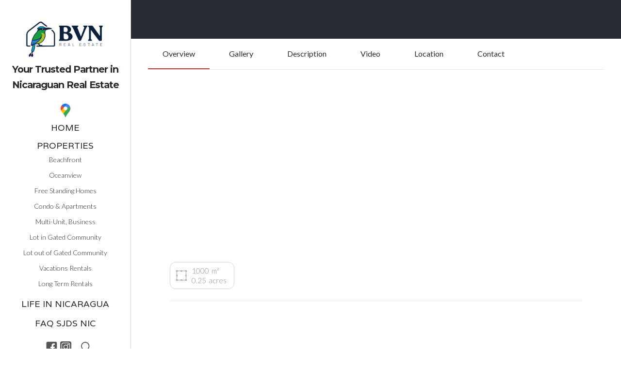

--- FILE ---
content_type: text/html
request_url: https://www.bvnica.com/properties/comercial-lot-corner-maderas-marsella-beach
body_size: 11975
content:
<!DOCTYPE html><!-- Last Published: Thu Oct 16 2025 16:18:58 GMT+0000 (Coordinated Universal Time) --><html data-wf-domain="www.bvnica.com" data-wf-page="609ce18f71f112f52098cc73" data-wf-site="609cd9b490290b6da77f16d3" lang="en" data-wf-collection="609ce18f71f112471298cc71" data-wf-item-slug="comercial-lot-corner-maderas-marsella-beach"><head><meta charset="utf-8"/><title>BVN Real Estate - San Juan del Sur</title><meta content="Real estate agency in San Juan del Sur, promoting land and houses, and helping our customers to fulfill its dreams in san juan del sur" name="description"/><meta content="BVN Real Estate - San Juan del Sur" property="og:title"/><meta content="Real estate agency in San Juan del Sur, promoting land and houses, and helping our customers to fulfill its dreams in san juan del sur" property="og:description"/><meta content="https://cdn.prod.website-files.com/609cda5dc95cba4f7a3ffdc8/6101d89c16a9f5c7b7fa1bbc_sss.avif" property="og:image"/><meta content="BVN Real Estate - San Juan del Sur" property="twitter:title"/><meta content="Real estate agency in San Juan del Sur, promoting land and houses, and helping our customers to fulfill its dreams in san juan del sur" property="twitter:description"/><meta content="https://cdn.prod.website-files.com/609cda5dc95cba4f7a3ffdc8/6101d89c16a9f5c7b7fa1bbc_sss.avif" property="twitter:image"/><meta property="og:type" content="website"/><meta content="summary_large_image" name="twitter:card"/><meta content="width=device-width, initial-scale=1" name="viewport"/><meta content="bVzPfLob1kgwEJZK-76t1UVx6kc7KPKYSCBLJ4r5YZ8" name="google-site-verification"/><link href="https://cdn.prod.website-files.com/609cd9b490290b6da77f16d3/css/bvnica.webflow.shared.d1c030e11.min.css" rel="stylesheet" type="text/css"/><link href="https://fonts.googleapis.com" rel="preconnect"/><link href="https://fonts.gstatic.com" rel="preconnect" crossorigin="anonymous"/><script src="https://ajax.googleapis.com/ajax/libs/webfont/1.6.26/webfont.js" type="text/javascript"></script><script type="text/javascript">WebFont.load({  google: {    families: ["Varela:400","Lato:100,100italic,300,300italic,400,400italic,700,700italic,900,900italic","Montserrat:100,100italic,200,200italic,300,300italic,400,400italic,500,500italic,600,600italic,700,700italic,800,800italic,900,900italic"]  }});</script><script type="text/javascript">!function(o,c){var n=c.documentElement,t=" w-mod-";n.className+=t+"js",("ontouchstart"in o||o.DocumentTouch&&c instanceof DocumentTouch)&&(n.className+=t+"touch")}(window,document);</script><link href="https://cdn.prod.website-files.com/609cd9b490290b6da77f16d3/68bf10633900fe8bc348dfca_favicon-32x32.png" rel="shortcut icon" type="image/x-icon"/><link href="https://cdn.prod.website-files.com/609cd9b490290b6da77f16d3/68bf118ce975e84c353caf68_BVN%20(256%20x%20256%20px).png" rel="apple-touch-icon"/><link href="https://www.bvnica.com/properties/comercial-lot-corner-maderas-marsella-beach" rel="canonical"/><script async="" src="https://www.googletagmanager.com/gtag/js?id=G-WWH2SEG8VR"></script><script type="text/javascript">window.dataLayer = window.dataLayer || [];function gtag(){dataLayer.push(arguments);}gtag('js', new Date());gtag('config', 'G-WWH2SEG8VR', {'anonymize_ip': true});</script><script type="text/javascript">!function(f,b,e,v,n,t,s){if(f.fbq)return;n=f.fbq=function(){n.callMethod?n.callMethod.apply(n,arguments):n.queue.push(arguments)};if(!f._fbq)f._fbq=n;n.push=n;n.loaded=!0;n.version='2.0';n.agent='plwebflow';n.queue=[];t=b.createElement(e);t.async=!0;t.src=v;s=b.getElementsByTagName(e)[0];s.parentNode.insertBefore(t,s)}(window,document,'script','https://connect.facebook.net/en_US/fbevents.js');fbq('init', '1297946783943150');fbq('track', 'PageView');</script><!-- Meta Pixel Code -->
<meta name="facebook-domain-verification" content="r4f3booizededaiz0fbpn3lt4epglr" />
<script>
!function(f,b,e,v,n,t,s)
{if(f.fbq)return;n=f.fbq=function(){n.callMethod?
n.callMethod.apply(n,arguments):n.queue.push(arguments)};
if(!f._fbq)f._fbq=n;n.push=n;n.loaded=!0;n.version='2.0';
n.queue=[];t=b.createElement(e);t.async=!0;
t.src=v;s=b.getElementsByTagName(e)[0];
s.parentNode.insertBefore(t,s)}(window, document,'script',
'https://connect.facebook.net/en_US/fbevents.js');
fbq('init', '221430403342900');
fbq('track', 'PageView');
</script>
<noscript><img height="1" width="1" style="display:none"
src="facebook-domain-verification" content="r4f3booizededaiz0fbpn3lt4epglr"
/></noscript>
<!-- End Meta Pixel Code --></head><body class="body white banner-properties"><div class="div-block-instant-message"><div class="w-embed w-script"><script type="text/javascript" id="zsiqchat">
  var $zoho=$zoho || {};$zoho.salesiq = $zoho.salesiq || {widgetcode: "1ae406053bb1e8a93eb434579309e0373b88aa8e7562e28122a4a0d0d942c11ff354aea3873cf09da38b730b081aca7f", values:{},ready:function(){}};
  var d=document;s=d.createElement("script");
  s.type="text/javascript";
  s.id="zsiqscript";
  s.defer=true;s.src="https://salesiq.zoho.com/widget";
  t=d.getElementsByTagName("script")[0];
  t.parentNode.insertBefore(s,t);
</script></div></div><div class="div-block-container-pop-up"><div class="div-close-pop-up"><div data-w-id="20d1b198-d444-99f0-b51d-dff774ec0e66" class="image-close-div"><img src="https://cdn.prod.website-files.com/609cd9b490290b6da77f16d3/6197b5fec90168b19254281d_Cross.svg" loading="lazy" width="35" alt="" class="image-cross-pop-up"/></div></div><div class="div-form-google-embed pop-up"><div class="html-embed-google-form w-embed w-iframe"><iframe src="https://docs.google.com/forms/d/e/1FAIpQLScNp8cXYpGPKWY3FAK0BAc4GHjI35dUWdObB6_avx-IeQgUuQ/viewform?embedded=true" width=100% height=100% frameborder="0" marginheight="0" marginwidth="0">Loading…</iframe></div></div></div><form action="/search" class="search-module w-form"><div class="div-block-search"><input class="field-label search w-input" maxlength="256" name="query" placeholder="Nicaragua, Investment, ..." type="search" id="search" required=""/><input type="submit" class="hollow-button search w-button" value="Search"/></div></form><div data-collapse="medium" data-animation="default" data-duration="400" data-no-scroll="1" data-easing="ease" data-easing2="ease" role="banner" class="left-navigation w-nav"><a href="/" class="logo-link w-nav-brand"><img src="https://cdn.prod.website-files.com/609cd9b490290b6da77f16d3/68bf0dd8872cf0fe6a401db8_BVN%20(3).png" loading="lazy" width="183" alt="" class="image-sidebar"/><h1 class="h1-sidebar"><span><strong><sup>Your Trusted Partner in<br/>Nicaraguan Real Estate</sup></strong></span></h1></a><nav role="navigation" class="nav-menu w-nav-menu"><div class="div-logo-pin-map"><a href="https://www.google.com/maps/d/u/0/viewer?fbclid=IwAR1JoADBDsz1iEvfw-SbnxKrS5qhtFGW5EsygX5qN5IZSAY62ZvsdjDWVhU&amp;mid=1xi1ALY8KBvuOTHmtcf_AKJSRTuLdP28g&amp;ll=11.261467154517476%2C-85.88149264189452&amp;z=15" target="_blank" class="link-block-pin-map w-inline-block"><img src="https://cdn.prod.website-files.com/609cd9b490290b6da77f16d3/61a632d30421a9128ca85b99_Pin_Map_Small.png" loading="lazy" width="20" alt="Map link logo"/></a></div><div class="div-sub-menu"><a href="/" class="link-block w-inline-block"><div class="text-block-menu">Home</div></a></div><a href="/properties" class="link-block _10 w-inline-block"><div class="text-block-menu">Properties</div></a><div class="collection-list-sidebar w-dyn-list"><div role="list" class="w-dyn-items"><div role="listitem" class="collection-item w-dyn-item"><a href="/categories/beach-front" class="link-block w-inline-block"><div class="text-block-submenu">Beachfront</div></a></div><div role="listitem" class="collection-item w-dyn-item"><a href="/categories/ocean-view" class="link-block w-inline-block"><div class="text-block-submenu">Oceanview</div></a></div><div role="listitem" class="collection-item w-dyn-item"><a href="/categories/house" class="link-block w-inline-block"><div class="text-block-submenu">Free Standing Homes</div></a></div><div role="listitem" class="collection-item w-dyn-item"><a href="/categories/condominium" class="link-block w-inline-block"><div class="text-block-submenu">Condo &amp; Apartments</div></a></div><div role="listitem" class="collection-item w-dyn-item"><a href="/categories/hotel-business" class="link-block w-inline-block"><div class="text-block-submenu">Multi-Unit, Business</div></a></div><div role="listitem" class="collection-item w-dyn-item"><a href="/categories/lot-in-development" class="link-block w-inline-block"><div class="text-block-submenu">Lot in Gated Community</div></a></div><div role="listitem" class="collection-item w-dyn-item"><a href="/categories/lot-out-of-development" class="link-block w-inline-block"><div class="text-block-submenu">Lot out of Gated Community</div></a></div><div role="listitem" class="collection-item w-dyn-item"><a href="/categories/vacation-rentals" class="link-block w-inline-block"><div class="text-block-submenu">Vacations Rentals</div></a></div><div role="listitem" class="collection-item w-dyn-item"><a href="/categories/longtermrentals" class="link-block w-inline-block"><div class="text-block-submenu">Long Term Rentals</div></a></div></div></div><div class="div-sub-menu special"><a href="/lifeinnicaragua" class="link-block w-inline-block"><div class="text-block-menu">Life in Nicaragua</div></a></div><div class="div-sub-menu"><a href="/faq" class="link-block w-inline-block"><div class="text-block-menu">FAQ sjDs nic</div></a></div><div class="div-sub-menu"></div></nav><div class="hamburger-button w-nav-button"><div class="icon-2 w-icon-nav-menu"></div></div><div class="social-footer w-hidden-medium w-hidden-small w-hidden-tiny"><a href="https://www.facebook.com/BVNRealEstateSJDSNicaragua" class="social-icon-link w-inline-block"><img src="https://cdn.prod.website-files.com/609cd9b490290b6da77f16d3/609cd9b490290b61dc7f1715_social-03.svg" width="24" alt=""/></a><a href="https://www.instagram.com/sjdsrealestate" class="social-icon-link w-inline-block"><img src="https://cdn.prod.website-files.com/609cd9b490290b6da77f16d3/6194815093a4980da37ae119_instagram.svg" width="23" alt=""/></a><div data-w-id="13d1e861-3b8b-659c-ef86-43632f928098" class="div-container-search-tool"><a href="#" class="search-tool-open w-inline-block"><img src="https://cdn.prod.website-files.com/609cd9b490290b6da77f16d3/60a8ec4f018875991cf4f0b0_Loupe.png" width="23" alt="Icon to open the research functionality" class="image-loupe"/></a><a href="#" class="search-tool-close w-inline-block"><img src="https://cdn.prod.website-files.com/609cd9b490290b6da77f16d3/60a8ee608981a41798ed4058_cancel.png" width="23" alt="Icon to close the research functionality" class="image-cross"/></a></div></div></div><div class="content"><div class="section-property-menu-sticky"><div class="hero-property small-banner"><div class="hero-bottom"><div class="container-hero-bottom w-container"><div data-w-id="2e8cecc5-a424-0917-2627-cafb2cc3f01a" style="opacity:0" class="div-block-title previous-price"><div class="label-rented-property w-condition-invisible"><div class="text-preconstruction-copy modify">Rented</div></div><div class="label-preconstruction-property w-condition-invisible"><div class="text-preconstruction-copy modify w-condition-invisible">Pre-construction</div></div><div class="label-sold-property w-condition-invisible"><div class="text-preconstruction-copy modify">SOLD</div></div></div><div data-w-id="9e7fa099-9112-123f-1009-77f53803a184" style="opacity:0" class="div-block-title"><div class="div-title-subtitle-properties"><h1 class="property-name-text modify">Commercial Opportunity </h1><h1 class="property-subtitle-text modify">Corner Lot 3km to MPlaya Maderas </h1></div><div class="div-price-property"><div class="div-block-price"><div class="price-text modify">USD$ </div><div class="price-text modify">55,000</div></div><div class="div-block w-condition-invisible"><div class="div-block-price old-price"><div class="price-text previous-price">$</div><div class="price-text previous-price w-dyn-bind-empty"></div></div></div></div></div></div></div></div><div class="container-property no-padding white w-container"><div class="menu-property white"><a href="#Section-Overview" class="button-property white w-button">Overview</a><a href="#Section-Gallery" class="button-property white w-button">Gallery</a><a href="#Section-Description" class="button-property white w-button">Description</a><a href="#Section-Video" class="button-property white w-button">Video</a><a href="#Section-Location" class="button-property white w-button">Location</a><a href="#Contact-Section" class="button-property white w-button">Contact</a></div><div class="separator top0"></div></div></div><div id="Section-Overview" class="div-block-property space"><div class="container-property _12 _140 w-container"><div class="w-dyn-list"><script type="text/x-wf-template" id="wf-template-ac7e3976-41b1-f2fa-02ee-0bef378e904d">%3Cdiv%20data-w-id%3D%22ac7e3976-41b1-f2fa-02ee-0bef378e904e%22%20style%3D%22opacity%3A0%22%20role%3D%22listitem%22%20class%3D%22collection-item-gallery%20w-dyn-item%20w-dyn-repeater-item%20w-col%20w-col-4%22%3E%3Ca%20href%3D%22%23%22%20style%3D%22background-image%3Aurl(%26quot%3Bhttps%3A%2F%2Fcdn.prod.website-files.com%2F609cda5dc95cba4f7a3ffdc8%2F6101d89c16a9f5c7b7fa1bbc_sss.avif%26quot%3B)%22%20class%3D%22lightbox-link%20w-inline-block%20w-lightbox%22%3E%3Cscript%20type%3D%22application%2Fjson%22%20class%3D%22w-json%22%3E%7B%0A%20%20%22items%22%3A%20%5B%0A%20%20%20%20%7B%0A%20%20%20%20%20%20%22url%22%3A%20%22https%3A%2F%2Fcdn.prod.website-files.com%2F609cda5dc95cba4f7a3ffdc8%2F6101d89c16a9f5c7b7fa1bbc_sss.avif%22%2C%0A%20%20%20%20%20%20%22type%22%3A%20%22image%22%0A%20%20%20%20%7D%0A%20%20%5D%2C%0A%20%20%22group%22%3A%20%22Property%20Images%22%0A%7D%3C%2Fscript%3E%3C%2Fa%3E%3C%2Fdiv%3E</script><div role="list" class="w-dyn-items w-row"><div data-w-id="ac7e3976-41b1-f2fa-02ee-0bef378e904e" style="opacity:0" role="listitem" class="collection-item-gallery w-dyn-item w-dyn-repeater-item w-col w-col-4"><a href="#" style="background-image:url(&quot;https://cdn.prod.website-files.com/609cda5dc95cba4f7a3ffdc8/6101d89c16a9f5c7b7fa1bbc_sss.avif&quot;)" class="lightbox-link w-inline-block w-lightbox"><script type="application/json" class="w-json">{
  "items": [
    {
      "url": "https://cdn.prod.website-files.com/609cda5dc95cba4f7a3ffdc8/6101d89c16a9f5c7b7fa1bbc_sss.avif",
      "type": "image"
    }
  ],
  "group": "Property Images"
}</script></a></div><div data-w-id="ac7e3976-41b1-f2fa-02ee-0bef378e904e" style="opacity:0" role="listitem" class="collection-item-gallery w-dyn-item w-dyn-repeater-item w-col w-col-4"><a href="#" style="background-image:url(&quot;https://cdn.prod.website-files.com/609cda5dc95cba4f7a3ffdc8/6101d8a31e1f1606a4142d9a_WhatsApp%20Image%202021-07-23%20at%2011.49.42%20(1).avif&quot;)" class="lightbox-link w-inline-block w-lightbox"><script type="application/json" class="w-json">{
  "items": [
    {
      "url": "https://cdn.prod.website-files.com/609cda5dc95cba4f7a3ffdc8/6101d8a31e1f1606a4142d9a_WhatsApp%20Image%202021-07-23%20at%2011.49.42%20(1).avif",
      "type": "image"
    }
  ],
  "group": "Property Images"
}</script></a></div><div data-w-id="ac7e3976-41b1-f2fa-02ee-0bef378e904e" style="opacity:0" role="listitem" class="collection-item-gallery w-dyn-item w-dyn-repeater-item w-col w-col-4"><a href="#" style="background-image:url(&quot;https://cdn.prod.website-files.com/609cda5dc95cba4f7a3ffdc8/6101d8a32bab7183e22377b9_WhatsApp%20Image%202021-07-23%20at%2011.49.42.avif&quot;)" class="lightbox-link w-inline-block w-lightbox"><script type="application/json" class="w-json">{
  "items": [
    {
      "url": "https://cdn.prod.website-files.com/609cda5dc95cba4f7a3ffdc8/6101d8a32bab7183e22377b9_WhatsApp%20Image%202021-07-23%20at%2011.49.42.avif",
      "type": "image"
    }
  ],
  "group": "Property Images"
}</script></a></div></div><div class="w-dyn-hide w-dyn-empty"><div>No items found.</div></div></div><h2 data-w-id="03774656-21fa-90c9-e409-1cab1303b7d3" style="opacity:0" class="h2 small property">Overview</h2><div class="div-block-details horizontal"><div class="item-facilities w-condition-invisible"><div class="block-icon-text small"><img src="https://cdn.prod.website-files.com/609cd9b490290b6da77f16d3/60a77681976f3d5d5bd89904_home.png" loading="lazy" width="22" height="22" alt="" class="image-property icon"/><div class="div-block-2-infos"><div class="div-block-2-elem"><div class="text-inside-box number">100</div><div class="text-inside-box">m²</div></div><div class="div-block-2-elem"><div class="text-inside-box number">1076</div><div class="text-inside-box">ft²</div></div></div></div></div><div class="item-facilities"><div class="block-icon-text small"><img src="https://cdn.prod.website-files.com/609cd9b490290b6da77f16d3/60a77bd81ca3350776e7a582_Surface.png" loading="lazy" height="21" alt="" class="image-property icon"/><div class="div-block-2-infos"><div class="div-block-2-elem"><div class="text-inside-box number">1000</div><div class="text-inside-box">m²</div></div><div class="div-block-2-elem"><div class="text-inside-box number">0.25</div><div class="text-inside-box">acres</div></div></div></div></div><div class="item-facilities w-condition-invisible"><div class="block-icon-text small"><img src="https://cdn.prod.website-files.com/609cd9b490290b6da77f16d3/60a77a95f87c4522245d190e_bedroom.png" loading="lazy" height="21" alt="" class="image-property icon"/><div class="div-block-2-infos"><div class="div-block-2-elem"><div class="text-inside-box number w-dyn-bind-empty"></div><div class="text-inside-box w-condition-invisible">bedroom</div><div class="text-inside-box w-condition-invisible">bedrooms</div></div></div></div></div><div class="item-facilities w-condition-invisible"><div class="block-icon-text small"><img src="https://cdn.prod.website-files.com/609cd9b490290b6da77f16d3/60a7762e533ddc4651824a50_shower.png" loading="lazy" height="21" alt="" class="image-property icon"/><div class="div-block-2-infos"><div class="div-block-2-elem"><div class="text-inside-box number w-dyn-bind-empty"></div><div class="text-inside-box w-condition-invisible">bathroom</div><div class="text-inside-box w-condition-invisible">bathrooms</div></div></div></div></div><div class="item-facilities w-condition-invisible"><div class="block-icon-text small"><img src="https://cdn.prod.website-files.com/609cd9b490290b6da77f16d3/64e3dc48f773ba8f8dc17c87_pngtree-vector-beach-umbrella-icon-png-image_384099.jpg" loading="lazy" height="21" alt="" class="image-property icon big"/><div class="div-block-2-infos"><div class="div-block-2-elem"><div class="text-inside-box number w-dyn-bind-empty"></div><div class="text-inside-box w-condition-invisible">bathroom</div></div></div></div></div></div><div class="separator _12"></div><div class="collection-list-wrapper w-dyn-list"><div role="list" class="w-dyn-items w-row"><div data-w-id="654d845d-cc6f-75a6-b3ff-ac5bbec5075b" style="opacity:0" role="listitem" class="collection-item-facilities w-dyn-item w-col w-col-6"><img height="12" loading="lazy" width="12" src="https://cdn.prod.website-files.com/609cd9b490290b6da77f16d3/60b5fe0aa065ab2ffccec02d_tick.png" alt="Close Proximity to the Beach" class="icon-facilities"/><div class="text-standard">Close Proximity to the Beach</div></div><div data-w-id="654d845d-cc6f-75a6-b3ff-ac5bbec5075b" style="opacity:0" role="listitem" class="collection-item-facilities w-dyn-item w-col w-col-6"><img height="12" loading="lazy" width="12" src="https://cdn.prod.website-files.com/609cd9b490290b6da77f16d3/60b5fe0aa065ab2ffccec02d_tick.png" alt="Electricity at Lot Line" class="icon-facilities"/><div class="text-standard">Electricity at Lot Line</div></div><div data-w-id="654d845d-cc6f-75a6-b3ff-ac5bbec5075b" style="opacity:0" role="listitem" class="collection-item-facilities w-dyn-item w-col w-col-6"><img height="12" loading="lazy" width="12" src="https://cdn.prod.website-files.com/609cd9b490290b6da77f16d3/60b5fe0aa065ab2ffccec02d_tick.png" alt="On Traffic  Road" class="icon-facilities"/><div class="text-standard">On Traffic  Road</div></div></div></div></div></div><div id="Section-Gallery" class="div-block-property space"><div class="container-property _12 _140 w-container"><h2 data-w-id="21af804a-148f-b428-7c46-f432a54b66a5" style="opacity:0" class="h2 small property">Gallery</h2><div class="w-dyn-list"><script type="text/x-wf-template" id="wf-template-9f77dc2f-ffcb-81e9-dd18-71cb312d6a80">%3Cdiv%20data-w-id%3D%229f77dc2f-ffcb-81e9-dd18-71cb312d6a81%22%20style%3D%22opacity%3A0%22%20role%3D%22listitem%22%20class%3D%22collection-item-gallery%20w-dyn-item%20w-dyn-repeater-item%20w-col%20w-col-4%22%3E%3Ca%20href%3D%22%23%22%20style%3D%22background-image%3Aurl(%26quot%3Bhttps%3A%2F%2Fcdn.prod.website-files.com%2F609cda5dc95cba4f7a3ffdc8%2F6101d89c16a9f5c7b7fa1bbc_sss.avif%26quot%3B)%22%20class%3D%22lightbox-link%20w-inline-block%20w-lightbox%22%3E%3Cscript%20type%3D%22application%2Fjson%22%20class%3D%22w-json%22%3E%7B%0A%20%20%22items%22%3A%20%5B%0A%20%20%20%20%7B%0A%20%20%20%20%20%20%22url%22%3A%20%22https%3A%2F%2Fcdn.prod.website-files.com%2F609cda5dc95cba4f7a3ffdc8%2F6101d89c16a9f5c7b7fa1bbc_sss.avif%22%2C%0A%20%20%20%20%20%20%22type%22%3A%20%22image%22%0A%20%20%20%20%7D%0A%20%20%5D%2C%0A%20%20%22group%22%3A%20%22Property%20Images%22%0A%7D%3C%2Fscript%3E%3C%2Fa%3E%3C%2Fdiv%3E</script><div role="list" class="w-dyn-items w-row"><div data-w-id="9f77dc2f-ffcb-81e9-dd18-71cb312d6a81" style="opacity:0" role="listitem" class="collection-item-gallery w-dyn-item w-dyn-repeater-item w-col w-col-4"><a href="#" style="background-image:url(&quot;https://cdn.prod.website-files.com/609cda5dc95cba4f7a3ffdc8/6101d89c16a9f5c7b7fa1bbc_sss.avif&quot;)" class="lightbox-link w-inline-block w-lightbox"><script type="application/json" class="w-json">{
  "items": [
    {
      "url": "https://cdn.prod.website-files.com/609cda5dc95cba4f7a3ffdc8/6101d89c16a9f5c7b7fa1bbc_sss.avif",
      "type": "image"
    }
  ],
  "group": "Property Images"
}</script></a></div><div data-w-id="9f77dc2f-ffcb-81e9-dd18-71cb312d6a81" style="opacity:0" role="listitem" class="collection-item-gallery w-dyn-item w-dyn-repeater-item w-col w-col-4"><a href="#" style="background-image:url(&quot;https://cdn.prod.website-files.com/609cda5dc95cba4f7a3ffdc8/6101d8a31e1f1606a4142d9a_WhatsApp%20Image%202021-07-23%20at%2011.49.42%20(1).avif&quot;)" class="lightbox-link w-inline-block w-lightbox"><script type="application/json" class="w-json">{
  "items": [
    {
      "url": "https://cdn.prod.website-files.com/609cda5dc95cba4f7a3ffdc8/6101d8a31e1f1606a4142d9a_WhatsApp%20Image%202021-07-23%20at%2011.49.42%20(1).avif",
      "type": "image"
    }
  ],
  "group": "Property Images"
}</script></a></div><div data-w-id="9f77dc2f-ffcb-81e9-dd18-71cb312d6a81" style="opacity:0" role="listitem" class="collection-item-gallery w-dyn-item w-dyn-repeater-item w-col w-col-4"><a href="#" style="background-image:url(&quot;https://cdn.prod.website-files.com/609cda5dc95cba4f7a3ffdc8/6101d8a32bab7183e22377b9_WhatsApp%20Image%202021-07-23%20at%2011.49.42.avif&quot;)" class="lightbox-link w-inline-block w-lightbox"><script type="application/json" class="w-json">{
  "items": [
    {
      "url": "https://cdn.prod.website-files.com/609cda5dc95cba4f7a3ffdc8/6101d8a32bab7183e22377b9_WhatsApp%20Image%202021-07-23%20at%2011.49.42.avif",
      "type": "image"
    }
  ],
  "group": "Property Images"
}</script></a></div><div data-w-id="9f77dc2f-ffcb-81e9-dd18-71cb312d6a81" style="opacity:0" role="listitem" class="collection-item-gallery w-dyn-item w-dyn-repeater-item w-col w-col-4"><a href="#" style="background-image:url(&quot;https://cdn.prod.website-files.com/609cda5dc95cba4f7a3ffdc8/6101d8a397ac28aae41c52e3_WhatsApp%20Image%202021-07-23%20at%2011.52.59%20(1).avif&quot;)" class="lightbox-link w-inline-block w-lightbox"><script type="application/json" class="w-json">{
  "items": [
    {
      "url": "https://cdn.prod.website-files.com/609cda5dc95cba4f7a3ffdc8/6101d8a397ac28aae41c52e3_WhatsApp%20Image%202021-07-23%20at%2011.52.59%20(1).avif",
      "type": "image"
    }
  ],
  "group": "Property Images"
}</script></a></div><div data-w-id="9f77dc2f-ffcb-81e9-dd18-71cb312d6a81" style="opacity:0" role="listitem" class="collection-item-gallery w-dyn-item w-dyn-repeater-item w-col w-col-4"><a href="#" style="background-image:url(&quot;https://cdn.prod.website-files.com/609cda5dc95cba4f7a3ffdc8/6101d8a35b64a316dbb5968f_WhatsApp%20Image%202021-07-23%20at%2011.52.59.avif&quot;)" class="lightbox-link w-inline-block w-lightbox"><script type="application/json" class="w-json">{
  "items": [
    {
      "url": "https://cdn.prod.website-files.com/609cda5dc95cba4f7a3ffdc8/6101d8a35b64a316dbb5968f_WhatsApp%20Image%202021-07-23%20at%2011.52.59.avif",
      "type": "image"
    }
  ],
  "group": "Property Images"
}</script></a></div><div data-w-id="9f77dc2f-ffcb-81e9-dd18-71cb312d6a81" style="opacity:0" role="listitem" class="collection-item-gallery w-dyn-item w-dyn-repeater-item w-col w-col-4"><a href="#" style="background-image:url(&quot;https://cdn.prod.website-files.com/609cda5dc95cba4f7a3ffdc8/6101d8a33862a3561e619e8e_WhatsApp%20Image%202021-07-23%20at%2011.53.00.avif&quot;)" class="lightbox-link w-inline-block w-lightbox"><script type="application/json" class="w-json">{
  "items": [
    {
      "url": "https://cdn.prod.website-files.com/609cda5dc95cba4f7a3ffdc8/6101d8a33862a3561e619e8e_WhatsApp%20Image%202021-07-23%20at%2011.53.00.avif",
      "type": "image"
    }
  ],
  "group": "Property Images"
}</script></a></div><div data-w-id="9f77dc2f-ffcb-81e9-dd18-71cb312d6a81" style="opacity:0" role="listitem" class="collection-item-gallery w-dyn-item w-dyn-repeater-item w-col w-col-4"><a href="#" style="background-image:url(&quot;https://cdn.prod.website-files.com/609cda5dc95cba4f7a3ffdc8/6101d8a3b03fe33759797346_WhatsApp%20Image%202021-07-23%20at%2011.53.01.avif&quot;)" class="lightbox-link w-inline-block w-lightbox"><script type="application/json" class="w-json">{
  "items": [
    {
      "url": "https://cdn.prod.website-files.com/609cda5dc95cba4f7a3ffdc8/6101d8a3b03fe33759797346_WhatsApp%20Image%202021-07-23%20at%2011.53.01.avif",
      "type": "image"
    }
  ],
  "group": "Property Images"
}</script></a></div><div data-w-id="9f77dc2f-ffcb-81e9-dd18-71cb312d6a81" style="opacity:0" role="listitem" class="collection-item-gallery w-dyn-item w-dyn-repeater-item w-col w-col-4"><a href="#" style="background-image:url(&quot;https://cdn.prod.website-files.com/609cda5dc95cba4f7a3ffdc8/6101e2b4c7d2ab4e6239b4a9_Map%20lot%20Corner%20lot%20Maderas.avif&quot;)" class="lightbox-link w-inline-block w-lightbox"><script type="application/json" class="w-json">{
  "items": [
    {
      "url": "https://cdn.prod.website-files.com/609cda5dc95cba4f7a3ffdc8/6101e2b4c7d2ab4e6239b4a9_Map%20lot%20Corner%20lot%20Maderas.avif",
      "type": "image"
    }
  ],
  "group": "Property Images"
}</script></a></div><div data-w-id="9f77dc2f-ffcb-81e9-dd18-71cb312d6a81" style="opacity:0" role="listitem" class="collection-item-gallery w-dyn-item w-dyn-repeater-item w-col w-col-4"><a href="#" style="background-image:url(&quot;https://cdn.prod.website-files.com/609cda5dc95cba4f7a3ffdc8/6101e3ac1e9964981905c516_Map%20lot%20Corner%20lot%20Maderas2.avif&quot;)" class="lightbox-link w-inline-block w-lightbox"><script type="application/json" class="w-json">{
  "items": [
    {
      "url": "https://cdn.prod.website-files.com/609cda5dc95cba4f7a3ffdc8/6101e3ac1e9964981905c516_Map%20lot%20Corner%20lot%20Maderas2.avif",
      "type": "image"
    }
  ],
  "group": "Property Images"
}</script></a></div></div><div class="w-dyn-hide w-dyn-empty"><div>No items found.</div></div></div></div></div><div id="Section-Description" class="div-block-property space"><div class="separator top"></div><div class="container-property _12 _140 w-container"><h2 class="h2 small property">About this property: <br/></h2><div class="rich-text-block w-richtext"><h4>1/4 acre lot<br/>Corner of the coastal raod and the access road of the 3 beaches, Marsella (3km), Maderas (4km), Majagual (7km)<br/>The owner has invest $50.000 in the construction of this retention wall<br/><br/>The lot is almost free in this deal. Restaurant, Grocery with payment services or hardware store are the business that this area is missing.</h4></div></div></div><div id="Section-Video" class="div-block-property space"><div class="container-property _12 _140 w-container"><h2 data-w-id="fb0f9ff7-07f0-a123-34e3-6e8b20c71334" style="opacity:0" class="h2 small property">Video</h2><div data-w-id="a236eca1-e1a8-8af6-649e-163397099eee" style="opacity:0;padding-top:56.20608899297424%" class="video w-video w-embed"><iframe class="embedly-embed" src="//cdn.embedly.com/widgets/media.html?src=https%3A%2F%2Fwww.youtube.com%2Fembed%2FR8qggu1Zi_E%3Ffeature%3Doembed&display_name=YouTube&url=https%3A%2F%2Fwww.youtube.com%2Fwatch%3Fv%3DR8qggu1Zi_E&image=https%3A%2F%2Fi.ytimg.com%2Fvi%2FR8qggu1Zi_E%2Fhqdefault.jpg&key=96f1f04c5f4143bcb0f2e68c87d65feb&type=text%2Fhtml&schema=youtube" width="854" height="480" scrolling="no" title="YouTube embed" frameborder="0" allow="autoplay; fullscreen" allowfullscreen="true"></iframe></div></div></div><div id="Section-Location" class="div-block-property space"><div class="container-property _12 _140 w-container"><div class="location-property"><h2 data-w-id="0ecc648c-6ca8-2f8c-5ad5-f6de3179ad84" style="opacity:0" class="h2 small property">Location</h2><a href="/locations/playa-maderas" class="link-block-location w-inline-block"><div>More information about </div><div>Playa Maderas - San Juan del Sur</div><img src="https://cdn.prod.website-files.com/609cd9b490290b6da77f16d3/61dd675ef0eb77e7456815e7_Arrow_down.svg" loading="lazy" width="20" alt="" class="image-location-property"/></a></div><div data-w-id="6e6ba437-fac4-b58e-7cfc-1ab934e87afc" style="opacity:0" class="map-embed w-embed w-iframe"><iframe 
    src="https://www.google.com/maps/d/u/0/embed?mid=11gKxEM9GTUlq5JkZ_DjdqK73Zzsl1bLD" 
    frameborder="0" 
    style="border:0;" 
    height="450px" 
    width=100%
    allowfullscreen="" 
    aria-hidden="false" 
    tabindex="0">
</iframe></div></div></div><div id="Contact-Section" class="section-property tall"><div class="div-block-property space"><div class="container-property _12 _140 w-container"><div data-w-id="935c81d1-83ac-c21d-90dc-ebacb2c08a51" style="opacity:0" class="w-layout-grid grid-form-contact"><div id="w-node-_29d6698d-3821-8d5d-9992-b8e46dc52401-2098cc73" class="form-block w-form"><div data-w-id="db5560c9-d778-8e15-ad03-21fcd1184142" style="opacity:0" class="text-title contact property w-embed">Contact <br>
Commercial Opportunity  - $55,000</div><form id="wf-form-Contact-Form" name="wf-form-Contact-Form" data-name="Contact Form" method="get" data-wf-page-id="609ce18f71f112f52098cc73" data-wf-element-id="29d6698d-3821-8d5d-9992-b8e46dc52402" data-turnstile-sitekey="0x4AAAAAAAQTptj2So4dx43e"><div><input class="field-label w-input" maxlength="256" name="Name" data-name="Name" placeholder="Name" type="text" id="Name-2" required=""/></div><div><input class="field-label w-input" maxlength="256" name="Contact-Phone-Mail" data-name="Contact-Phone-Mail" placeholder="Mail / Phone / Messenger / Whatsapp / Telegram" type="text" id="Contact-Phone-Mail-2" required=""/></div><div><textarea data-name="Message" maxlength="5000" id="Message" name="Message" required="" placeholder="Message" class="field-label message w-input"></textarea></div><div class="embed-info-agent w-embed"><input type="hidden" class="sourceLogging" id="Name-reference" name="Property" data-name="Property" value="Commercial Opportunity  / ref : comercial-lot-corner-maderas-marsella-beach">
<input type="hidden" class="sourceLogging" id="Price" name="Price" data-name="Price" value="$55,000 displayed on the website">
<input type="hidden" class="sourceLogging" id="Rooms" name="Rooms" data-name="Rooms" value=" bedrooms /  bathrooms">

<input type="hidden" class="sourceLogging" id="Agent" name="Agent" data-name="Agent" value="Bastien Mahé">
<input type="hidden" class="sourceLogging" id="Agent-email" name="Agent-email" data-name="Agent-email" value="bastien@bvnica.com"></div><input type="submit" data-wait="Please wait..." class="submit-form w-button" value="Submit"/></form><div class="success-message-form w-form-done"><div class="div-block-sent-form">Thank you! Your submission has been received!</div></div><div class="error-message w-form-fail"><div class="div-block-error-form">Oops! Something went wrong while submitting the form...</div></div></div><div class="agent-form-contact"><a href="/agent/bastien-mahe" target="_blank" class="div-block-card w-inline-block" data-ix="zoom"><div class="div-wrapper-card"><div style="background-image:url(&quot;https://cdn.prod.website-files.com/609cda5dc95cba4f7a3ffdc8/64e9241c0c0cf8f8ab79946a_Bastien%20Foto.avif&quot;)" class="div-image-card"></div></div><div class="div-block-vertical-agent"><div class="div-block-title-cms-agent"><div class="text-block name-agent">Bastien Mahé</div><div class="text-block subtitle-agent">Committed / Solution-focused / Initiative-driven / Resourceful </div></div></div></a><div class="div-container-infos-agent"><a href="tel:+50585689174" class="link-block-cms-agent w-inline-block"><div class="div-block-agent"><img width="18" alt="" src="https://cdn.prod.website-files.com/609cd9b490290b6da77f16d3/61948150d666e7409035ed2c_whatsapp.svg" loading="lazy" class="icon-card-agent"/><div class="text-block-card-agent">+50585689174</div></div></a><a href="mailto:bastien@bvnica.com" class="link-block-cms-agent w-inline-block"><div class="div-block-agent"><img width="17" alt="" src="https://cdn.prod.website-files.com/609cd9b490290b6da77f16d3/609cd9b490290b4fe97f16fc_social-25.svg" loading="lazy" class="icon-card-agent"/><div class="text-block-card-agent">bastien@bvnica.com</div></div></a><a href="/agent/bastien-mahe" target="_blank" class="link-block-cms-agent w-inline-block"><div class="div-block-agent"><img width="19" alt="" src="https://cdn.prod.website-files.com/609cd9b490290b6da77f16d3/64e39fc66d560a0fd9222353_1307781-200.png" loading="lazy" class="icon-card-agent"/><div class="text-block-card-agent">About the agent</div></div></a></div></div></div></div><div class="container-property hide w-container"><h2 data-w-id="edc1f07d-4f57-0a05-b0ec-6f360e595854" style="opacity:0" class="h2 small property">Interested in this property?</h2><div class="div-block-contact-agent"><div style="background-image:url(&quot;https://cdn.prod.website-files.com/609cda5dc95cba4f7a3ffdc8/64e9241c0c0cf8f8ab79946a_Bastien%20Foto.avif&quot;)" class="image-pp-agent"></div><div class="text-agent"><div class="agent-text-section"><div class="agent-name">Bastien Mahé</div><div class="agent-text">Your Agent</div></div><div class="button-contact-agent w-embed"><a           
  class="link-contact-agent"
  
  href="mailto:bastien@bvnica.com?
	cc=bastien@bvnica.com
	&subject=Commercial Opportunity  - 55,000$

	&body=

Name : 
%0A%0A

Phone number :
%0A%0A

Message :
%0A%0A
%0A%0A
%0A%0A

------------------------------------------------------------------------------------
%0A%0A

ABOUT PROPERTY
%0A%0A
House : Commercial Opportunity  (comercial-lot-corner-maderas-marsella-beach)   -   Price : 55,000$
%0A%0A
Bedrooms :    -   Bathrooms :    -   Surface : 1000m2 / 0.25acres
%0A%0A
%0A%0A">

Contact me</a></div></div></div></div></div></div><div id="Similar-Section" class="section-property similar"><div class="div-block-property"><div class="container-property _12 w-container"><h2 data-w-id="1979af86-9b6a-c3b1-3815-0b355db5fa4e" style="opacity:0" class="h2 small property">Similar properties</h2><div class="collection-list-wrapper w-dyn-list"><div fs-cmssort-element="list" fs-cmsfilter-element="list" role="list" class="collection-list w-dyn-items w-row"><div data-w-id="59fbac57-742e-1e8c-2e89-f7d1196a2dc2" style="opacity:0" role="listitem" class="collection-list-item main-page w-dyn-item w-col w-col-4"><div class="collection-list-content"><a href="/properties/panoramic-volcano-views-prime-location" class="div-block-card w-inline-block" data-ix="zoom"><div class="div-wrapper-card"><div style="background-image:url(&quot;https://cdn.prod.website-files.com/609cda5dc95cba4f7a3ffdc8/695d45b99dc5df8f8aad99fd_WhatsApp%20Image%202026-01-05%20at%201.33.54%20PM%20(10).jpeg&quot;)" class="div-image-card"></div></div><div class="text-pre-construction-card w-condition-invisible">Pre-construction</div><div class="div-block-vertical"><div class="div-block-title-cms"><div class="text-block name">Panoramic volcano views · Prime location</div><div class="text-block subtitle">10-Acre Land in Established Expat Community</div></div></div></a><a href="/locations/chocolata-road-san-juan-del-sur-to-rivas" class="link-block-cms-location w-inline-block"><div class="text-block location-cms">Chocolata Road - San Juan del Sur to Rivas</div></a><div class="div-block-price-cms"><div class="div-block-price-new-previous"><div class="div-block-horizontal _10"><div class="text-block-2">$</div><div fs-cmssort-field="Price" class="text-block-2">89,000</div></div><div class="div-block-horizontal _10 previous-price w-condition-invisible"><div class="text-block-2 previous-price">$</div><div class="text-block-2 previous-price w-dyn-bind-empty"></div></div></div></div><div class="div-container-infos"><div class="div-block-infos w-condition-invisible"><div class="div-block-2"><img width="22" alt="" src="https://cdn.prod.website-files.com/609cd9b490290b6da77f16d3/60a77a95f87c4522245d190e_bedroom.png" loading="lazy" class="icon-card-property"/><div class="text-block-card w-dyn-bind-empty"></div><div class="text-block-card">bd</div></div><a href="https://www.google.com/maps/d/embed?mid=1cb6vdLM222tez1al9mOYOgxP5jxPMcU&amp;ehbc=2E312F" class="link-map-property w-inline-block"><img src="https://cdn.prod.website-files.com/609cd9b490290b6da77f16d3/61a632d30421a9128ca85b99_Pin_Map_Small.png" loading="lazy" width="18" alt="Map link logo" class="image-map-link-property"/></a><div class="div-block-2"><img width="19" height="19" src="https://cdn.prod.website-files.com/609cd9b490290b6da77f16d3/60a77681976f3d5d5bd89904_home.png" loading="lazy" alt="" class="icon-card-property"/><div class="text-block-card w-dyn-bind-empty"></div><div class="text-block-card">ft²</div></div></div><div class="div-block-infos land"><div class="div-block-2"><img width="19" height="19" src="https://cdn.prod.website-files.com/609cd9b490290b6da77f16d3/60a77bd81ca3350776e7a582_Surface.png" loading="lazy" alt="" class="icon-card-property"/><div class="text-block-card">40000</div><div class="text-block-card">m²</div></div><a href="https://www.google.com/maps/d/embed?mid=1cb6vdLM222tez1al9mOYOgxP5jxPMcU&amp;ehbc=2E312F" class="link-map-property w-inline-block"><img src="https://cdn.prod.website-files.com/609cd9b490290b6da77f16d3/61a632d30421a9128ca85b99_Pin_Map_Small.png" loading="lazy" width="18" alt="Map link logo" class="image-map-link-property"/></a><div class="div-block-2"><img width="19" height="19" src="https://cdn.prod.website-files.com/609cd9b490290b6da77f16d3/60a77bd81ca3350776e7a582_Surface.png" loading="lazy" alt="" class="icon-card-property"/><div class="text-block-card">10.00</div><div class="text-block-card"> acres</div></div></div><div class="div-block-infos-filter"><div fs-cmsfilter-field="Location" class="text-block-card">Chocolata Road - San Juan del Sur to Rivas</div><div fs-cmssort-field="Update" class="text-block-card">Jan 6, 2026 11:51</div><div fs-cmsfilter-field="Price_Range" class="text-block-card">$50k - $150k</div></div></div></div></div><div data-w-id="59fbac57-742e-1e8c-2e89-f7d1196a2dc2" style="opacity:0" role="listitem" class="collection-list-item main-page w-dyn-item w-col w-col-4"><div class="collection-list-content"><a href="/properties/prime-1-acre-lot" class="div-block-card w-inline-block" data-ix="zoom"><div class="div-wrapper-card"><div style="background-image:url(&quot;https://cdn.prod.website-files.com/609cda5dc95cba4f7a3ffdc8/691dfdb1589aebe212bc361d_12.jpg&quot;)" class="div-image-card"></div></div><div class="text-pre-construction-card w-condition-invisible">Pre-construction</div><div class="div-block-vertical"><div class="div-block-title-cms"><div class="text-block name">Prime 1-Acre Lot</div><div class="text-block subtitle">Lot with 30 Meters of Frontage on the New Coastal Highway</div></div></div></a><a href="/locations/playa-maderas" class="link-block-cms-location w-inline-block"><div class="text-block location-cms">Playa Maderas - San Juan del Sur</div></a><div class="div-block-price-cms"><div class="div-block-price-new-previous"><div class="div-block-horizontal _10"><div class="text-block-2">$</div><div fs-cmssort-field="Price" class="text-block-2">90,000</div></div><div class="div-block-horizontal _10 previous-price w-condition-invisible"><div class="text-block-2 previous-price">$</div><div class="text-block-2 previous-price w-dyn-bind-empty"></div></div></div></div><div class="div-container-infos"><div class="div-block-infos w-condition-invisible"><div class="div-block-2"><img width="22" alt="" src="https://cdn.prod.website-files.com/609cd9b490290b6da77f16d3/60a77a95f87c4522245d190e_bedroom.png" loading="lazy" class="icon-card-property"/><div class="text-block-card w-dyn-bind-empty"></div><div class="text-block-card">bd</div></div><a href="https://www.google.com/maps/d/embed?mid=1wVggVqF51L3ClaTAjIoF3T87nkR1jHY&amp;ehbc=2E312F" class="link-map-property w-inline-block"><img src="https://cdn.prod.website-files.com/609cd9b490290b6da77f16d3/61a632d30421a9128ca85b99_Pin_Map_Small.png" loading="lazy" width="18" alt="Map link logo" class="image-map-link-property"/></a><div class="div-block-2"><img width="19" height="19" src="https://cdn.prod.website-files.com/609cd9b490290b6da77f16d3/60a77681976f3d5d5bd89904_home.png" loading="lazy" alt="" class="icon-card-property"/><div class="text-block-card w-dyn-bind-empty"></div><div class="text-block-card">ft²</div></div></div><div class="div-block-infos land"><div class="div-block-2"><img width="19" height="19" src="https://cdn.prod.website-files.com/609cd9b490290b6da77f16d3/60a77bd81ca3350776e7a582_Surface.png" loading="lazy" alt="" class="icon-card-property"/><div class="text-block-card">3850</div><div class="text-block-card">m²</div></div><a href="https://www.google.com/maps/d/embed?mid=1wVggVqF51L3ClaTAjIoF3T87nkR1jHY&amp;ehbc=2E312F" class="link-map-property w-inline-block"><img src="https://cdn.prod.website-files.com/609cd9b490290b6da77f16d3/61a632d30421a9128ca85b99_Pin_Map_Small.png" loading="lazy" width="18" alt="Map link logo" class="image-map-link-property"/></a><div class="div-block-2"><img width="19" height="19" src="https://cdn.prod.website-files.com/609cd9b490290b6da77f16d3/60a77bd81ca3350776e7a582_Surface.png" loading="lazy" alt="" class="icon-card-property"/><div class="text-block-card">0.95</div><div class="text-block-card"> acres</div></div></div><div class="div-block-infos-filter"><div fs-cmsfilter-field="Location" class="text-block-card">Playa Maderas - San Juan del Sur</div><div fs-cmssort-field="Update" class="text-block-card">Nov 19, 2025 14:27</div><div fs-cmsfilter-field="Price_Range" class="text-block-card">$50k - $150k</div></div></div></div></div><div data-w-id="59fbac57-742e-1e8c-2e89-f7d1196a2dc2" style="opacity:0" role="listitem" class="collection-list-item main-page w-dyn-item w-col w-col-4"><div class="collection-list-content"><a href="/properties/peaceful-countryside-lot-with-volcano-views" class="div-block-card w-inline-block" data-ix="zoom"><div class="div-wrapper-card"><div style="background-image:url(&quot;https://cdn.prod.website-files.com/609cda5dc95cba4f7a3ffdc8/63573664bc80dbe124d20588_DJI_0184.avif&quot;)" class="div-image-card"></div></div><div class="text-pre-construction-card w-condition-invisible">Pre-construction</div><div class="div-block-vertical"><div class="div-block-title-cms"><div class="text-block name">Peaceful Countryside Lot with Volcano Views</div><div class="text-block subtitle">Quiet community with public utilities</div></div></div></a><a href="/locations/chocolata-road-san-juan-del-sur-to-rivas" class="link-block-cms-location w-inline-block"><div class="text-block location-cms">Chocolata Road - San Juan del Sur to Rivas</div></a><div class="div-block-price-cms"><div class="div-block-price-new-previous"><div class="div-block-horizontal _10"><div class="text-block-2">$</div><div fs-cmssort-field="Price" class="text-block-2">90,000</div></div><div class="div-block-horizontal _10 previous-price w-condition-invisible"><div class="text-block-2 previous-price">$</div><div class="text-block-2 previous-price w-dyn-bind-empty"></div></div></div></div><div class="div-container-infos"><div class="div-block-infos w-condition-invisible"><div class="div-block-2"><img width="22" alt="" src="https://cdn.prod.website-files.com/609cd9b490290b6da77f16d3/60a77a95f87c4522245d190e_bedroom.png" loading="lazy" class="icon-card-property"/><div class="text-block-card w-dyn-bind-empty"></div><div class="text-block-card">bd</div></div><a href="https://www.google.com/maps/d/embed?mid=1DgKh6rRdh6gRpQzR6daLe10FGpEN1H4&amp;ehbc=2E312F" class="link-map-property w-inline-block"><img src="https://cdn.prod.website-files.com/609cd9b490290b6da77f16d3/61a632d30421a9128ca85b99_Pin_Map_Small.png" loading="lazy" width="18" alt="Map link logo" class="image-map-link-property"/></a><div class="div-block-2"><img width="19" height="19" src="https://cdn.prod.website-files.com/609cd9b490290b6da77f16d3/60a77681976f3d5d5bd89904_home.png" loading="lazy" alt="" class="icon-card-property"/><div class="text-block-card w-dyn-bind-empty"></div><div class="text-block-card">ft²</div></div></div><div class="div-block-infos land"><div class="div-block-2"><img width="19" height="19" src="https://cdn.prod.website-files.com/609cd9b490290b6da77f16d3/60a77bd81ca3350776e7a582_Surface.png" loading="lazy" alt="" class="icon-card-property"/><div class="text-block-card">35000</div><div class="text-block-card">m²</div></div><a href="https://www.google.com/maps/d/embed?mid=1DgKh6rRdh6gRpQzR6daLe10FGpEN1H4&amp;ehbc=2E312F" class="link-map-property w-inline-block"><img src="https://cdn.prod.website-files.com/609cd9b490290b6da77f16d3/61a632d30421a9128ca85b99_Pin_Map_Small.png" loading="lazy" width="18" alt="Map link logo" class="image-map-link-property"/></a><div class="div-block-2"><img width="19" height="19" src="https://cdn.prod.website-files.com/609cd9b490290b6da77f16d3/60a77bd81ca3350776e7a582_Surface.png" loading="lazy" alt="" class="icon-card-property"/><div class="text-block-card">8.25</div><div class="text-block-card"> acres</div></div></div><div class="div-block-infos-filter"><div fs-cmsfilter-field="Location" class="text-block-card">Chocolata Road - San Juan del Sur to Rivas</div><div fs-cmssort-field="Update" class="text-block-card">Nov 12, 2025 9:21</div><div fs-cmsfilter-field="Price_Range" class="text-block-card">$50k - $150k</div></div></div></div></div><div data-w-id="59fbac57-742e-1e8c-2e89-f7d1196a2dc2" style="opacity:0" role="listitem" class="collection-list-item main-page w-dyn-item w-col w-col-4"><div class="collection-list-content"><a href="/properties/large-14-4-acre-lot-with-river-and-mountain-views" class="div-block-card w-inline-block" data-ix="zoom"><div class="div-wrapper-card"><div style="background-image:url(&quot;https://cdn.prod.website-files.com/609cda5dc95cba4f7a3ffdc8/6913991a03e9a0be287da2ea_8%20mzs%20Miravalle%20.jpg&quot;)" class="div-image-card"></div></div><div class="text-pre-construction-card w-condition-invisible">Pre-construction</div><div class="div-block-vertical"><div class="div-block-title-cms"><div class="text-block name">Large 14.4-Acre Lot with River and Mountain Views</div><div class="text-block subtitle">Perfect balance of nature, privacy, and accessibility</div></div></div></a><a href="/locations/playa-remanso" class="link-block-cms-location w-inline-block"><div class="text-block location-cms">Playa Remanso - San Juan del Sur</div></a><div class="div-block-price-cms"><div class="div-block-price-new-previous"><div class="div-block-horizontal _10"><div class="text-block-2">$</div><div fs-cmssort-field="Price" class="text-block-2">125,000</div></div><div class="div-block-horizontal _10 previous-price w-condition-invisible"><div class="text-block-2 previous-price">$</div><div class="text-block-2 previous-price w-dyn-bind-empty"></div></div></div></div><div class="div-container-infos"><div class="div-block-infos w-condition-invisible"><div class="div-block-2"><img width="22" alt="" src="https://cdn.prod.website-files.com/609cd9b490290b6da77f16d3/60a77a95f87c4522245d190e_bedroom.png" loading="lazy" class="icon-card-property"/><div class="text-block-card w-dyn-bind-empty"></div><div class="text-block-card">bd</div></div><a href="https://www.google.com/maps/d/embed?mid=14CpPvkSCZ_MUSqIzchqwDoPNIxrk_Jk&amp;ehbc=2E312F" class="link-map-property w-inline-block"><img src="https://cdn.prod.website-files.com/609cd9b490290b6da77f16d3/61a632d30421a9128ca85b99_Pin_Map_Small.png" loading="lazy" width="18" alt="Map link logo" class="image-map-link-property"/></a><div class="div-block-2"><img width="19" height="19" src="https://cdn.prod.website-files.com/609cd9b490290b6da77f16d3/60a77681976f3d5d5bd89904_home.png" loading="lazy" alt="" class="icon-card-property"/><div class="text-block-card w-dyn-bind-empty"></div><div class="text-block-card">ft²</div></div></div><div class="div-block-infos land"><div class="div-block-2"><img width="19" height="19" src="https://cdn.prod.website-files.com/609cd9b490290b6da77f16d3/60a77bd81ca3350776e7a582_Surface.png" loading="lazy" alt="" class="icon-card-property"/><div class="text-block-card">56000</div><div class="text-block-card">m²</div></div><a href="https://www.google.com/maps/d/embed?mid=14CpPvkSCZ_MUSqIzchqwDoPNIxrk_Jk&amp;ehbc=2E312F" class="link-map-property w-inline-block"><img src="https://cdn.prod.website-files.com/609cd9b490290b6da77f16d3/61a632d30421a9128ca85b99_Pin_Map_Small.png" loading="lazy" width="18" alt="Map link logo" class="image-map-link-property"/></a><div class="div-block-2"><img width="19" height="19" src="https://cdn.prod.website-files.com/609cd9b490290b6da77f16d3/60a77bd81ca3350776e7a582_Surface.png" loading="lazy" alt="" class="icon-card-property"/><div class="text-block-card">14.00</div><div class="text-block-card"> acres</div></div></div><div class="div-block-infos-filter"><div fs-cmsfilter-field="Location" class="text-block-card">Playa Remanso - San Juan del Sur</div><div fs-cmssort-field="Update" class="text-block-card">Nov 11, 2025 14:48</div><div fs-cmsfilter-field="Price_Range" class="text-block-card">$50k - $150k</div></div></div></div></div><div data-w-id="59fbac57-742e-1e8c-2e89-f7d1196a2dc2" style="opacity:0" role="listitem" class="collection-list-item main-page w-dyn-item w-col w-col-4"><div class="collection-list-content"><a href="/properties/7-acres-land-house" class="div-block-card w-inline-block" data-ix="zoom"><div class="div-wrapper-card"><div style="background-image:url(&quot;https://cdn.prod.website-files.com/609cda5dc95cba4f7a3ffdc8/60e8921e50f87e4c026113bd_WhatsApp%20Image%202021-07-08%20at%2017.37.54%20(1).avif&quot;)" class="div-image-card"></div></div><div class="text-pre-construction-card w-condition-invisible">Pre-construction</div><div class="div-block-vertical"><div class="div-block-title-cms"><div class="text-block name">Invest:  7-Acre Estate with Home and Development Potential</div><div class="text-block subtitle">Small Home in a 8.5 Acres</div></div></div></a><a href="/locations/playa-maderas" class="link-block-cms-location w-inline-block"><div class="text-block location-cms">Playa Maderas - San Juan del Sur</div></a><div class="div-block-price-cms"><div class="div-block-price-new-previous"><div class="div-block-horizontal _10"><div class="text-block-2">$</div><div fs-cmssort-field="Price" class="text-block-2">90,000</div></div><div class="div-block-horizontal _10 previous-price"><div class="text-block-2 previous-price">$</div><div class="text-block-2 previous-price">100,000</div></div></div></div><div class="div-container-infos"><div class="div-block-infos w-condition-invisible"><div class="div-block-2"><img width="22" alt="" src="https://cdn.prod.website-files.com/609cd9b490290b6da77f16d3/60a77a95f87c4522245d190e_bedroom.png" loading="lazy" class="icon-card-property"/><div class="text-block-card">2</div><div class="text-block-card">bd</div></div><a href="https://www.google.com/maps/d/u/0/embed?mid=1ZyG5BntbAkD1Hhz5W99UoW-R74sNGbBO" class="link-map-property w-inline-block"><img src="https://cdn.prod.website-files.com/609cd9b490290b6da77f16d3/61a632d30421a9128ca85b99_Pin_Map_Small.png" loading="lazy" width="18" alt="Map link logo" class="image-map-link-property"/></a><div class="div-block-2"><img width="19" height="19" src="https://cdn.prod.website-files.com/609cd9b490290b6da77f16d3/60a77681976f3d5d5bd89904_home.png" loading="lazy" alt="" class="icon-card-property"/><div class="text-block-card">753</div><div class="text-block-card">ft²</div></div></div><div class="div-block-infos land"><div class="div-block-2"><img width="19" height="19" src="https://cdn.prod.website-files.com/609cd9b490290b6da77f16d3/60a77bd81ca3350776e7a582_Surface.png" loading="lazy" alt="" class="icon-card-property"/><div class="text-block-card">34000</div><div class="text-block-card">m²</div></div><a href="https://www.google.com/maps/d/u/0/embed?mid=1ZyG5BntbAkD1Hhz5W99UoW-R74sNGbBO" class="link-map-property w-inline-block"><img src="https://cdn.prod.website-files.com/609cd9b490290b6da77f16d3/61a632d30421a9128ca85b99_Pin_Map_Small.png" loading="lazy" width="18" alt="Map link logo" class="image-map-link-property"/></a><div class="div-block-2"><img width="19" height="19" src="https://cdn.prod.website-files.com/609cd9b490290b6da77f16d3/60a77bd81ca3350776e7a582_Surface.png" loading="lazy" alt="" class="icon-card-property"/><div class="text-block-card">8.50</div><div class="text-block-card"> acres</div></div></div><div class="div-block-infos-filter"><div fs-cmsfilter-field="Location" class="text-block-card">Playa Maderas - San Juan del Sur</div><div fs-cmssort-field="Update" class="text-block-card">Jun 28, 2025 7:25</div><div fs-cmsfilter-field="Price_Range" class="text-block-card">$50k - $150k</div></div></div></div></div><div data-w-id="59fbac57-742e-1e8c-2e89-f7d1196a2dc2" style="opacity:0" role="listitem" class="collection-list-item main-page w-dyn-item w-col w-col-4"><div class="collection-list-content"><a href="/properties/off-grid-oasis-with-stream" class="div-block-card w-inline-block" data-ix="zoom"><div class="div-wrapper-card"><div style="background-image:url(&quot;https://cdn.prod.website-files.com/609cda5dc95cba4f7a3ffdc8/674a0f3563502d7af0064544_1.jpg&quot;)" class="div-image-card"></div></div><div class="text-pre-construction-card w-condition-invisible">Pre-construction</div><div class="div-block-vertical"><div class="div-block-title-cms"><div class="text-block name">Off-Grid Oasis with Stream</div><div class="text-block subtitle">Well, and Endless Potential for Eco-Tourism or Private Deve</div></div></div></a><a href="/locations/hermosa-2" class="link-block-cms-location w-inline-block"><div class="text-block location-cms">Playa Hermosa - San Juan del Sur</div></a><div class="div-block-price-cms"><div class="div-block-price-new-previous"><div class="div-block-horizontal _10"><div class="text-block-2">$</div><div fs-cmssort-field="Price" class="text-block-2">75,000</div></div><div class="div-block-horizontal _10 previous-price w-condition-invisible"><div class="text-block-2 previous-price">$</div><div class="text-block-2 previous-price w-dyn-bind-empty"></div></div></div></div><div class="div-container-infos"><div class="div-block-infos w-condition-invisible"><div class="div-block-2"><img width="22" alt="" src="https://cdn.prod.website-files.com/609cd9b490290b6da77f16d3/60a77a95f87c4522245d190e_bedroom.png" loading="lazy" class="icon-card-property"/><div class="text-block-card w-dyn-bind-empty"></div><div class="text-block-card">bd</div></div><a href="https://www.google.com/maps/d/embed?mid=1RJh8ec24BtgFC6rckpcGgRQE0pZF3JY&amp;ehbc=2E312F" class="link-map-property w-inline-block"><img src="https://cdn.prod.website-files.com/609cd9b490290b6da77f16d3/61a632d30421a9128ca85b99_Pin_Map_Small.png" loading="lazy" width="18" alt="Map link logo" class="image-map-link-property"/></a><div class="div-block-2"><img width="19" height="19" src="https://cdn.prod.website-files.com/609cd9b490290b6da77f16d3/60a77681976f3d5d5bd89904_home.png" loading="lazy" alt="" class="icon-card-property"/><div class="text-block-card w-dyn-bind-empty"></div><div class="text-block-card">ft²</div></div></div><div class="div-block-infos land"><div class="div-block-2"><img width="19" height="19" src="https://cdn.prod.website-files.com/609cd9b490290b6da77f16d3/60a77bd81ca3350776e7a582_Surface.png" loading="lazy" alt="" class="icon-card-property"/><div class="text-block-card">31000</div><div class="text-block-card">m²</div></div><a href="https://www.google.com/maps/d/embed?mid=1RJh8ec24BtgFC6rckpcGgRQE0pZF3JY&amp;ehbc=2E312F" class="link-map-property w-inline-block"><img src="https://cdn.prod.website-files.com/609cd9b490290b6da77f16d3/61a632d30421a9128ca85b99_Pin_Map_Small.png" loading="lazy" width="18" alt="Map link logo" class="image-map-link-property"/></a><div class="div-block-2"><img width="19" height="19" src="https://cdn.prod.website-files.com/609cd9b490290b6da77f16d3/60a77bd81ca3350776e7a582_Surface.png" loading="lazy" alt="" class="icon-card-property"/><div class="text-block-card">7.80</div><div class="text-block-card"> acres</div></div></div><div class="div-block-infos-filter"><div fs-cmsfilter-field="Location" class="text-block-card">Playa Hermosa - San Juan del Sur</div><div fs-cmssort-field="Update" class="text-block-card">Jun 11, 2025 9:27</div><div fs-cmsfilter-field="Price_Range" class="text-block-card">$50k - $150k</div></div></div></div></div></div></div></div></div></div><div id="Similar-Section" class="section-footer"><div class="separator-footer"></div><div class="div-block-property"><div class="container-footer w-container"><div class="footer-evolve"><div class="div-block-subfooter"><div class="paragraphe footer-no-hover w-embed w-script"><div class="paragraph-copyright black">

	Copyright © 

  <script language="javascript" type="text/javascript"> 
  var today = new Date()
  var year = today.getFullYear()
  document.write(year)
  </script>

	BVN Independeante Real Estate Agency <br>
  San Juan del Sur since 2013 - Bon Voyage Nicaragua S.A.<br>

</div></div><a href="/legal-notices" class="paragraphe footer w-inline-block"><div class="text-block-5">Legal notice</div></a></div><div class="div-block-subfooter no-marging"><a href="https://www.evolveconsulting.fr" target="_blank" class="paragraphe footer w-inline-block"><div class="html-embed-icon w-embed"><svg id="Calque_1" data-name="Calque 1" xmlns="http://www.w3.org/2000/svg" viewBox="0 0 56.69 56.69"><defs><style>.cls-1{fill:currentColor;}</style></defs><path class="cls-1" d="M42.69,42H30.56c-8.36,0-15.14-6.25-15.14-14h0c0-7.71,6.78-14,15.14-14h11V17.2a7.18,7.18,0,0,1-7.18,7.18H24.18v9.45H35.1A16.71,16.71,0,0,0,51.81,17.12V7a17.92,17.92,0,0,0-.11-1.95H30.11C16.18,5.07,4.88,15.49,4.88,28.35h0c0,12.85,11.3,23.27,25.23,23.27H51.8A10.36,10.36,0,0,0,42.69,42Z"/></svg></div><div>Website developed by Evolve Consulting<br/></div></a></div></div><div class="div-footer-social-media"><div class="text-service-footer">Address: Media Cuadra al Oeste del Parque - San Juan del Sur - Nicaragua<br/>Phone: +505 85689174/+505 87274764<br/>Email: bastien@bvnica.com | info@bvnica.com | yomari@bvnica.com <br/>‍<br/>Services available in <span class="text-span-red">English</span> | <span class="text-span-red">Français</span> | <span class="text-span-red">Español<br/></span></div><div class="footer-social-media"><a href="https://www.youtube.com/channel/UCxnODaKzgJ40pyrjaFD2CiA" class="social-icon-link-footer w-inline-block"><img src="https://cdn.prod.website-files.com/609cd9b490290b6da77f16d3/61947f3cf1a5d15f4452b57a_youtube.svg" width="31" alt=""/></a><a href="tel:+50585689174" class="social-icon-link-footer w-inline-block"><img src="https://cdn.prod.website-files.com/609cd9b490290b6da77f16d3/61948150d666e7409035ed2c_whatsapp.svg" width="31" alt=""/></a><a href="https://www.instagram.com/sjdsrealestate" class="social-icon-link-footer w-inline-block"><img src="https://cdn.prod.website-files.com/609cd9b490290b6da77f16d3/6194815093a4980da37ae119_instagram.svg" width="30" alt=""/></a><a href="https://www.facebook.com/BVNRealEstateSJDSNicaragua" class="social-icon-link-footer w-inline-block"><img src="https://cdn.prod.website-files.com/609cd9b490290b6da77f16d3/609cd9b490290b61dc7f1715_social-03.svg" width="31" alt=""/></a><a href="https://twitter.com/SJDSRealEstate" class="social-icon-link-footer w-inline-block"><img src="https://cdn.prod.website-files.com/609cd9b490290b6da77f16d3/61947f3bda3d1c5d8989c116_twitter.svg" width="30" alt=""/></a><a href="https://www.linkedin.com/company/bvnrealestate-sanjuandelsur/" class="social-icon-link-footer w-inline-block"><img src="https://cdn.prod.website-files.com/609cd9b490290b6da77f16d3/61947f3ac2b99c49b2dcdee2_linkedin.svg" width="30" alt=""/></a></div></div></div></div></div></div><script src="https://d3e54v103j8qbb.cloudfront.net/js/jquery-3.5.1.min.dc5e7f18c8.js?site=609cd9b490290b6da77f16d3" type="text/javascript" integrity="sha256-9/aliU8dGd2tb6OSsuzixeV4y/faTqgFtohetphbbj0=" crossorigin="anonymous"></script><script src="https://cdn.prod.website-files.com/609cd9b490290b6da77f16d3/js/webflow.c5df59ff.b19a434f805c1d59.js" type="text/javascript"></script></body></html>

--- FILE ---
content_type: text/css
request_url: https://cdn.prod.website-files.com/609cd9b490290b6da77f16d3/css/bvnica.webflow.shared.d1c030e11.min.css
body_size: 19785
content:
html{-webkit-text-size-adjust:100%;-ms-text-size-adjust:100%;font-family:sans-serif}body{margin:0}article,aside,details,figcaption,figure,footer,header,hgroup,main,menu,nav,section,summary{display:block}audio,canvas,progress,video{vertical-align:baseline;display:inline-block}audio:not([controls]){height:0;display:none}[hidden],template{display:none}a{background-color:#0000}a:active,a:hover{outline:0}abbr[title]{border-bottom:1px dotted}b,strong{font-weight:700}dfn{font-style:italic}h1{margin:.67em 0;font-size:2em}mark{color:#000;background:#ff0}small{font-size:80%}sub,sup{vertical-align:baseline;font-size:75%;line-height:0;position:relative}sup{top:-.5em}sub{bottom:-.25em}img{border:0}svg:not(:root){overflow:hidden}hr{box-sizing:content-box;height:0}pre{overflow:auto}code,kbd,pre,samp{font-family:monospace;font-size:1em}button,input,optgroup,select,textarea{color:inherit;font:inherit;margin:0}button{overflow:visible}button,select{text-transform:none}button,html input[type=button],input[type=reset]{-webkit-appearance:button;cursor:pointer}button[disabled],html input[disabled]{cursor:default}button::-moz-focus-inner,input::-moz-focus-inner{border:0;padding:0}input{line-height:normal}input[type=checkbox],input[type=radio]{box-sizing:border-box;padding:0}input[type=number]::-webkit-inner-spin-button,input[type=number]::-webkit-outer-spin-button{height:auto}input[type=search]{-webkit-appearance:none}input[type=search]::-webkit-search-cancel-button,input[type=search]::-webkit-search-decoration{-webkit-appearance:none}legend{border:0;padding:0}textarea{overflow:auto}optgroup{font-weight:700}table{border-collapse:collapse;border-spacing:0}td,th{padding:0}@font-face{font-family:webflow-icons;src:url([data-uri])format("truetype");font-weight:400;font-style:normal}[class^=w-icon-],[class*=\ w-icon-]{speak:none;font-variant:normal;text-transform:none;-webkit-font-smoothing:antialiased;-moz-osx-font-smoothing:grayscale;font-style:normal;font-weight:400;line-height:1;font-family:webflow-icons!important}.w-icon-slider-right:before{content:""}.w-icon-slider-left:before{content:""}.w-icon-nav-menu:before{content:""}.w-icon-arrow-down:before,.w-icon-dropdown-toggle:before{content:""}.w-icon-file-upload-remove:before{content:""}.w-icon-file-upload-icon:before{content:""}*{box-sizing:border-box}html{height:100%}body{color:#333;background-color:#fff;min-height:100%;margin:0;font-family:Arial,sans-serif;font-size:14px;line-height:20px}img{vertical-align:middle;max-width:100%;display:inline-block}html.w-mod-touch *{background-attachment:scroll!important}.w-block{display:block}.w-inline-block{max-width:100%;display:inline-block}.w-clearfix:before,.w-clearfix:after{content:" ";grid-area:1/1/2/2;display:table}.w-clearfix:after{clear:both}.w-hidden{display:none}.w-button{color:#fff;line-height:inherit;cursor:pointer;background-color:#3898ec;border:0;border-radius:0;padding:9px 15px;text-decoration:none;display:inline-block}input.w-button{-webkit-appearance:button}html[data-w-dynpage] [data-w-cloak]{color:#0000!important}.w-code-block{margin:unset}pre.w-code-block code{all:inherit}.w-optimization{display:contents}.w-webflow-badge,.w-webflow-badge>img{box-sizing:unset;width:unset;height:unset;max-height:unset;max-width:unset;min-height:unset;min-width:unset;margin:unset;padding:unset;float:unset;clear:unset;border:unset;border-radius:unset;background:unset;background-image:unset;background-position:unset;background-size:unset;background-repeat:unset;background-origin:unset;background-clip:unset;background-attachment:unset;background-color:unset;box-shadow:unset;transform:unset;direction:unset;font-family:unset;font-weight:unset;color:unset;font-size:unset;line-height:unset;font-style:unset;font-variant:unset;text-align:unset;letter-spacing:unset;-webkit-text-decoration:unset;text-decoration:unset;text-indent:unset;text-transform:unset;list-style-type:unset;text-shadow:unset;vertical-align:unset;cursor:unset;white-space:unset;word-break:unset;word-spacing:unset;word-wrap:unset;transition:unset}.w-webflow-badge{white-space:nowrap;cursor:pointer;box-shadow:0 0 0 1px #0000001a,0 1px 3px #0000001a;visibility:visible!important;opacity:1!important;z-index:2147483647!important;color:#aaadb0!important;overflow:unset!important;background-color:#fff!important;border-radius:3px!important;width:auto!important;height:auto!important;margin:0!important;padding:6px!important;font-size:12px!important;line-height:14px!important;text-decoration:none!important;display:inline-block!important;position:fixed!important;inset:auto 12px 12px auto!important;transform:none!important}.w-webflow-badge>img{position:unset;visibility:unset!important;opacity:1!important;vertical-align:middle!important;display:inline-block!important}h1,h2,h3,h4,h5,h6{margin-bottom:10px;font-weight:700}h1{margin-top:20px;font-size:38px;line-height:44px}h2{margin-top:20px;font-size:32px;line-height:36px}h3{margin-top:20px;font-size:24px;line-height:30px}h4{margin-top:10px;font-size:18px;line-height:24px}h5{margin-top:10px;font-size:14px;line-height:20px}h6{margin-top:10px;font-size:12px;line-height:18px}p{margin-top:0;margin-bottom:10px}blockquote{border-left:5px solid #e2e2e2;margin:0 0 10px;padding:10px 20px;font-size:18px;line-height:22px}figure{margin:0 0 10px}figcaption{text-align:center;margin-top:5px}ul,ol{margin-top:0;margin-bottom:10px;padding-left:40px}.w-list-unstyled{padding-left:0;list-style:none}.w-embed:before,.w-embed:after{content:" ";grid-area:1/1/2/2;display:table}.w-embed:after{clear:both}.w-video{width:100%;padding:0;position:relative}.w-video iframe,.w-video object,.w-video embed{border:none;width:100%;height:100%;position:absolute;top:0;left:0}fieldset{border:0;margin:0;padding:0}button,[type=button],[type=reset]{cursor:pointer;-webkit-appearance:button;border:0}.w-form{margin:0 0 15px}.w-form-done{text-align:center;background-color:#ddd;padding:20px;display:none}.w-form-fail{background-color:#ffdede;margin-top:10px;padding:10px;display:none}label{margin-bottom:5px;font-weight:700;display:block}.w-input,.w-select{color:#333;vertical-align:middle;background-color:#fff;border:1px solid #ccc;width:100%;height:38px;margin-bottom:10px;padding:8px 12px;font-size:14px;line-height:1.42857;display:block}.w-input::placeholder,.w-select::placeholder{color:#999}.w-input:focus,.w-select:focus{border-color:#3898ec;outline:0}.w-input[disabled],.w-select[disabled],.w-input[readonly],.w-select[readonly],fieldset[disabled] .w-input,fieldset[disabled] .w-select{cursor:not-allowed}.w-input[disabled]:not(.w-input-disabled),.w-select[disabled]:not(.w-input-disabled),.w-input[readonly],.w-select[readonly],fieldset[disabled]:not(.w-input-disabled) .w-input,fieldset[disabled]:not(.w-input-disabled) .w-select{background-color:#eee}textarea.w-input,textarea.w-select{height:auto}.w-select{background-color:#f3f3f3}.w-select[multiple]{height:auto}.w-form-label{cursor:pointer;margin-bottom:0;font-weight:400;display:inline-block}.w-radio{margin-bottom:5px;padding-left:20px;display:block}.w-radio:before,.w-radio:after{content:" ";grid-area:1/1/2/2;display:table}.w-radio:after{clear:both}.w-radio-input{float:left;margin:3px 0 0 -20px;line-height:normal}.w-file-upload{margin-bottom:10px;display:block}.w-file-upload-input{opacity:0;z-index:-100;width:.1px;height:.1px;position:absolute;overflow:hidden}.w-file-upload-default,.w-file-upload-uploading,.w-file-upload-success{color:#333;display:inline-block}.w-file-upload-error{margin-top:10px;display:block}.w-file-upload-default.w-hidden,.w-file-upload-uploading.w-hidden,.w-file-upload-error.w-hidden,.w-file-upload-success.w-hidden{display:none}.w-file-upload-uploading-btn{cursor:pointer;background-color:#fafafa;border:1px solid #ccc;margin:0;padding:8px 12px;font-size:14px;font-weight:400;display:flex}.w-file-upload-file{background-color:#fafafa;border:1px solid #ccc;flex-grow:1;justify-content:space-between;margin:0;padding:8px 9px 8px 11px;display:flex}.w-file-upload-file-name{font-size:14px;font-weight:400;display:block}.w-file-remove-link{cursor:pointer;width:auto;height:auto;margin-top:3px;margin-left:10px;padding:3px;display:block}.w-icon-file-upload-remove{margin:auto;font-size:10px}.w-file-upload-error-msg{color:#ea384c;padding:2px 0;display:inline-block}.w-file-upload-info{padding:0 12px;line-height:38px;display:inline-block}.w-file-upload-label{cursor:pointer;background-color:#fafafa;border:1px solid #ccc;margin:0;padding:8px 12px;font-size:14px;font-weight:400;display:inline-block}.w-icon-file-upload-icon,.w-icon-file-upload-uploading{width:20px;margin-right:8px;display:inline-block}.w-icon-file-upload-uploading{height:20px}.w-container{max-width:940px;margin-left:auto;margin-right:auto}.w-container:before,.w-container:after{content:" ";grid-area:1/1/2/2;display:table}.w-container:after{clear:both}.w-container .w-row{margin-left:-10px;margin-right:-10px}.w-row:before,.w-row:after{content:" ";grid-area:1/1/2/2;display:table}.w-row:after{clear:both}.w-row .w-row{margin-left:0;margin-right:0}.w-col{float:left;width:100%;min-height:1px;padding-left:10px;padding-right:10px;position:relative}.w-col .w-col{padding-left:0;padding-right:0}.w-col-1{width:8.33333%}.w-col-2{width:16.6667%}.w-col-3{width:25%}.w-col-4{width:33.3333%}.w-col-5{width:41.6667%}.w-col-6{width:50%}.w-col-7{width:58.3333%}.w-col-8{width:66.6667%}.w-col-9{width:75%}.w-col-10{width:83.3333%}.w-col-11{width:91.6667%}.w-col-12{width:100%}.w-hidden-main{display:none!important}@media screen and (max-width:991px){.w-container{max-width:728px}.w-hidden-main{display:inherit!important}.w-hidden-medium{display:none!important}.w-col-medium-1{width:8.33333%}.w-col-medium-2{width:16.6667%}.w-col-medium-3{width:25%}.w-col-medium-4{width:33.3333%}.w-col-medium-5{width:41.6667%}.w-col-medium-6{width:50%}.w-col-medium-7{width:58.3333%}.w-col-medium-8{width:66.6667%}.w-col-medium-9{width:75%}.w-col-medium-10{width:83.3333%}.w-col-medium-11{width:91.6667%}.w-col-medium-12{width:100%}.w-col-stack{width:100%;left:auto;right:auto}}@media screen and (max-width:767px){.w-hidden-main,.w-hidden-medium{display:inherit!important}.w-hidden-small{display:none!important}.w-row,.w-container .w-row{margin-left:0;margin-right:0}.w-col{width:100%;left:auto;right:auto}.w-col-small-1{width:8.33333%}.w-col-small-2{width:16.6667%}.w-col-small-3{width:25%}.w-col-small-4{width:33.3333%}.w-col-small-5{width:41.6667%}.w-col-small-6{width:50%}.w-col-small-7{width:58.3333%}.w-col-small-8{width:66.6667%}.w-col-small-9{width:75%}.w-col-small-10{width:83.3333%}.w-col-small-11{width:91.6667%}.w-col-small-12{width:100%}}@media screen and (max-width:479px){.w-container{max-width:none}.w-hidden-main,.w-hidden-medium,.w-hidden-small{display:inherit!important}.w-hidden-tiny{display:none!important}.w-col{width:100%}.w-col-tiny-1{width:8.33333%}.w-col-tiny-2{width:16.6667%}.w-col-tiny-3{width:25%}.w-col-tiny-4{width:33.3333%}.w-col-tiny-5{width:41.6667%}.w-col-tiny-6{width:50%}.w-col-tiny-7{width:58.3333%}.w-col-tiny-8{width:66.6667%}.w-col-tiny-9{width:75%}.w-col-tiny-10{width:83.3333%}.w-col-tiny-11{width:91.6667%}.w-col-tiny-12{width:100%}}.w-widget{position:relative}.w-widget-map{width:100%;height:400px}.w-widget-map label{width:auto;display:inline}.w-widget-map img{max-width:inherit}.w-widget-map .gm-style-iw{text-align:center}.w-widget-map .gm-style-iw>button{display:none!important}.w-widget-twitter{overflow:hidden}.w-widget-twitter-count-shim{vertical-align:top;text-align:center;background:#fff;border:1px solid #758696;border-radius:3px;width:28px;height:20px;display:inline-block;position:relative}.w-widget-twitter-count-shim *{pointer-events:none;-webkit-user-select:none;user-select:none}.w-widget-twitter-count-shim .w-widget-twitter-count-inner{text-align:center;color:#999;font-family:serif;font-size:15px;line-height:12px;position:relative}.w-widget-twitter-count-shim .w-widget-twitter-count-clear{display:block;position:relative}.w-widget-twitter-count-shim.w--large{width:36px;height:28px}.w-widget-twitter-count-shim.w--large .w-widget-twitter-count-inner{font-size:18px;line-height:18px}.w-widget-twitter-count-shim:not(.w--vertical){margin-left:5px;margin-right:8px}.w-widget-twitter-count-shim:not(.w--vertical).w--large{margin-left:6px}.w-widget-twitter-count-shim:not(.w--vertical):before,.w-widget-twitter-count-shim:not(.w--vertical):after{content:" ";pointer-events:none;border:solid #0000;width:0;height:0;position:absolute;top:50%;left:0}.w-widget-twitter-count-shim:not(.w--vertical):before{border-width:4px;border-color:#75869600 #5d6c7b #75869600 #75869600;margin-top:-4px;margin-left:-9px}.w-widget-twitter-count-shim:not(.w--vertical).w--large:before{border-width:5px;margin-top:-5px;margin-left:-10px}.w-widget-twitter-count-shim:not(.w--vertical):after{border-width:4px;border-color:#fff0 #fff #fff0 #fff0;margin-top:-4px;margin-left:-8px}.w-widget-twitter-count-shim:not(.w--vertical).w--large:after{border-width:5px;margin-top:-5px;margin-left:-9px}.w-widget-twitter-count-shim.w--vertical{width:61px;height:33px;margin-bottom:8px}.w-widget-twitter-count-shim.w--vertical:before,.w-widget-twitter-count-shim.w--vertical:after{content:" ";pointer-events:none;border:solid #0000;width:0;height:0;position:absolute;top:100%;left:50%}.w-widget-twitter-count-shim.w--vertical:before{border-width:5px;border-color:#5d6c7b #75869600 #75869600;margin-left:-5px}.w-widget-twitter-count-shim.w--vertical:after{border-width:4px;border-color:#fff #fff0 #fff0;margin-left:-4px}.w-widget-twitter-count-shim.w--vertical .w-widget-twitter-count-inner{font-size:18px;line-height:22px}.w-widget-twitter-count-shim.w--vertical.w--large{width:76px}.w-background-video{color:#fff;height:500px;position:relative;overflow:hidden}.w-background-video>video{object-fit:cover;z-index:-100;background-position:50%;background-size:cover;width:100%;height:100%;margin:auto;position:absolute;inset:-100%}.w-background-video>video::-webkit-media-controls-start-playback-button{-webkit-appearance:none;display:none!important}.w-background-video--control{background-color:#0000;padding:0;position:absolute;bottom:1em;right:1em}.w-background-video--control>[hidden]{display:none!important}.w-slider{text-align:center;clear:both;-webkit-tap-highlight-color:#0000;tap-highlight-color:#0000;background:#ddd;height:300px;position:relative}.w-slider-mask{z-index:1;white-space:nowrap;height:100%;display:block;position:relative;left:0;right:0;overflow:hidden}.w-slide{vertical-align:top;white-space:normal;text-align:left;width:100%;height:100%;display:inline-block;position:relative}.w-slider-nav{z-index:2;text-align:center;-webkit-tap-highlight-color:#0000;tap-highlight-color:#0000;height:40px;margin:auto;padding-top:10px;position:absolute;inset:auto 0 0}.w-slider-nav.w-round>div{border-radius:100%}.w-slider-nav.w-num>div{font-size:inherit;line-height:inherit;width:auto;height:auto;padding:.2em .5em}.w-slider-nav.w-shadow>div{box-shadow:0 0 3px #3336}.w-slider-nav-invert{color:#fff}.w-slider-nav-invert>div{background-color:#2226}.w-slider-nav-invert>div.w-active{background-color:#222}.w-slider-dot{cursor:pointer;background-color:#fff6;width:1em;height:1em;margin:0 3px .5em;transition:background-color .1s,color .1s;display:inline-block;position:relative}.w-slider-dot.w-active{background-color:#fff}.w-slider-dot:focus{outline:none;box-shadow:0 0 0 2px #fff}.w-slider-dot:focus.w-active{box-shadow:none}.w-slider-arrow-left,.w-slider-arrow-right{cursor:pointer;color:#fff;-webkit-tap-highlight-color:#0000;tap-highlight-color:#0000;-webkit-user-select:none;user-select:none;width:80px;margin:auto;font-size:40px;position:absolute;inset:0;overflow:hidden}.w-slider-arrow-left [class^=w-icon-],.w-slider-arrow-right [class^=w-icon-],.w-slider-arrow-left [class*=\ w-icon-],.w-slider-arrow-right [class*=\ w-icon-]{position:absolute}.w-slider-arrow-left:focus,.w-slider-arrow-right:focus{outline:0}.w-slider-arrow-left{z-index:3;right:auto}.w-slider-arrow-right{z-index:4;left:auto}.w-icon-slider-left,.w-icon-slider-right{width:1em;height:1em;margin:auto;inset:0}.w-slider-aria-label{clip:rect(0 0 0 0);border:0;width:1px;height:1px;margin:-1px;padding:0;position:absolute;overflow:hidden}.w-slider-force-show{display:block!important}.w-dropdown{text-align:left;z-index:900;margin-left:auto;margin-right:auto;display:inline-block;position:relative}.w-dropdown-btn,.w-dropdown-toggle,.w-dropdown-link{vertical-align:top;color:#222;text-align:left;white-space:nowrap;margin-left:auto;margin-right:auto;padding:20px;text-decoration:none;position:relative}.w-dropdown-toggle{-webkit-user-select:none;user-select:none;cursor:pointer;padding-right:40px;display:inline-block}.w-dropdown-toggle:focus{outline:0}.w-icon-dropdown-toggle{width:1em;height:1em;margin:auto 20px auto auto;position:absolute;top:0;bottom:0;right:0}.w-dropdown-list{background:#ddd;min-width:100%;display:none;position:absolute}.w-dropdown-list.w--open{display:block}.w-dropdown-link{color:#222;padding:10px 20px;display:block}.w-dropdown-link.w--current{color:#0082f3}.w-dropdown-link:focus{outline:0}@media screen and (max-width:767px){.w-nav-brand{padding-left:10px}}.w-lightbox-backdrop{cursor:auto;letter-spacing:normal;text-indent:0;text-shadow:none;text-transform:none;visibility:visible;white-space:normal;word-break:normal;word-spacing:normal;word-wrap:normal;color:#fff;text-align:center;z-index:2000;opacity:0;-webkit-user-select:none;-moz-user-select:none;-webkit-tap-highlight-color:transparent;background:#000000e6;outline:0;font-family:Helvetica Neue,Helvetica,Ubuntu,Segoe UI,Verdana,sans-serif;font-size:17px;font-style:normal;font-weight:300;line-height:1.2;list-style:disc;position:fixed;inset:0;-webkit-transform:translate(0)}.w-lightbox-backdrop,.w-lightbox-container{-webkit-overflow-scrolling:touch;height:100%;overflow:auto}.w-lightbox-content{height:100vh;position:relative;overflow:hidden}.w-lightbox-view{opacity:0;width:100vw;height:100vh;position:absolute}.w-lightbox-view:before{content:"";height:100vh}.w-lightbox-group,.w-lightbox-group .w-lightbox-view,.w-lightbox-group .w-lightbox-view:before{height:86vh}.w-lightbox-frame,.w-lightbox-view:before{vertical-align:middle;display:inline-block}.w-lightbox-figure{margin:0;position:relative}.w-lightbox-group .w-lightbox-figure{cursor:pointer}.w-lightbox-img{width:auto;max-width:none;height:auto}.w-lightbox-image{float:none;max-width:100vw;max-height:100vh;display:block}.w-lightbox-group .w-lightbox-image{max-height:86vh}.w-lightbox-caption{text-align:left;text-overflow:ellipsis;white-space:nowrap;background:#0006;padding:.5em 1em;position:absolute;bottom:0;left:0;right:0;overflow:hidden}.w-lightbox-embed{width:100%;height:100%;position:absolute;inset:0}.w-lightbox-control{cursor:pointer;background-position:50%;background-repeat:no-repeat;background-size:24px;width:4em;transition:all .3s;position:absolute;top:0}.w-lightbox-left{background-image:url([data-uri]);display:none;bottom:0;left:0}.w-lightbox-right{background-image:url([data-uri]);display:none;bottom:0;right:0}.w-lightbox-close{background-image:url([data-uri]);background-size:18px;height:2.6em;right:0}.w-lightbox-strip{white-space:nowrap;padding:0 1vh;line-height:0;position:absolute;bottom:0;left:0;right:0;overflow:auto hidden}.w-lightbox-item{box-sizing:content-box;cursor:pointer;width:10vh;padding:2vh 1vh;display:inline-block;-webkit-transform:translate(0,0)}.w-lightbox-active{opacity:.3}.w-lightbox-thumbnail{background:#222;height:10vh;position:relative;overflow:hidden}.w-lightbox-thumbnail-image{position:absolute;top:0;left:0}.w-lightbox-thumbnail .w-lightbox-tall{width:100%;top:50%;transform:translateY(-50%)}.w-lightbox-thumbnail .w-lightbox-wide{height:100%;left:50%;transform:translate(-50%)}.w-lightbox-spinner{box-sizing:border-box;border:5px solid #0006;border-radius:50%;width:40px;height:40px;margin-top:-20px;margin-left:-20px;animation:.8s linear infinite spin;position:absolute;top:50%;left:50%}.w-lightbox-spinner:after{content:"";border:3px solid #0000;border-bottom-color:#fff;border-radius:50%;position:absolute;inset:-4px}.w-lightbox-hide{display:none}.w-lightbox-noscroll{overflow:hidden}@media (min-width:768px){.w-lightbox-content{height:96vh;margin-top:2vh}.w-lightbox-view,.w-lightbox-view:before{height:96vh}.w-lightbox-group,.w-lightbox-group .w-lightbox-view,.w-lightbox-group .w-lightbox-view:before{height:84vh}.w-lightbox-image{max-width:96vw;max-height:96vh}.w-lightbox-group .w-lightbox-image{max-width:82.3vw;max-height:84vh}.w-lightbox-left,.w-lightbox-right{opacity:.5;display:block}.w-lightbox-close{opacity:.8}.w-lightbox-control:hover{opacity:1}}.w-lightbox-inactive,.w-lightbox-inactive:hover{opacity:0}.w-richtext:before,.w-richtext:after{content:" ";grid-area:1/1/2/2;display:table}.w-richtext:after{clear:both}.w-richtext[contenteditable=true]:before,.w-richtext[contenteditable=true]:after{white-space:initial}.w-richtext ol,.w-richtext ul{overflow:hidden}.w-richtext .w-richtext-figure-selected.w-richtext-figure-type-video div:after,.w-richtext .w-richtext-figure-selected[data-rt-type=video] div:after,.w-richtext .w-richtext-figure-selected.w-richtext-figure-type-image div,.w-richtext .w-richtext-figure-selected[data-rt-type=image] div{outline:2px solid #2895f7}.w-richtext figure.w-richtext-figure-type-video>div:after,.w-richtext figure[data-rt-type=video]>div:after{content:"";display:none;position:absolute;inset:0}.w-richtext figure{max-width:60%;position:relative}.w-richtext figure>div:before{cursor:default!important}.w-richtext figure img{width:100%}.w-richtext figure figcaption.w-richtext-figcaption-placeholder{opacity:.6}.w-richtext figure div{color:#0000;font-size:0}.w-richtext figure.w-richtext-figure-type-image,.w-richtext figure[data-rt-type=image]{display:table}.w-richtext figure.w-richtext-figure-type-image>div,.w-richtext figure[data-rt-type=image]>div{display:inline-block}.w-richtext figure.w-richtext-figure-type-image>figcaption,.w-richtext figure[data-rt-type=image]>figcaption{caption-side:bottom;display:table-caption}.w-richtext figure.w-richtext-figure-type-video,.w-richtext figure[data-rt-type=video]{width:60%;height:0}.w-richtext figure.w-richtext-figure-type-video iframe,.w-richtext figure[data-rt-type=video] iframe{width:100%;height:100%;position:absolute;top:0;left:0}.w-richtext figure.w-richtext-figure-type-video>div,.w-richtext figure[data-rt-type=video]>div{width:100%}.w-richtext figure.w-richtext-align-center{clear:both;margin-left:auto;margin-right:auto}.w-richtext figure.w-richtext-align-center.w-richtext-figure-type-image>div,.w-richtext figure.w-richtext-align-center[data-rt-type=image]>div{max-width:100%}.w-richtext figure.w-richtext-align-normal{clear:both}.w-richtext figure.w-richtext-align-fullwidth{text-align:center;clear:both;width:100%;max-width:100%;margin-left:auto;margin-right:auto;display:block}.w-richtext figure.w-richtext-align-fullwidth>div{padding-bottom:inherit;display:inline-block}.w-richtext figure.w-richtext-align-fullwidth>figcaption{display:block}.w-richtext figure.w-richtext-align-floatleft{float:left;clear:none;margin-right:15px}.w-richtext figure.w-richtext-align-floatright{float:right;clear:none;margin-left:15px}.w-nav{z-index:1000;background:#ddd;position:relative}.w-nav:before,.w-nav:after{content:" ";grid-area:1/1/2/2;display:table}.w-nav:after{clear:both}.w-nav-brand{float:left;color:#333;text-decoration:none;position:relative}.w-nav-link{vertical-align:top;color:#222;text-align:left;margin-left:auto;margin-right:auto;padding:20px;text-decoration:none;display:inline-block;position:relative}.w-nav-link.w--current{color:#0082f3}.w-nav-menu{float:right;position:relative}[data-nav-menu-open]{text-align:center;background:#c8c8c8;min-width:200px;position:absolute;top:100%;left:0;right:0;overflow:visible;display:block!important}.w--nav-link-open{display:block;position:relative}.w-nav-overlay{width:100%;display:none;position:absolute;top:100%;left:0;right:0;overflow:hidden}.w-nav-overlay [data-nav-menu-open]{top:0}.w-nav[data-animation=over-left] .w-nav-overlay{width:auto}.w-nav[data-animation=over-left] .w-nav-overlay,.w-nav[data-animation=over-left] [data-nav-menu-open]{z-index:1;top:0;right:auto}.w-nav[data-animation=over-right] .w-nav-overlay{width:auto}.w-nav[data-animation=over-right] .w-nav-overlay,.w-nav[data-animation=over-right] [data-nav-menu-open]{z-index:1;top:0;left:auto}.w-nav-button{float:right;cursor:pointer;-webkit-tap-highlight-color:#0000;tap-highlight-color:#0000;-webkit-user-select:none;user-select:none;padding:18px;font-size:24px;display:none;position:relative}.w-nav-button:focus{outline:0}.w-nav-button.w--open{color:#fff;background-color:#c8c8c8}.w-nav[data-collapse=all] .w-nav-menu{display:none}.w-nav[data-collapse=all] .w-nav-button,.w--nav-dropdown-open,.w--nav-dropdown-toggle-open{display:block}.w--nav-dropdown-list-open{position:static}@media screen and (max-width:991px){.w-nav[data-collapse=medium] .w-nav-menu{display:none}.w-nav[data-collapse=medium] .w-nav-button{display:block}}@media screen and (max-width:767px){.w-nav[data-collapse=small] .w-nav-menu{display:none}.w-nav[data-collapse=small] .w-nav-button{display:block}.w-nav-brand{padding-left:10px}}@media screen and (max-width:479px){.w-nav[data-collapse=tiny] .w-nav-menu{display:none}.w-nav[data-collapse=tiny] .w-nav-button{display:block}}.w-tabs{position:relative}.w-tabs:before,.w-tabs:after{content:" ";grid-area:1/1/2/2;display:table}.w-tabs:after{clear:both}.w-tab-menu{position:relative}.w-tab-link{vertical-align:top;text-align:left;cursor:pointer;color:#222;background-color:#ddd;padding:9px 30px;text-decoration:none;display:inline-block;position:relative}.w-tab-link.w--current{background-color:#c8c8c8}.w-tab-link:focus{outline:0}.w-tab-content{display:block;position:relative;overflow:hidden}.w-tab-pane{display:none;position:relative}.w--tab-active{display:block}@media screen and (max-width:479px){.w-tab-link{display:block}}.w-ix-emptyfix:after{content:""}@keyframes spin{0%{transform:rotate(0)}to{transform:rotate(360deg)}}.w-dyn-empty{background-color:#ddd;padding:10px}.w-dyn-hide,.w-dyn-bind-empty,.w-condition-invisible{display:none!important}.wf-layout-layout{display:grid}:root{--bvnica_grey:#282c32;--bvnica_red:#c6372f;--white:white;--light-grey:#d6d6d6;--sandy-brown:#f8c740;--dark-khaki:#a8d069;--steel-blue:#3b99d9;--steel-blue-2:#2e80b6;--black:black;--medium-sea-green:#30ad64;--light-sea-green:#25ccbf;--light-sea-green-2:#20ac99;--goldenrod:#e2a62b;--khaki:#face6a;--sandy-brown-2:#e4b962;--salmon:#fd7072;--indian-red:#cf404d;--tan:#d39f9a;--dim-gray:#735260;--indian-red-2:#af4173;--brown:#822e50;--tomato:#e64c40;--firebrick:#bf3a30;--salmon-2:#fc7d64;--silver:#bec3c7;--dim-gray-2:#49647b;--dark-slate-gray:#2d3e4f;--dark-slate-gray-2:#404047;--white-smoke:#f0f0f0;--filter-picture:#282c3280}.w-layout-grid{grid-row-gap:16px;grid-column-gap:16px;grid-template-rows:auto auto;grid-template-columns:1fr 1fr;grid-auto-columns:1fr;display:grid}.w-checkbox{margin-bottom:5px;padding-left:20px;display:block}.w-checkbox:before{content:" ";grid-area:1/1/2/2;display:table}.w-checkbox:after{content:" ";clear:both;grid-area:1/1/2/2;display:table}.w-checkbox-input{float:left;margin:4px 0 0 -20px;line-height:normal}.w-checkbox-input--inputType-custom{border:1px solid #ccc;border-radius:2px;width:12px;height:12px}.w-checkbox-input--inputType-custom.w--redirected-checked{background-color:#3898ec;background-image:url(https://d3e54v103j8qbb.cloudfront.net/static/custom-checkbox-checkmark.589d534424.svg);background-position:50%;background-repeat:no-repeat;background-size:cover;border-color:#3898ec}.w-checkbox-input--inputType-custom.w--redirected-focus{box-shadow:0 0 3px 1px #3898ec}h1{margin-top:0;margin-bottom:10px;font-size:38px;font-weight:700;line-height:44px}h2{color:var(--bvnica_grey);letter-spacing:-1px;margin-top:10px;margin-bottom:10px;padding-top:10px;padding-bottom:10px;font-family:Varela,sans-serif;font-size:32px;font-weight:400;line-height:36px}h3{color:var(--bvnica_red);text-transform:uppercase;margin-top:0;margin-bottom:0;padding-top:10px;padding-bottom:10px;font-family:Lato,sans-serif;font-size:18px;font-weight:700;line-height:30px}h4{color:var(--bvnica_grey);text-align:left;letter-spacing:0;margin-top:0;margin-bottom:5px;padding-top:5px;padding-bottom:5px;font-family:Lato,sans-serif;font-size:20px;font-style:normal;font-weight:400;line-height:24px}h5{margin-top:0;margin-bottom:10px;font-size:14px;font-weight:700;line-height:20px}h6{margin-top:0;margin-bottom:10px;font-size:12px;font-weight:700;line-height:18px}p{color:var(--bvnica_grey);text-align:justify;margin-top:0;margin-bottom:10px;font-family:Lato,sans-serif;font-size:16px;font-weight:300}a{color:var(--bvnica_red);text-decoration:none}.button-property{color:var(--bvnica_grey);text-align:center;background-color:#0000;border-bottom:2px solid #0000;border-radius:0;margin-left:0;margin-right:10px;padding:20px 30px;font-family:Lato,sans-serif;font-size:16px;line-height:21px;text-decoration:none;transition:all .3s;display:inline-block}.button-property:hover{border-bottom:2px solid var(--bvnica_grey);color:var(--bvnica_grey);background-color:#0000;border-radius:0}.button-property.w--current{border-bottom-color:var(--bvnica_red);background-color:#0000}.button-property.overview{border-bottom:2px solid var(--bvnica_grey);color:var(--bvnica_grey);border-radius:0}.button-property.overview.w--current{border-bottom-color:var(--bvnica_grey);color:var(--bvnica_grey);background-color:#0000;font-family:Lato,sans-serif}.button-property.white{background-color:var(--white)}.section{background-color:#f8fafd;height:auto;padding:60px 40px;position:relative}.section.white{background-color:var(--white);padding-top:40px;padding-bottom:40px}.section.white.location{padding-top:0}.section.white.youtube{padding-bottom:80px}.call-to-action-section{background-color:var(--bvnica_red);color:#fff;padding:44px 40px}.call-to-action-section.alt{background-color:var(--bvnica_grey);flex-direction:column;justify-content:space-between;align-items:flex-start;margin-top:0;margin-bottom:0;padding-left:0;padding-right:0;display:flex}.call-to-action-heading{color:var(--white);margin-top:0;margin-bottom:0;font-family:Varela,sans-serif;font-weight:400}.hero-heading{z-index:2;color:#fff;letter-spacing:3px;text-transform:uppercase;align-self:center;margin-bottom:0;padding-bottom:0;font-family:Montserrat,sans-serif;font-size:80px;font-weight:500;position:relative}.hero-heading.nicaraga-blog{letter-spacing:0;text-transform:none;font-size:50px;line-height:55px}.hero-heading.nicaraga-blog:hover{border-bottom:1px solid var(--light-grey)}.hero-heading.nohome{text-transform:none;font-family:Montserrat,sans-serif;font-weight:500}.hollow-button{color:#1db0fc;border:2px solid #1db0fc;border-radius:4px;margin-left:5px;margin-right:5px;padding:11px 20px;line-height:21px;text-decoration:none;transition:background-color .3s,border .3s,color .3s;display:inline-block}.hollow-button:hover{color:#000;border-color:#000}.hollow-button.alternate{color:#fff;text-align:center;border-width:1px;border-color:#fff;font-family:Varela,sans-serif}.hollow-button.alternate:hover{background-color:var(--white);color:var(--bvnica_grey);border-color:#2d3e4f}.hollow-button.alternate.paginate{border-color:var(--bvnica_grey);background-color:var(--white);color:var(--bvnica_grey);flex-direction:row;flex:0 auto;justify-content:center;align-items:center;display:flex}.hollow-button.alternate.paginate:hover{background-color:var(--bvnica_grey);color:var(--white)}.hollow-button.search{border-width:1px;border-color:var(--bvnica_grey);color:var(--white);background-color:#0000;background-color:var(--bvnica_grey);border-width:1px;border-color:#fff;font-family:Varela,sans-serif}.hollow-button.search:hover{background-color:var(--white);color:var(--bvnica_grey);border-color:#2d3e4f}.hollow-button._404{border-width:1px;border-color:var(--bvnica_grey);color:var(--bvnica_grey);font-family:Varela,sans-serif}.hollow-button._404:hover{background-color:var(--bvnica_grey);color:var(--white);border-color:#2d3e4f}.hollow-button.agent{border-width:1px;border-color:var(--bvnica_grey);background-color:var(--bvnica_grey);color:var(--white);text-align:center;font-family:Varela,sans-serif}.hollow-button.agent:hover{background-color:var(--white);color:var(--bvnica_grey);border-color:#2d3e4f}.hollow-button.location{border-width:1px;border-color:var(--bvnica_grey);color:var(--bvnica_grey);text-align:center;flex-direction:row;justify-content:center;font-family:Varela,sans-serif;display:flex}.hollow-button.location:hover{background-color:var(--white);color:var(--bvnica_grey);border-color:#2d3e4f}.hollow-button.alternate-no-anim{color:#fff;text-align:center;border-width:1px;border-color:#fff;font-family:Varela,sans-serif}.hollow-button.alternate-no-anim:hover{background-color:var(--white);color:var(--bvnica_grey);border-color:#2d3e4f}.hollow-button.alternate-no-anim.paginate{border-color:var(--bvnica_grey);background-color:var(--white);color:var(--bvnica_grey);flex-direction:row;flex:0 auto;justify-content:center;align-items:center;display:flex}.hollow-button.alternate-no-anim.paginate:hover{background-color:var(--bvnica_grey);color:var(--white)}.section-title-group{margin-bottom:62px}.social-icon-link{opacity:.66;color:var(--bvnica_red);padding:3px;transition:opacity .3s}.social-icon-link:hover{opacity:1}.footer{padding-top:35px;padding-bottom:35px}.link{color:#cf404d;margin-bottom:10px;text-decoration:none;display:block}.link:hover{color:#30ad64}.grid-image{margin-bottom:19px}.hero-title-wrapper{z-index:5;text-align:center;flex-direction:column;justify-content:center;align-items:flex-start;width:600px;margin-bottom:0;display:flex;position:absolute;inset:220px auto auto 60px}.left-navigation{z-index:200;border-right:1px solid var(--light-grey);background-color:var(--white);flex-direction:column;justify-content:space-between;width:270px;height:100%;display:flex;position:fixed;top:0;bottom:0;left:0}.nav-menu{float:none;flex-direction:column;justify-content:flex-start;height:100%;margin-top:5px;margin-bottom:0;display:flex}.logo-link{float:none;text-align:center;margin-top:0;margin-bottom:10px;display:block}.logo-link.w--current{height:200px;margin-bottom:10px}.social-footer{text-align:center;justify-content:center;margin-bottom:20px;display:flex;position:static;bottom:0;left:0;right:0}.banner{background-image:url(https://d3e54v103j8qbb.cloudfront.net/img/background-image.svg);background-position:50%;background-size:cover;justify-content:center;align-items:center;height:300px;display:flex;position:relative}.banner.search{background-image:none}.content{height:auto}.collection-item{color:var(--bvnica_red);justify-content:center;align-items:center;padding-top:0;padding-bottom:0;font-family:Lato,sans-serif;font-weight:300;display:flex}.link-block{color:var(--bvnica_grey);flex:0 auto;justify-content:center;align-items:center;padding-top:3px;padding-bottom:3px;text-decoration:none;transition:all .2s;display:flex}.link-block:hover{color:var(--light-grey)}.link-block.w--current{color:var(--bvnica_red)}.link-block._10{padding-top:7px}.body{background-color:#f8fafd;padding-left:270px}.body.white{background-color:var(--white)}.body._404{padding-left:0}.section-property-title{justify-content:space-between;align-items:center;margin:0 0 40px;padding:0;display:block}.price-text{color:var(--white);font-family:Lato,sans-serif;font-size:32px}.price-text.previous-price{color:var(--bvnica_red);font-size:22px;font-weight:300;line-height:24px;text-decoration:line-through}.price-text.modify{font-size:22px;line-height:24px}.property-name-text{color:var(--white);text-transform:none;white-space:normal;max-width:none;margin-bottom:0;margin-right:40px;font-family:Lato,sans-serif;font-size:32px;font-weight:400;text-decoration:none}.property-name-text.modify{padding-top:7px;font-size:22px;line-height:24px}.section-property{flex-direction:row;grid-template-rows:auto auto;grid-template-columns:1fr 1fr;grid-auto-columns:1fr;justify-content:center;align-items:center;margin-top:0;margin-bottom:0;padding-top:20px;padding-bottom:20px;display:flex;overflow:hidden}.section-property.tall{background-color:#0000;padding-top:60px;padding-bottom:60px}.section-property.similar{background-color:#0000;padding-top:0;padding-bottom:60px}.section-property.vertical{flex-direction:column}.text-title{color:var(--bvnica_grey);width:100%;margin-top:0;margin-bottom:12px;padding-top:6px;padding-bottom:12px;font-family:Varela,sans-serif;font-size:22px}.text-title.contact{margin-top:0;font-family:Varela,sans-serif;font-weight:400;line-height:28px;display:flex}.text-title.contact.not-display{display:none}.div-block-property{flex-direction:column;flex:none;justify-content:space-between;align-self:auto;width:100%;min-width:100%;padding-left:60px;padding-right:60px;display:block}.div-block-property.space{margin-top:-100px;padding-top:60px}.block-icon-text{flex-flow:row;justify-content:flex-start;align-items:center;margin:7px 0 7px 7px;padding:7px 5px;display:flex}.block-icon-text.small{padding-top:0;padding-bottom:0}.image-property{opacity:1;background-image:url(https://d3e54v103j8qbb.cloudfront.net/img/background-image.svg);background-position:50%;background-size:cover;width:auto;height:auto;margin-right:10px}.image-property.icon{opacity:.4;background-image:none;width:22px;height:22px}.image-property.icon.big{width:28px;height:25px}.text-inside-box{color:#929090;margin-right:10px;font-family:Lato,sans-serif;font-size:15px;font-weight:300}.text-inside-box.number{margin-right:5px;font-size:15px}.item-facilities{border:1px solid var(--light-grey);border-radius:12px;flex:0 auto;justify-content:flex-start;align-items:center;margin-right:10px;display:flex}.rich-text-block{color:var(--bvnica_grey);font-family:Lato,sans-serif;font-size:16px;font-style:normal;font-weight:300;line-height:28px}.rich-text-block.agent{padding-left:20px;padding-right:20px}.div-block-title{justify-content:space-between;align-items:flex-start;line-height:16px;display:flex}.div-block-title.previous-price{justify-content:space-between;align-items:flex-end;padding-bottom:0}.div-block-price{justify-content:flex-end;align-items:center;min-width:150px;padding-bottom:0;line-height:44px;display:flex}.div-block-price.old-price{padding-bottom:0;line-height:24px}.container-property{background-color:var(--white);border:1px #e9e9e9;border-radius:4px;flex-direction:column;flex:1;padding:12px 20px 20px;display:flex}.container-property.no-padding{border-style:none;padding:0}.container-property.no-padding.white{background-color:var(--white)}.container-property.top{border-top-style:none;padding-top:12px;padding-bottom:12px}.container-property._12{margin-top:0;padding-top:12px;padding-bottom:12px}.container-property._12._140{margin-top:140px}.container-property.hide{display:none}.div-block-details{justify-content:flex-start;align-items:center;margin-top:12px;margin-bottom:12px;display:flex}.div-block-details.horizontal{align-items:stretch}.div-block-text-vertical-2{justify-content:flex-start;align-items:center;display:flex}.separator{background-color:#e9e9e9;width:100%;height:1px;margin:0}.separator.top0{margin-top:0}.separator._12{margin-top:12px;margin-bottom:12px}.separator.top{display:none}.menu-property{justify-content:flex-start;align-items:center;display:flex}.menu-property.white{background-color:var(--white)}.map-embed{width:100%;margin-top:12px;margin-bottom:12px;padding-bottom:0}.collection-item-gallery{padding:10px;overflow:visible}.hero-property{background-image:url(https://d3e54v103j8qbb.cloudfront.net/img/background-image.svg);background-position:50%;background-size:cover;background-attachment:scroll;flex-direction:column;justify-content:flex-end;align-items:stretch;height:300px;display:flex}.hero-property.small-banner{background-color:#282c32;background-image:none;height:80px}.div-block-vertical{flex-direction:column;justify-content:flex-start;align-items:flex-start;min-height:auto;padding-top:16px;padding-bottom:16px;text-decoration:none;display:flex}.div-block-vertical.nicaragua{justify-content:center;align-items:center}.div-block-vertical.nicaragua.normal{min-height:100px}.div-block-vertical.location{justify-content:center;align-items:center;min-height:80px}.div-block-horizontal{justify-content:flex-start;align-items:center;display:flex}.div-block-horizontal._10{align-self:stretch;padding-left:10px;padding-right:10px}.div-block-horizontal._10.previous-price{color:var(--bvnica_red);text-decoration:line-through}.div-block-infos{border-top:1px solid var(--light-grey);justify-content:space-around;align-items:center;min-height:60px;display:flex}.div-block-card{border:1px none var(--light-grey);border-radius:4px;width:100%;height:auto;text-decoration:none;transition:all .3s}.text-block{color:var(--bvnica_grey);padding-top:0;padding-bottom:10px;padding-left:10px;font-family:Varela,sans-serif;font-size:20px;text-decoration:none}.text-block.name{padding-bottom:5px;padding-right:10px;font-family:Lato,sans-serif;font-size:18px;font-weight:700}.text-block.nicaragua{text-align:center;padding-bottom:0;padding-right:10px;font-size:16px}.text-block.subtitle{min-height:0;padding-right:10px;font-family:Lato,sans-serif;font-size:14px}.text-block.location-cms{opacity:.4;min-height:0;padding-bottom:6px;padding-right:10px;font-family:Lato,sans-serif;font-size:14px;font-style:italic;transition:all .2s}.text-block.location-cms:hover{opacity:1}.text-block.name-agent{padding-bottom:5px;padding-right:10px;font-family:Lato,sans-serif;font-size:18px;font-weight:700}.text-block.subtitle-agent{min-height:0;padding-right:10px;font-family:Lato,sans-serif;font-size:14px}.text-block-2{color:var(--bvnica_grey);font-family:Lato,sans-serif;font-size:20px}.text-block-2.previous-price{color:var(--bvnica_red)}.hero-bottom{background-image:linear-gradient(to bottom,#282c3200,var(--bvnica_grey)95%);flex-direction:row;justify-content:center;align-items:center;height:100px;display:flex;position:relative}.container-hero-bottom{flex:1;margin-bottom:0;padding-left:10px;padding-right:10px}.div-block-2-elem{justify-content:space-between;align-self:flex-start;align-items:center;display:flex}.div-block-2-infos{flex-direction:column;flex:0 auto;align-items:stretch;display:flex}.text-standard{color:var(--bvnica_grey);font-family:Lato,sans-serif;font-weight:400}.collection-item-facilities{justify-content:flex-start;align-items:center;padding:10px;font-size:14px;display:flex}.icon-facilities{opacity:1;margin-right:8px;padding-right:0}.preconstruction{background-color:var(--sandy-brown);color:var(--bvnica_grey);padding:0}.text-preconstruction{padding:10px;font-family:Lato,sans-serif}.div-block{align-self:auto}.field-label{border:1px solid #00000017;border-radius:4px;padding-top:8px;padding-bottom:8px;font-family:Lato,sans-serif;font-size:16px;font-weight:300}.field-label.message{min-height:200px}.field-label.search{height:50px;margin-bottom:32px;padding-top:24px;padding-bottom:24px;font-size:24px}.field-label.search:focus{border-color:var(--light-grey)}.submit-form{border:1px solid var(--bvnica_grey);background-color:var(--bvnica_grey);border-radius:4px;width:100%;font-family:Varela,sans-serif;font-weight:400;transition:all .2s;display:block}.submit-form:hover{border:1px solid var(--bvnica_grey);color:var(--bvnica_grey);background-color:#0000}.submit-form.small{width:120px;margin-bottom:10px;margin-left:20px}.grid-form-contact{grid-column-gap:16px;grid-row-gap:16px;flex-direction:row;grid-template-rows:auto;grid-template-columns:2fr 1fr;grid-auto-columns:1fr;place-items:stretch stretch;margin-bottom:6px;display:grid}.grid-form-contact.not-display{display:none}.form-block{height:auto;margin-bottom:0}.success-message-form{background-color:var(--dark-khaki);border-radius:4px;font-family:Lato,sans-serif}.div-block-sent-form{color:var(--bvnica_grey);text-align:center}.error-message{color:var(--bvnica_grey);border-radius:4px;font-family:Lato,sans-serif}.div-block-error-form{text-align:center}.collection-list-wrapper{margin-bottom:8px;display:block}.empty-state{color:#0000;background-color:#0000;height:0}.text-pre-construction-card{background-color:var(--steel-blue);color:var(--bvnica_grey);justify-content:center;align-items:center;padding:4px;font-family:Lato,sans-serif;font-size:13px;display:flex;position:absolute;inset:30px 30px auto auto}.text-block-card{opacity:.4;color:var(--bvnica_grey);font-family:Lato,sans-serif;font-weight:400;text-decoration:none}.div-block-2{flex-direction:row;justify-content:center;align-items:center;width:33%;display:flex}.icon-card-property{opacity:.4;margin-right:8px}.div-image-card{box-shadow:none;opacity:1;object-fit:contain;background-image:url(https://cdn.prod.website-files.com/609cd9b490290b6da77f16d3/6691aca6357d5d53ba56bd8a_Playa%20coco.jpg);background-position:50%;background-size:cover;background-attachment:scroll;border:0 #000;border-radius:0 3px 0 0;width:100%;min-height:200px;transition:opacity .2s;display:inline-block}.div-image-card:hover{border-radius:7px}.div-block-price-new-previous{justify-content:space-between;align-self:stretch;display:flex}.div-wrapper-card{opacity:1;display:block;overflow:visible}.collection-list-item{padding:20px;transition:all .3s}.collection-list-item:hover{opacity:1}.collection-list-item.main-page.youtube{padding:5px}.collection-list-content{border:1px solid var(--light-grey);background-color:var(--white);border-radius:4px;height:100%}.name{font-size:20px;line-height:1.2}.div-filters{flex-flow:column;justify-content:center;align-items:center;width:100%;display:block;overflow:visible}.filter-group{flex-direction:column;align-self:stretch;margin-left:20px;margin-right:20px;display:flex}.filter-group.clear-all{background-color:#0000;margin-left:10px;margin-right:10px}.filter-group.category{flex-direction:row}.label-check{background-color:var(--white);color:#000;border-radius:5px;padding:7px;font-size:12px;font-weight:300}.mix{padding:20px;transition:all .3s}.mix:hover{opacity:1}.categ,.categ.year,.categ.location,.categ.range-price{display:none}.filter_check{border:1px none var(--light-grey);border-radius:0;align-self:flex-start;margin-right:20px;padding:0;font-family:Varela,sans-serif;position:relative}.filter_check:active{border-color:var(--steel-blue-2)}.sans{padding-left:0}.collection-list-wrapper-property{flex:none;justify-content:center;align-self:auto;align-items:center;width:100%;display:block}.container-2{flex-flow:column wrap;justify-content:center;align-items:center;display:flex}.form-block-2{flex:1;align-self:stretch}.title{display:none}.checkbox{display:block}.bg_label_check{z-index:-1;background-color:var(--dark-khaki);opacity:1;color:#000;border-radius:5px;padding:7px;font-size:12px;font-weight:300;position:absolute;inset:0%}.checkbox-2{display:none}.div-block-4{z-index:1;width:100px;height:100px;position:relative}.tabs-filters{border:1px solid var(--light-grey);background-color:var(--white);color:var(--bvnica_grey);text-align:center;border-radius:4px;min-width:60px;margin:5px 10px 5px 0;padding:8px;font-family:Lato,sans-serif;font-size:16px;line-height:21px;text-decoration:none;transition:all .3s;display:inline-block}.tabs-filters:hover{border:1px solid var(--bvnica_grey);background-color:var(--bvnica_grey);color:var(--white);border-radius:4px}.tabs-filters.w--current{border-bottom-color:var(--bvnica_grey);background-color:var(--bvnica_grey);color:var(--white);min-width:60px}.div-block-filter-property{flex-direction:row;justify-content:flex-start;align-items:stretch;width:100%;display:block}.div-block-6{flex-direction:column;flex:0 auto;justify-content:center;align-self:flex-start;align-items:flex-start;height:auto;padding-right:13px;display:flex}.container-3{margin-top:40px;margin-bottom:40px;display:flex}.test{padding-top:9px;padding-bottom:9px}.image-sidebar{margin-top:20px;padding-top:10px}.empty-state-2{background-color:#0000}.h1-sidebar{color:var(--bvnica_grey);letter-spacing:-1px;white-space:normal;margin-bottom:0;padding:10px 20px 0;font-family:Montserrat,sans-serif;font-size:26px;font-weight:500;line-height:32px}.div-sub-menu{justify-content:center;margin-top:0;margin-bottom:0;padding-top:7px;padding-bottom:7px;display:flex}.div-sub-menu.special{padding-top:7px;padding-bottom:7px}.div-sub-menu.button{padding-top:0;padding-bottom:0}.paragraph-accordeon{color:var(--bvnica_grey);letter-spacing:0;margin-bottom:0;margin-left:25px;margin-right:25px;padding-top:14px;padding-bottom:0;font-family:Lato,sans-serif;font-size:17px;font-weight:400;line-height:28px}.faq-question-wrap{margin-bottom:35px;font-family:Lato,sans-serif;font-size:18px;font-weight:400}.faq-question-bar{border:1px solid var(--light-grey);color:#0d4f96;background-color:#0000;border-radius:5px;justify-content:space-between;align-items:center;padding:10px 25px;font-weight:400;text-decoration:none;transition:all .4s;display:flex;box-shadow:7px 7px 60px #f2f3f6}.faq-question-bar:hover{border-style:solid;border-color:var(--light-grey)}.faq-content{color:#0d4f96;margin-top:-2px;font-family:Lato,sans-serif;font-size:18px;overflow:hidden}.heading-accordeon{width:100%}.animation{color:#0d4f96;width:50px;height:50px}.footer-evolve{text-align:left;background-color:#0000;flex-direction:row;flex:1;justify-content:space-between;align-self:stretch;align-items:flex-start;width:100%;height:auto;padding:25px 0;display:flex}.div-block-subfooter{color:var(--bvnica_grey);flex-direction:column;justify-content:center;align-items:flex-start;min-height:50px;margin-left:0;margin-right:30px;display:flex}.div-block-subfooter.no-marging{margin-right:0}.paragraphe{color:#000;text-align:justify;font-family:Lato,sans-serif;font-size:18px;font-weight:300;line-height:24px}.paragraphe.footer{color:var(--bvnica_grey);align-items:center;padding-top:0;padding-bottom:0;font-size:15px;text-decoration:none;transition:all .2s;display:flex}.paragraphe.footer:hover{opacity:.4;color:var(--bvnica_grey)}.paragraphe.footer-no-hover{color:var(--bvnica_grey);align-items:center;margin-bottom:0;padding-top:0;padding-bottom:0;font-size:15px;text-decoration:none;transition:all .2s;display:flex}.paragraphe.footer-no-hover:hover{opacity:1;color:var(--bvnica_grey)}.html-embed-icon{width:20px;margin-bottom:-3px;margin-right:8px}.section-footer{z-index:100;background-color:var(--white);flex-direction:column;grid-template-rows:auto auto;grid-template-columns:1fr 1fr;grid-auto-columns:1fr;justify-content:center;align-items:stretch;margin-top:0;margin-bottom:0;padding-top:0;padding-bottom:20px;display:flex;position:relative}.container-footer{background-color:var(--white);border:1px #e9e9e9;flex-direction:column;flex:1;justify-content:space-between;padding:0;display:flex}.banner-home{flex-direction:column;justify-content:center;align-items:center;height:100vh;display:flex;position:relative;overflow:hidden}.h2{color:var(--bvnica_grey);letter-spacing:0;padding-top:12px;padding-bottom:12px;font-family:Varela,sans-serif;font-size:28px;font-weight:400}.h2._20{padding-left:20px;font-family:Varela,sans-serif}.h2.small{margin-top:0;margin-bottom:0;padding-top:6px;padding-bottom:6px;font-size:22px}.h2.small.property.cms-title{padding-left:0;padding-right:0}.h2.white{color:var(--white)}.h2.white.banner-agent{margin-bottom:0}.h2.white.banner-agent.left-pad{max-width:250px;padding-left:12px}.banner-nicaragua-blog{background-image:url(https://cdn.prod.website-files.com/609cd9b490290b6da77f16d3/60a7c099c019c745913518b5_Nicaragua_1_small.jpg);background-position:50% 100%;background-repeat:no-repeat;background-size:cover;background-attachment:fixed;justify-content:center;align-items:center;height:300px;margin-bottom:0;display:flex;position:relative}.hero-home{color:#fff;text-align:left;letter-spacing:0;text-transform:none;align-self:center;width:100%;margin-bottom:0;padding-bottom:0;font-family:Montserrat,sans-serif;font-size:60px;font-weight:500;line-height:60px;position:static;inset:200px auto auto 60px}.hero-home-subtitle{color:#fff;text-align:left;letter-spacing:0;text-transform:none;align-self:center;width:100%;margin-top:0;margin-bottom:0;padding-bottom:0;padding-left:6px;font-family:Montserrat,sans-serif;font-size:18px;font-weight:200;line-height:24px;position:static;inset:200px auto auto 60px}.line-contour-text{color:var(--bvnica_grey)}.hero-button-wrapper{z-index:5;text-align:center;flex-direction:row;justify-content:flex-end;align-items:flex-start;width:100%;margin-bottom:0;padding-right:60px;display:flex;position:absolute;inset:auto auto 20px 0}.counter-container{flex:1;justify-content:space-around;align-items:center;max-width:1200px;margin-left:auto;margin-right:auto;padding-left:20px;padding-right:20px;display:flex}.counter-block{flex-direction:column;justify-content:center;align-items:center;display:flex}.counter{color:var(--bvnica_grey);margin-top:20px;margin-bottom:20px;padding-top:5px;padding-bottom:5px;font-family:Lato,sans-serif;font-size:60px;line-height:24px}.counter-support-text{opacity:.4;color:var(--bvnica_grey);margin-top:5px;margin-bottom:5px;padding-top:5px;padding-bottom:5px;font-family:Lato,sans-serif;font-size:24px;font-weight:300}.div-horizontal{display:flex}.section-tall{background-color:var(--white);justify-content:center;align-items:center;height:300px;padding:60px 40px;display:flex;position:relative}.separator-footer{background-color:#e9e9e9;width:100%;height:1px;margin:0 0 20px}.hero-title-wrapper-category{z-index:2;text-align:center;flex-direction:column;justify-content:center;align-items:center;width:auto;margin-bottom:0;display:flex;position:absolute;inset:0%}.hero-category{color:#fff;text-align:center;letter-spacing:0;text-transform:none;align-self:center;width:100%;margin-bottom:0;padding-bottom:0;font-family:Montserrat,sans-serif;font-size:60px;font-weight:500;line-height:60px;position:static;inset:200px auto auto 60px}.hero-category.caps{text-transform:capitalize}.hero-category-subtitle{color:#fff;text-align:center;letter-spacing:0;text-transform:none;flex:0 auto;align-self:center;width:auto;max-width:500px;margin-top:0;margin-bottom:0;padding-bottom:0;padding-left:6px;font-family:Montserrat,sans-serif;font-size:18px;font-weight:200;line-height:24px;display:none;position:static;inset:200px auto auto 60px}.opacity-image{z-index:1;background-image:linear-gradient(#282c324d,#282c324d);width:100%;height:100%;position:absolute;inset:0%}.tabs-menu-filter{flex-direction:row;justify-content:flex-start;width:100%;margin-bottom:12px;padding-left:20px;padding-right:20px;display:block}.text-title-filters{color:var(--bvnica_grey);width:100%;margin-top:0;margin-bottom:0;padding-top:6px;padding-bottom:12px;font-family:Varela,sans-serif;font-size:22px}.text-title-filters.sorting{margin-top:0;display:none}.text-title-filters._20{width:auto;margin-left:20px}.div-block-wrapper-categories{flex-direction:column;justify-content:flex-start;margin-bottom:12px;display:none}.empty-state-property{border:1px solid var(--light-grey);background-color:var(--white);border-radius:4px;flex-direction:column;justify-content:center;align-items:center;margin-left:20px;margin-right:20px;padding-left:20px;padding-right:20px;display:flex}.lottie-animation-empty{max-width:200px}.text-title-filters-empty{color:var(--bvnica_grey);text-align:center;width:100%;margin-top:0;margin-bottom:0;padding-top:6px;padding-bottom:12px;font-family:Varela,sans-serif;font-size:22px;display:block}.div-block-empty{flex-direction:column;justify-content:flex-start;align-items:center;display:flex}.hero-title-wrapper-center{z-index:2;text-align:center;flex-direction:column;justify-content:center;align-items:flex-start;width:100%;margin-bottom:0;display:flex;position:absolute;inset:0%}.section-cms-property{background-color:var(--white);padding:40px;position:relative}.utility-page-wrap{flex-direction:column;justify-content:center;align-items:center;width:100vw;max-width:100%;height:100vh;max-height:100%;display:flex}.utility-page-content{text-align:center;flex-direction:column;width:350px;margin-bottom:24px;display:flex}.search-tool-open{opacity:.66;color:var(--bvnica_red);width:100%;height:100%;padding:3px;transition:opacity .3s;position:absolute;inset:0%}.search-tool-open:hover{opacity:1}.search-module{z-index:101;background-color:var(--white);flex-direction:column;justify-content:center;align-items:center;width:100%;height:0%;margin-bottom:0;padding:0;display:flex;position:fixed;overflow:hidden}.div-block-search-module{z-index:200;background-color:var(--white);opacity:1;flex-direction:column;justify-content:center;align-items:center;width:auto;height:auto;padding-left:270px;display:none;position:fixed;inset:0%;overflow:visible}.div-block-404{color:var(--bvnica_grey);font-family:Lato,sans-serif;font-size:20px;font-weight:300}.search-result-item{padding-top:12px;padding-bottom:12px}.link-search{color:var(--bvnica_grey);font-family:Varela,sans-serif;font-size:18px;transition:all .3s}.link-search:hover{opacity:.5}.paragraph{font-size:16px}.lightbox-link{background-image:url(https://d3e54v103j8qbb.cloudfront.net/img/background-image.svg);background-position:0 0;background-size:cover;width:100%;height:200px;max-height:none;overflow:hidden}.div-block-search{flex-direction:column;justify-content:center;align-items:center;width:400px;margin-right:20%;padding-top:25px;padding-bottom:25px;display:flex}.search-tool-close{opacity:.66;color:var(--bvnica_red);width:88%;padding:3px;transition:opacity .3s;display:none;position:absolute;inset:0%}.search-tool-close:hover{opacity:1}.div-container-search-tool{width:28px;position:relative}.div-block-8{flex-flow:column;place-content:flex-end flex-start;align-items:flex-start;width:358px;display:flex;position:absolute;inset:0%}.c-map_dot{z-index:20;justify-content:flex-end;align-items:center;margin-top:4.8em;margin-left:4.9em;display:flex;position:absolute;inset:0% auto auto 0%}.vertical-tab-rows{flex-direction:row-reverse;justify-content:space-between;align-items:flex-start;padding-right:0;display:flex}.content-width-small{border-right:1px solid var(--light-grey);flex-direction:column;align-items:flex-end;width:600px;margin:20px 0 20px 20px;padding:0;display:flex}.content-width-large{width:100%}.location-tabs{background-color:#0000;border-right:2px solid #0000;flex-direction:column;align-items:flex-start;width:100%;padding:8px;display:flex}.location-tabs.w--current{border-right-color:var(--bvnica_grey);background-color:#0000;padding:8px 20px 8px 8px}.h4.maps{color:var(--bvnica_grey);text-transform:none;margin-bottom:0;padding-top:0;padding-bottom:0;font-family:Varela,sans-serif;font-size:20px;font-weight:400;transition:all .2s}.h4.maps:hover{opacity:.5}.text-maps{color:var(--bvnica_grey);flex-direction:column;font-family:Lato,sans-serif;font-size:16px;font-weight:300;display:flex}.div-block-img-maps{background-image:url(https://cdn.prod.website-files.com/609cd9b490290b6da77f16d3/60aa0026e280dc3e80d8b6a4_Hermosa.png);background-position:50%;background-size:cover;width:100%;height:400px}.div-block-img-maps.maderas{background-image:url(https://cdn.prod.website-files.com/609cd9b490290b6da77f16d3/60a9ff6052279b5dc2abdf95_Maderas.png)}.div-block-img-maps.remanso{background-image:url(https://cdn.prod.website-files.com/609cd9b490290b6da77f16d3/60a9ffe6dd40bfbf8d3a5381_Remanso.png)}.div-block-img-maps.yankee{background-image:url(https://cdn.prod.website-files.com/609cd9b490290b6da77f16d3/60aa0058492f9d6be6316620_Yankee.png)}.div-block-img-maps.map-integration{background-image:none}.tab-panel-maps{margin:20px 20px 20px 0;padding-right:0}.html-embed{justify-content:center;display:flex}.div-block-small-banner{justify-content:space-between;align-items:center;width:100%;padding-left:60px;padding-right:60px;display:flex}.collection-list-item-home{padding:20px;transition:all .3s}.collection-list-item-home:hover{opacity:1}.collection-list-item-nicaragua{padding:20px;transition:all .3s}.collection-list-item-nicaragua:hover{opacity:1}.text-block-menu{text-transform:uppercase;font-family:Varela,sans-serif;font-size:18px;font-weight:400}.text-block-submenu{padding-top:3px;padding-bottom:3px}.collection-list-sidebar{margin-bottom:6px}.video{margin-top:12px;margin-bottom:10px}.collection-list-item-similar{padding:10px;transition:all .3s}.collection-list-item-similar:hover{opacity:1}.collection-list-similar{margin-left:0;margin-right:0}.div-container-large{padding-left:20px;padding-right:20px}.div-container-large.h2{flex-direction:column;justify-content:space-around;padding-top:0;padding-bottom:22px;display:flex}.quote{border-left:2px solid var(--bvnica_grey);color:var(--bvnica_grey);text-transform:none;width:auto;margin:20px;padding-left:20px;padding-right:20px;font-size:20px;font-style:italic;font-weight:400;line-height:28px}.paragraphe-standard{padding-top:10px;padding-bottom:10px;line-height:28px}.h3{color:var(--bvnica_grey);text-transform:none;font-size:18px;font-weight:400}.counter-text{color:var(--bvnica_grey);margin-top:20px;margin-bottom:20px;padding-top:5px;padding-bottom:5px;font-family:Lato,sans-serif;font-size:60px;line-height:24px}.div-block-about{justify-content:flex-start;align-items:center;margin-top:12px;margin-bottom:12px;display:flex}.div-block-whatsapp-button{z-index:10;padding-bottom:10px;padding-right:10px;position:fixed;inset:auto 0% 0% auto}.image-home{background-image:url(https://cdn.prod.website-files.com/609cd9b490290b6da77f16d3/64cc208088b39f5b96e12213_San%20jUAN%20DEL%20sUR.png);background-position:50%;background-size:cover;flex:0 auto;width:100%;max-width:none;height:100vh}.layer-opacity{z-index:2;color:#282c3233;background-color:#282c3280;justify-content:center;align-items:center;width:100%;height:100%;display:block;position:absolute;inset:0%}.image-100-vw{width:100vw;height:auto}.utility-page-form{flex-direction:column;align-items:stretch;display:flex}.highlight{font-weight:400}.div-container-infos{border:1px none var(--light-grey);border-radius:4px}.div-block-contact-agent{flex-wrap:nowrap;flex:1;justify-content:flex-start;align-self:stretch;align-items:stretch;margin-top:25px;margin-bottom:0;display:none}.button-contact-agent{border:1px solid var(--bvnica_grey);background-color:var(--bvnica_grey);color:var(--white);text-align:center;border-radius:4px;align-self:flex-start;margin-left:5px;margin-right:5px;padding:11px 20px;font-family:Varela,sans-serif;line-height:21px;text-decoration:none;transition:background-color .3s,border .3s,color .3s;display:inline-block}.button-contact-agent:hover{background-color:var(--white);color:var(--bvnica_grey);border-color:#000}.button-contact-agent.alternate{color:#fff;text-align:center;border-width:1px;border-color:#fff;font-family:Varela,sans-serif}.button-contact-agent.alternate:hover{background-color:var(--white);color:var(--bvnica_grey);border-color:#2d3e4f}.button-contact-agent.search{border-width:1px;border-color:var(--bvnica_grey);color:var(--white);background-color:#0000;background-color:var(--bvnica_grey);border-width:1px;border-color:#fff;font-family:Varela,sans-serif}.button-contact-agent.search:hover{background-color:var(--white);color:var(--bvnica_grey);border-color:#2d3e4f}.button-contact-agent._404{border-width:1px;border-color:var(--bvnica_grey);color:var(--bvnica_grey);font-family:Varela,sans-serif}.button-contact-agent._404:hover{background-color:var(--bvnica_grey);color:var(--white);border-color:#2d3e4f}.button-contact-agent.agent{border-width:1px;border-color:var(--bvnica_grey);background-color:var(--bvnica_grey);color:var(--white);text-align:center;font-family:Varela,sans-serif}.button-contact-agent.agent:hover{background-color:var(--white);color:var(--bvnica_grey);border-color:#2d3e4f}.link-contact-agent{color:var(--white);text-align:center;font-family:Varela,sans-serif;font-weight:400;transition:all .2s}.link-contact-agent:hover{color:var(--bvnica_grey)}.text-agent{flex-direction:column;flex:1;justify-content:space-between;align-self:stretch;align-items:stretch;height:auto;margin-left:12px;display:flex}.agent-text{font-family:Varela,sans-serif;font-size:16px}.agent-name{margin-bottom:10px;font-family:Varela,sans-serif;font-size:20px}.agent-text-section{padding:4px}.image-pp-agent{opacity:1;background-image:url(https://d3e54v103j8qbb.cloudfront.net/img/background-image.svg);background-position:50%;background-size:cover;width:160px;height:180px;margin-right:10px}.image-pp-agent.icon{opacity:.4;background-image:none;width:22px;height:22px}.div-block-instant-message{z-index:10000;justify-content:flex-end;align-items:flex-end;display:flex;position:fixed;inset:auto 20px 20px auto}.footer-social-media{text-align:left;background-color:#0000;flex-direction:row;flex:1;justify-content:flex-start;align-self:auto;align-items:flex-start;width:100%;height:auto;padding:0;display:flex}.social-icon-link-footer{opacity:.66;color:var(--bvnica_red);justify-content:center;align-items:center;padding:0 14px 0 0;transition:opacity .3s;display:flex}.social-icon-link-footer:hover{opacity:1}.div-footer-social-media{flex-direction:column;padding-bottom:0;display:flex}.text-service-footer{color:var(--bvnica_grey);padding-bottom:10px;font-family:Lato,sans-serif;font-size:15px;font-weight:300}.text-block-5{text-align:left}.text-span-red{color:var(--bvnica_red)}.div-form-google-embed{height:1400px;margin-bottom:30px}.div-form-google-embed.pop-up{background-color:#0000;flex:0 auto;justify-content:center;align-self:stretch;align-items:center;height:80vh;margin-left:0;display:block}.div-form-google-embed.no-display{display:none}.html-embed-google-form{justify-content:center;align-items:center;height:100%;display:flex}.section-pop-up{justify-content:center;align-items:center;width:100vw;height:100vh;display:flex}.button{flex:0 auto;justify-content:center;align-items:center;display:flex}.div-block-container-pop-up{z-index:300;background-color:#fff;flex-direction:column;justify-content:center;align-items:stretch;height:100vh;margin-left:-59px;display:none;position:fixed;inset:0% 0% 0% 329px}.div-close-pop-up{justify-content:flex-end;align-items:center;margin-top:20px;margin-right:20px;display:flex;position:absolute;inset:0% 0% auto auto}.div-close-pop-up:hover{opacity:1}.image-close-div{opacity:1;cursor:pointer}.image-cross-pop-up{opacity:1}.button-pop-up{border:1px solid var(--bvnica_red);color:var(--bvnica_red);background-color:#0000;border-radius:4px;justify-content:center;align-items:center;padding:10px 16px;font-family:Varela,sans-serif;font-size:15px;font-weight:400;transition:all .2s;display:block}.button-pop-up:hover{background-color:var(--bvnica_red);color:var(--white)}.div-logo-pin-map{flex:0 auto;justify-content:center;align-self:stretch;padding-bottom:2px;display:flex}.link-block-pin-map{flex:0 auto;justify-content:center;align-items:center;width:60px;transition:all .2s;display:flex}.link-block-pin-map:hover{filter:grayscale()}.div-block-infos-filter{border-top:1px solid var(--light-grey);flex-direction:column;justify-content:space-around;align-items:center;min-height:60px;display:none}.div-block-filter-wrapper{flex:0 auto;align-items:center;display:flex}.button-filter-cms-sort-larger{color:#282c32;text-align:right;background-color:#0000;background-image:url(https://cdn.prod.website-files.com/609cd9b490290b6da77f16d3/61dd5989edd291b73a1be344_arrow_up-down.svg);background-position:90%;background-repeat:no-repeat;background-size:16px;border:1px #d6d6d6;border-radius:4px;justify-content:flex-start;align-items:center;min-width:90px;margin:0;padding:8px;font-family:Lato,sans-serif;font-size:16px;font-weight:400;line-height:21px;text-decoration:none;transition:all .3s;display:flex}.button-filter-cms-sort-larger:hover{color:#282c32;background-color:#0000;border:1px #282c32;border-radius:4px}.button-filter-cms-sort-larger.w--current{color:#fff;background-color:#282c32;border-bottom-color:#282c32;min-width:60px}.button-filter-cms-sort-larger.is-asc{background-image:url(https://cdn.prod.website-files.com/609cd9b490290b6da77f16d3/61dd675727e377a4db76481c_Arrow_up.svg)}.button-filter-cms-sort-larger.is-desc{background-image:url(https://cdn.prod.website-files.com/609cd9b490290b6da77f16d3/61dd675ef0eb77e7456815e7_Arrow_down.svg)}.text-block-number-results{padding-right:3px;font-family:Varela,sans-serif}.link-block-2{flex:1}.div-title-filter-cms{flex-direction:row;flex:0 auto;justify-content:center;align-items:center;display:flex}.div-subtitle-cms-filter{flex-direction:row;justify-content:space-around;padding-top:4px;padding-bottom:20px;display:flex}.div-subtitle-cms-filter.hide{display:none}.title-filter-cms{color:#2d3e4f;min-width:110px;font-family:Varela,sans-serif;font-size:20px}.design-wrapper-filter-cms{border:1px solid #d6d6d6;border-radius:4px;margin-top:5px;margin-bottom:5px;margin-right:8px;padding-left:0;transition:all .3s}.design-wrapper-filter-cms:hover{background-color:#282c3233}.design-wrapper-filter-cms.is-active{background-color:var(--light-grey)}.text-block-number-results-script{color:#c6372f;padding-right:3px;font-family:Varela,sans-serif}.reset-all-filter{color:#c6372f;flex:1;min-width:110px;font-family:Varela,sans-serif;font-size:16px;display:none}.button-filter-cms{color:#282c32;text-align:center;background-color:#0000;border:1px #d6d6d6;border-radius:4px;justify-content:flex-start;align-items:center;min-width:60px;margin:0;padding:8px;font-family:Lato,sans-serif;font-size:16px;font-weight:400;line-height:21px;text-decoration:none;transition:all .3s;display:flex}.button-filter-cms:hover{color:#282c32;background-color:#0000;border:1px #282c32;border-radius:4px}.button-filter-cms.w--current{color:#fff;background-color:#282c32;border-bottom-color:#282c32;min-width:60px}.button-filter-cms.is-active{background-color:var(--light-grey)}.div-filters-cms{padding-top:4px;padding-bottom:4px;display:flex}.div-block-result-count{flex:1;justify-content:flex-end;padding-right:30px;display:flex}.button-filter-cms-sort{color:#282c32;text-align:right;background-color:#0000;background-image:url(https://cdn.prod.website-files.com/609cd9b490290b6da77f16d3/61dd5989edd291b73a1be344_arrow_up-down.svg);background-position:90%;background-repeat:no-repeat;background-size:16px;border:1px #d6d6d6;border-radius:4px;justify-content:flex-start;align-items:center;min-width:72px;margin:0;padding:8px;font-family:Lato,sans-serif;font-size:16px;font-weight:400;line-height:21px;text-decoration:none;transition:all .3s;display:flex}.button-filter-cms-sort:hover{color:#282c32;background-color:#0000;border:1px #282c32;border-radius:4px}.button-filter-cms-sort.w--current{color:#fff;background-color:#282c32;border-bottom-color:#282c32;min-width:60px}.button-filter-cms-sort.is-asc{background-image:url(https://cdn.prod.website-files.com/609cd9b490290b6da77f16d3/61dd675727e377a4db76481c_Arrow_up.svg)}.button-filter-cms-sort.is-desc{background-image:url(https://cdn.prod.website-files.com/609cd9b490290b6da77f16d3/61dd675ef0eb77e7456815e7_Arrow_down.svg)}.div-block-405{display:none}.link-map-property{justify-content:center;align-items:center;width:33%;display:flex}.image-map-link-property{filter:grayscale();transition:all .2s}.image-map-link-property:hover{filter:none}.div-block-empty-filter{border:1px solid #d6d6d6;border-radius:4px;flex-direction:column;justify-content:flex-start;align-items:center;display:flex}.text-title-filters-empty-2{color:#282c32;text-align:center;width:100%;margin-top:0;margin-bottom:0;padding-top:6px;padding-bottom:12px;font-family:Varela,sans-serif;font-size:22px;display:block}.banner-location{background-image:url(https://d3e54v103j8qbb.cloudfront.net/img/background-image.svg);background-position:50%;background-size:cover;justify-content:center;align-items:center;height:300px;margin-bottom:0;display:flex;position:relative}.div-h2-title-cms{justify-content:flex-start;display:flex}.collection-list-item-location{padding:20px;transition:all .3s}.collection-list-item-location:hover{opacity:1}.div-title-subtitle-properties{flex-direction:column;line-height:16px;display:flex}.property-subtitle-text{color:var(--white);text-transform:none;white-space:normal;margin-bottom:0;margin-right:40px;font-family:Lato,sans-serif;font-size:20px;font-weight:100;line-height:24px;text-decoration:none}.property-subtitle-text.modify{font-size:16px;line-height:24px}.div-price-property{flex-direction:column;justify-content:flex-start;align-self:stretch;align-items:flex-start;display:flex}.location-property{flex-direction:row;justify-content:space-between;display:flex}.link-location-page{justify-content:flex-start;display:flex}.link-block-location{border:1px solid var(--bvnica_grey);background-color:var(--white);color:var(--black);border-radius:0;justify-content:flex-start;align-items:center;padding:6px 12px;font-family:Varela,sans-serif;font-size:14px;font-weight:400;transition:all .2s;display:flex}.link-block-location:hover{filter:invert();color:var(--black);background-color:#d7d3cd}.link-block-location.all{border-style:solid solid solid none;border-top-color:var(--light-grey);border-right-color:var(--light-grey);border-bottom-color:var(--light-grey);flex-direction:row;flex:1;justify-content:center;padding-top:12px;padding-bottom:12px;display:flex;position:static;inset:auto auto 0% 0%}.link-block-location.all:hover{border-style:solid solid solid none;border-color:var(--light-grey)var(--light-grey)var(--light-grey)black}.image-location-property{margin-left:6px;transform:rotate(-90deg)}.image-location-property.white{filter:invert()}.image-location-property.all{margin-left:0;margin-right:6px;transform:rotate(90deg)}.div-title-location{display:flex}.section-menu-location{z-index:99;background-color:var(--white);justify-content:flex-start;align-items:center;margin-left:270px;display:flex;position:fixed;inset:auto 0% 0%}.div-block-title-cms{min-height:80px}.div-block-price-cms{padding-top:0;padding-bottom:16px}.link-block-location-cms{border:1px solid var(--bvnica_grey);background-color:var(--white);color:var(--black);border-radius:0;justify-content:flex-start;align-items:center;padding:6px 12px;font-family:Varela,sans-serif;font-size:14px;font-weight:400;transition:all .2s;display:flex}.link-block-location-cms:hover{filter:invert();color:var(--black);background-color:#d7d3cd}.link-block-location-cms.all{border-style:solid solid solid none;border-top-color:var(--light-grey);border-right-color:var(--light-grey);border-bottom-color:var(--light-grey);flex-direction:row;flex:1;justify-content:center;padding-top:12px;padding-bottom:12px;display:flex;position:static;inset:auto auto 0% 0%}.link-block-location-cms.all:hover{border-style:solid solid solid none;border-color:var(--light-grey)var(--light-grey)var(--light-grey)black}.link-block-cms-location{margin-top:-26px;display:flex}.image-youtube{flex:0 auto;max-width:none;height:100%;display:block}.block-youtube-image{align-items:flex-start;height:30px;margin-bottom:20px;display:flex}.link-block-youtube-link{height:100%}.text-rented{background-color:var(--sandy-brown);color:var(--bvnica_grey);justify-content:center;align-items:center;padding:4px;font-family:Lato,sans-serif;font-size:13px;display:flex;position:absolute;inset:30px 30px auto auto}.text-preconstruction-copy{padding:10px;font-family:Lato,sans-serif}.text-preconstruction-copy.modify{padding:5px;font-size:12px}.label-preconstruction-property{background-color:var(--steel-blue);color:var(--bvnica_grey);padding:0}.rented{background-color:var(--sandy-brown)}.div-block-406{display:block}.div-block-infos-agent{border-top:1px solid var(--light-grey);flex-direction:column;justify-content:space-around;align-items:center;min-height:60px;display:flex}.div-block-agent{flex-direction:row;flex:1;justify-content:flex-start;align-items:center;width:33%;padding:10px;display:flex}.icon-card-agent{opacity:1;margin-right:8px}.text-block-card-agent{opacity:1;color:var(--bvnica_grey);justify-content:center;align-items:center;font-family:Lato,sans-serif;font-weight:400;text-decoration:none;display:flex}.link-block-cms-agent{flex-direction:row;flex:1;justify-content:flex-start;align-items:center;margin-top:0;padding-top:0;padding-bottom:0;transition:opacity .3s;display:flex}.link-block-cms-agent:hover{opacity:.4}.link-block-cms-agent.white{filter:invert()}.div-container-infos-agent{border:1px none var(--light-grey);border-radius:4px;flex-direction:column;justify-content:center;align-items:flex-start;display:flex}.div-block-title-cms-agent{min-height:50px}.div-block-vertical-agent{flex-direction:column;justify-content:flex-start;align-items:flex-start;min-height:auto;padding-top:16px;padding-bottom:16px;text-decoration:none;display:flex}.div-block-vertical-agent.nicaragua{justify-content:center;align-items:center}.div-block-vertical-agent.location{justify-content:center;align-items:center;min-height:80px}.see-properties-agent{flex:1;align-self:stretch;padding:10px 6px 16px;transition:all .3s}.see-properties-agent:hover{opacity:.4}.hollow-button-agent{border:1px solid var(--bvnica_grey);color:#1db0fc;border-radius:4px;margin-left:5px;margin-right:5px;padding:11px 20px;line-height:21px;text-decoration:none;transition:background-color .3s,border .3s,color .3s;display:flex}.hollow-button-agent:hover{color:#000;border-color:#000}.hollow-button-agent.alternate{color:#fff;text-align:center;border-width:1px;border-color:#fff;font-family:Varela,sans-serif}.hollow-button-agent.alternate:hover{background-color:var(--white);color:var(--bvnica_grey);border-color:#2d3e4f}.hollow-button-agent.alternate.paginate{border-color:var(--bvnica_grey);background-color:var(--white);color:var(--bvnica_grey);flex-direction:row;flex:0 auto;justify-content:center;align-items:center;display:flex}.hollow-button-agent.alternate.paginate:hover{background-color:var(--bvnica_grey);color:var(--white)}.hollow-button-agent.search{border-width:1px;border-color:var(--bvnica_grey);color:var(--white);background-color:#0000;background-color:var(--bvnica_grey);border-width:1px;border-color:#fff;font-family:Varela,sans-serif}.hollow-button-agent.search:hover{background-color:var(--white);color:var(--bvnica_grey);border-color:#2d3e4f}.hollow-button-agent._404{border-width:1px;border-color:var(--bvnica_grey);color:var(--bvnica_grey);font-family:Varela,sans-serif}.hollow-button-agent._404:hover{background-color:var(--bvnica_grey);color:var(--white);border-color:#2d3e4f}.hollow-button-agent.agent{border-width:1px;border-color:var(--bvnica_grey);background-color:var(--bvnica_grey);color:var(--white);text-align:center;font-family:Varela,sans-serif}.hollow-button-agent.agent:hover{background-color:var(--white);color:var(--bvnica_grey);border-color:#2d3e4f}.hollow-button-agent.location{border-width:1px;border-color:var(--bvnica_grey);color:var(--bvnica_grey);text-align:center;flex-direction:row;justify-content:center;font-family:Varela,sans-serif;display:flex}.hollow-button-agent.location:hover{background-color:var(--white);color:var(--bvnica_grey);border-color:#2d3e4f}.stick-div-agent{z-index:1000;border:1px none var(--light-grey);color:var(--white);background-color:#282c32f2;flex-direction:row;justify-content:space-between;height:120px;margin-top:0;padding-top:0;display:flex;position:sticky;top:0}.stick-div-agent.big{height:200px}.div-stick-agent-photo{background-image:url(https://d3e54v103j8qbb.cloudfront.net/img/background-image.svg);background-position:50%;background-size:cover;width:100px;max-width:100px}.div-stick-agent-photo.banner-agent{width:200px;max-width:none}.div-stick-agent-information{flex-direction:column;justify-content:center;align-items:flex-end;display:flex}.div-stick-agent-name{border-bottom:1px #000;flex-direction:row;justify-content:center;align-items:center;display:flex}.image-4{max-width:100%;max-height:100%}.text-block-home-page{color:var(--bvnica_grey);text-align:justify;padding:24px 20px;font-family:Lato,sans-serif;font-size:18px;line-height:32px}.banner-home-page{flex-direction:column;justify-content:center;align-items:center;height:300px;display:flex;position:relative;overflow:hidden}.hero-title-wrapper-home{z-index:5;text-align:center;flex-direction:column;justify-content:center;align-items:flex-start;width:600px;margin-bottom:0;display:flex;position:absolute;inset:60px auto auto 60px}.hero-home-page{color:#fff;text-align:left;letter-spacing:0;text-transform:none;align-self:center;width:100%;margin-bottom:0;padding-bottom:0;font-family:Montserrat,sans-serif;font-size:42px;font-weight:500;line-height:42px;position:static;inset:200px auto auto 60px}.text-rented-card{background-color:var(--sandy-brown);color:var(--bvnica_grey);justify-content:center;align-items:center;padding:4px;font-family:Lato,sans-serif;font-size:13px;display:flex;position:absolute;inset:30px 30px auto auto}.call-to-action-heading-no-anim{color:var(--white);margin-top:0;margin-bottom:0;font-family:Varela,sans-serif;font-weight:400}.section-property-menu-sticky{z-index:100;justify-content:space-between;align-items:center;margin:0;padding:0;display:block;position:sticky;top:0}.agent-form-contact{border:1px solid var(--light-grey);background-color:var(--white);border-radius:4px;height:100%}.section-2{width:100%;height:600px}.container-4{width:100%;height:100%}.text-sold-card{background-color:var(--bvnica_red);color:var(--bvnica_grey);justify-content:center;align-items:center;padding:4px;font-family:Lato,sans-serif;font-size:13px;display:flex;position:absolute;inset:30px 30px auto auto}.label-rented-property{background-color:var(--sandy-brown);color:var(--bvnica_grey);padding:0}.label-sold-property{background-color:var(--bvnica_red);color:var(--bvnica_grey);padding:0}@media screen and (max-width:991px){.button-property{padding-left:20px;padding-right:20px}.hamburger-button{color:var(--bvnica_grey)}.hamburger-button.w--open{background-color:var(--white)}.call-to-action-section.alt{margin-top:60px;padding-top:20px;padding-bottom:20px}.call-to-action-heading{padding-right:60px}.hero-heading{font-family:Montserrat,sans-serif}.hollow-button.alternate,.hollow-button.agent,.hollow-button.location,.hollow-button.alternate-no-anim{padding-left:10px;padding-right:10px}.hero-title-wrapper{top:200px}.left-navigation{float:none;width:100%;height:auto;position:fixed;inset:0 0 auto}.nav-menu{border-right:1px solid var(--light-grey);background-color:var(--white);margin-top:0}.logo-link{float:left;margin-top:14px;margin-bottom:0;margin-left:10px;display:none}.logo-link.w--current{height:auto;display:none}.social-footer{display:inline-block;position:absolute}.banner{height:350px}.link-block{font-size:16px}.link-block._10{background-color:var(--white)}.body{padding-left:0}.body.white.banner-properties{margin-top:60px}.section-property{padding-top:0}.div-block-property{padding-left:40px;padding-right:40px}.div-block-title,.container-property,.container-property.top,.container-property._12{padding-left:20px;padding-right:20px}.div-block-vertical{align-items:center;min-height:130px}.div-block-horizontal._10{justify-content:center}.text-block.name{text-align:center;font-size:18px}.text-block.nicaragua{font-size:18px}.text-block.subtitle,.text-block.location-cms{text-align:center;font-size:13px}.text-block.name-agent{text-align:center;font-size:18px}.text-block.subtitle-agent{text-align:center;font-size:13px}.div-block-price-new-previous{flex-direction:column-reverse;justify-content:center;align-items:center}.collection-list-item{padding-left:5px;padding-right:5px}.image-sidebar,.h1-sidebar{display:none}.div-sub-menu{background-color:var(--white);padding-top:5px;padding-bottom:5px}.div-sub-menu.special{margin-top:0;padding-top:10px}.footer-evolve{align-items:flex-start}.banner-home{height:100vh}.h2._20{margin-top:0}.banner-nicaragua-blog{height:500px}.hero-home{font-size:54px}.hero-home-subtitle{font-size:16px}.hero-button-wrapper{top:auto;bottom:20px}.counter-container{flex-direction:row;justify-content:space-around}.counter-block{justify-content:center;align-items:center;display:flex}.section-tall{height:auto}.hero-title-wrapper-category{top:0%}.hero-category{margin-top:50px}.hero-category.caps{margin-top:40px}.hero-title-wrapper-center{top:40px}.content-width-small{margin-left:5px}.tab-panel-maps{margin-right:5px}.collection-list-item-home{padding:10px}.text-block-menu{font-size:18px}.text-block-submenu{padding-top:2px;padding-bottom:2px;font-size:15px}.collection-list-sidebar{background-color:var(--white);margin-bottom:0}.icon-2{color:var(--bvnica_grey);text-align:left}.button-contact-agent.alternate,.button-contact-agent.agent{padding-left:10px;padding-right:10px}.footer-social-media{align-items:flex-start}.div-footer-social-media{margin-bottom:80px}.div-block-container-pop-up{align-items:flex-start;width:auto;margin-left:0;inset:0%}.banner-location{height:500px}.section-menu-location{margin-left:0}.link-block-cms-location,.link-block-cms-agent{justify-content:center}.div-block-vertical-agent{align-items:center;min-height:130px}.hollow-button-agent.alternate,.hollow-button-agent.agent,.hollow-button-agent.location{padding-left:10px;padding-right:10px}.stick-div-agent{height:100px}.banner-home-page{height:300px}.hero-title-wrapper-home{width:400px;margin-top:0;font-size:12px;top:100px}.hero-home-page{font-size:36px;line-height:34px}.call-to-action-heading-no-anim{padding-right:60px}.section-property-menu-sticky{top:60px}}@media screen and (max-width:767px){h3{margin-top:10px}.button-property{margin-right:18px;padding:16px 6px}.section{padding-left:10px;padding-right:10px}.section.white{padding:20px}.call-to-action-section.alt{padding-top:10px;padding-bottom:10px}.call-to-action-heading{text-align:left;margin-bottom:13px;padding-right:40px}.hero-heading{letter-spacing:0;margin-top:40px;font-size:54px;line-height:60px}.hero-heading.nicaraga-blog{padding-left:20px;padding-right:20px}.hero-heading.nohome{letter-spacing:0;margin-top:40px;font-size:54px;line-height:60px}.hero-title-wrapper{width:auto;padding-left:30px;padding-right:30px;top:auto;left:0}.left-navigation{z-index:2000}.column-0-padding{text-align:center;margin-bottom:15px}.body{background-color:var(--white)}.body.white.banner-agent,.body.white.banner-properties{margin-top:60px}.section-property-title{margin-top:0;margin-bottom:30px;display:none}.price-text{font-size:24px;line-height:26px}.price-text.previous-price{font-size:20px}.property-name-text{margin-right:0;font-size:26px;line-height:26px}.property-name-text.modify{padding-top:0;font-size:20px}.section-property{padding-bottom:0}.text-title.contact.property{text-align:center;justify-content:center;align-self:center;align-items:center;display:flex}.div-block-property{padding-left:30px;padding-right:30px}.div-block-property.space{padding-top:0}.item-facilities{margin:8px 5px}.div-block-title{flex-direction:column;align-items:center;font-size:16px}.div-block-title.previous-price{align-items:center}.div-block-price{justify-content:center}.container-property.no-padding{margin-top:0}.container-property.no-padding.white{display:none}.container-property._12._140{margin-top:100px}.div-block-details{flex-direction:column;justify-content:center;max-width:none}.div-block-details.horizontal{flex-direction:row;justify-content:center}.separator.top{margin-top:10px;display:block}.menu-property{justify-content:space-between;padding-left:10px;padding-right:10px}.collection-item-gallery{padding-left:0;padding-right:0}.hero-property.small-banner{height:100px}.div-block-vertical{flex-direction:column;justify-content:flex-start;min-height:100px}.text-block.name{text-align:center;flex:1;padding-bottom:0;font-size:20px}.text-block.subtitle,.text-block.location-cms{text-align:center;flex:1;padding-bottom:6px;font-size:14px}.text-block.name-agent{text-align:center;flex:1;padding-bottom:0;font-size:20px}.text-block.subtitle-agent{text-align:center;flex:1;padding-bottom:6px;font-size:14px}.hero-bottom{align-items:center;height:100px;padding-top:0}.collection-item-facilities{justify-content:center}.text-preconstruction{padding:5px;font-size:14px}.field-label.message{min-height:120px}.grid-form-contact{grid-template-columns:1.75fr}.div-block-price-new-previous{flex:1}.collection-list-item{padding-left:12px;padding-right:12px}.paragraph-accordeon{width:auto}.faq-question-bar{justify-content:space-between;margin-left:10px;margin-right:10px;padding:0 0 0 20px}.heading-accordeon{width:auto}.animation{min-width:auto;min-height:auto}.footer-evolve{padding:16px 20px}.div-block-subfooter{justify-content:center;font-size:16px}.paragraphe{font-size:17px}.paragraphe.footer,.paragraphe.footer-no-hover{font-size:13px;line-height:20px}.text-block-4{font-size:13px}.h2._20{padding-left:10px}.h2.small.property{align-self:center}.h2.white.banner-agent{margin-bottom:0;font-size:24px}.banner-nicaragua-blog{height:350px}.hero-home{align-self:center;padding-right:30px;font-size:51px;line-height:52px}.hero-home-subtitle{align-self:flex-start;width:auto;max-width:620px;padding-left:0;padding-right:30px;font-size:18px}.hero-button-wrapper{flex-direction:row;width:auto;padding-right:0;inset:auto 30px 30px auto}.counter-container{flex-direction:column;justify-content:center}.counter{margin-bottom:40px}.section-tall{padding:30px 10px}.hero-title-wrapper-category{top:0%}.hero-category{padding-left:20px;padding-right:20px;font-size:54px}.hero-category.caps{letter-spacing:0;margin-top:50px;font-size:54px}.hero-category-subtitle{padding-left:20px;padding-right:20px;font-size:18px;line-height:28px}.hero-title-wrapper-center{top:0%}.section-cms-property{padding-left:10px;padding-right:10px}.content-width-small{margin-top:0}.content-width-large{display:none}.location-tabs,.location-tabs.w--current{padding-left:0;padding-right:6px}.div-block-small-banner{padding-left:30px;padding-right:30px}.collection-list-item-nicaragua{padding-left:10px;padding-right:10px}.div-container-large.h2{padding-bottom:0;padding-left:10px;padding-right:10px}.quote{margin-left:10px;margin-right:10px;padding-left:10px;padding-right:10px}.h3{margin-top:0}.image-2,.image-3{display:none}.div-block-about{flex-direction:row;justify-content:flex-start;max-width:none;margin-top:0;margin-bottom:0}.div-block-instant-message{display:flex}.footer-social-media{flex-direction:row;justify-content:space-around;padding:16px 20px}.social-icon-link-footer{padding-left:7px;padding-right:7px}.div-footer-social-media{padding-left:20px;padding-right:20px}.text-service-footer{text-align:center;font-size:13px}.div-close-pop-up{margin-top:10px;margin-right:10px}.div-block-filter-wrapper{flex-direction:column;align-items:stretch}.button-filter-cms-sort-larger{justify-content:center}.div-title-filter-cms{padding-top:10px;padding-bottom:10px}.title-filter-cms{justify-content:center;display:flex}.design-wrapper-filter-cms{margin-left:8px}.button-filter-cms{justify-content:center}.div-filters-cms{flex-direction:column}.button-filter-cms-sort{justify-content:center}.banner-location{height:350px}.div-h2-title-cms{display:none}.collection-list-item-location{padding-left:10px;padding-right:10px}.div-title-subtitle-properties{align-items:center}.property-subtitle-text{text-align:center;margin-right:0;padding-bottom:6px;font-size:20px;font-weight:400}.property-subtitle-text.modify{padding-bottom:0;font-size:14px;font-weight:300}.div-price-property{align-items:center}.location-property{flex-direction:column}.link-block-location{flex:0 auto;justify-content:center}.link-block-location.all{text-align:center;flex-direction:row;justify-content:center;padding:12px}.link-block-location.all.hide{display:none}.section-menu-location{flex-direction:column;align-items:stretch}.div-block-title-cms{min-height:60px}.link-block-location-cms.all{text-align:center;flex-direction:row;justify-content:center;padding:12px}.link-block-location-cms.all.hide{display:none}.block-youtube-image{justify-content:center;height:40px}.text-preconstruction-copy{padding:5px;font-size:14px}.div-block-title-cms-agent{min-height:60px}.div-block-vertical-agent{flex-direction:column;justify-content:flex-start;min-height:100px}.stick-div-agent{justify-content:space-around;height:89px;margin-top:0;top:60px}.div-stick-agent-photo.banner-agent{display:none}.text-block-home-page{font-size:13px}.hero-title-wrapper-home{width:auto;padding-left:30px;padding-right:30px;top:100px;left:0}.hero-home-page{align-self:center;padding-right:30px;font-size:34px;line-height:34px}.call-to-action-heading-no-anim{text-align:left;margin-bottom:13px;padding-right:40px}.section-property-menu-sticky{margin-top:0;margin-bottom:30px;display:block}}@media screen and (max-width:479px){.button-property{min-width:100px;padding-top:12px;padding-bottom:12px}.section{background-color:var(--white);padding-top:20px;padding-bottom:20px}.section.white{padding:10px}.call-to-action-heading{padding-right:25px;font-size:28px}.hollow-button.alternate,.hollow-button.agent,.hollow-button.location,.hollow-button.alternate-no-anim{margin-left:0;margin-right:0;font-size:16px}.hero-title-wrapper{padding-left:20px;padding-right:20px;top:140px}.banner{width:100%;height:350px}.price-text.previous-price,.price-text.modify{font-size:18px}.property-name-text{text-align:center;max-width:none;font-size:24px;line-height:26px}.property-name-text.modify{font-size:18px;line-height:20px}.text-title.contact{text-align:center}.div-block-property{padding-left:20px;padding-right:20px}.block-icon-text{margin-left:0}.image-property.icon{margin-right:5px}.text-inside-box{margin-right:0}.item-facilities{margin:4px 3px}.div-block-price{font-size:14px}.container-property,.container-property.top,.container-property._12{padding-left:10px;padding-right:10px}.div-block-details.horizontal{flex-direction:column;align-items:center}.menu-property{flex-direction:column}.map-embed{max-height:none}.hero-property.small-banner{height:80px}.div-block-vertical{justify-content:space-around}.text-block.name,.text-block.subtitle,.text-block.location-cms,.text-block.name-agent,.text-block.subtitle-agent{flex:1;display:block}.hero-bottom{height:80px}.field-label.message{min-height:100px}.name{font-size:18px}.paragraph-accordeon{padding-top:20px;padding-bottom:20px;font-size:17px}.faq-question-bar{justify-content:space-between;padding-right:6px}.animation{width:60px;min-width:auto}.footer-evolve{flex-direction:column-reverse;align-items:center;padding-left:20px;padding-right:20px}.div-block-subfooter{align-items:center;margin-right:0}.paragraphe{font-size:16px}.paragraphe.footer{flex-direction:column;padding-top:0;padding-bottom:10px}.paragraphe.footer-no-hover{text-align:center;flex-direction:column;padding-top:10px;padding-bottom:0}.banner-home{height:90vh}.h2{text-align:center}.h2._20{padding-left:0}.h2.white.banner-agent{padding-top:0;padding-bottom:0;font-size:22px}.banner-nicaragua-blog{height:450px}.hero-home{padding-right:0;font-size:38px;line-height:40px}.hero-home-subtitle{max-width:none;padding-right:0;font-size:14px;line-height:20px}.hero-button-wrapper{justify-content:space-between;inset:auto 20px 20px}.counter{margin-top:10px;font-size:54px}.counter-support-text{font-size:22px}.hero-title-wrapper-category{width:100%;max-width:none;position:static;top:0%}.hero-category{text-align:center;width:100%;padding-left:5px;padding-right:5px;font-size:42px;line-height:48px}.hero-category-subtitle{width:100%;max-width:none}.tabs-menu-filter{flex-direction:column;display:flex}.text-title-filters._20{text-align:center;margin-right:20px}.hero-title-wrapper-center{top:0}.section-cms-property{padding:20px 0}.utility-page-content{width:auto;padding-left:10px;padding-right:10px}.div-block-404{font-size:18px}.h2-404{margin-top:0;margin-bottom:0;font-size:28px}.div-block-small-banner{padding-left:20px;padding-right:20px}.div-container-large.h2{padding-left:10px;padding-right:10px}.quote{text-align:justify;margin-left:0;margin-right:0;font-size:17px}.counter-text{margin-top:10px}.div-block-whatsapp-button{padding-bottom:4px;padding-right:4px}.image-100-vw{height:350px}.image-properties-all,.image-search{height:350px;position:absolute}.button-contact-agent.alternate,.button-contact-agent.agent{margin-left:0;margin-right:0;font-size:16px}.image-pp-agent.icon{margin-right:5px}.footer-social-media{flex-direction:row;justify-content:space-around;align-items:center;padding-left:20px;padding-right:20px}.banner-location{height:450px}.property-subtitle-text{font-size:18px}.property-subtitle-text.modify{font-size:12px;font-weight:300;line-height:18px}.link-block-location{flex-direction:column}.block-youtube-image{height:30px}.text-preconstruction-copy.modify{padding-top:1px;padding-bottom:1px}.div-block-agent.banner-agent{font-size:14px}.div-block-vertical-agent{justify-content:space-around}.hollow-button-agent.alternate,.hollow-button-agent.agent,.hollow-button-agent.location{margin-left:0;margin-right:0;font-size:16px}.stick-div-agent{flex-direction:column}.div-stick-agent-information{flex-direction:row}.banner-home-page{height:330px}.hero-title-wrapper-home{padding-left:20px;padding-right:20px;top:100px}.hero-home-page{padding-right:0;font-size:24px;line-height:32px}.call-to-action-heading-no-anim{padding-right:25px;font-size:28px}.superscript{font-size:24px;line-height:32px}}#w-node-_865d6c81-5732-3d03-be6b-871cb82928d5-b82928d0{align-self:center}#w-node-_865d6c81-5732-3d03-be6b-871cb82928e4-b82928d0{place-self:center}#w-node-_29d6698d-3821-8d5d-9992-b8e46dc52401-2098cc73{align-self:stretch}

--- FILE ---
content_type: text/javascript
request_url: https://cdn.prod.website-files.com/609cd9b490290b6da77f16d3/js/webflow.achunk.18895ed1897c74e4.js
body_size: 5187
content:
(self.webpackChunk=self.webpackChunk||[]).push([["764"],{1123:function(){Webflow.require("ix").init([{slug:"zoom",name:"ZOOM",value:{style:{},triggers:[{type:"hover",selector:".div-image-card",descend:!0,preserve3d:!0,stepsA:[{wait:"0ms",transition:"transform 300ms ease-in-out 0",scaleX:1.13,scaleY:1.13,scaleZ:1}],stepsB:[{wait:"0ms",transition:"transform 300ms ease-in-out 0",scaleX:1,scaleY:1,scaleZ:1}]}]}},{slug:"button-selection",name:"Button selection",value:{style:{},triggers:[{type:"click",selector:".label-check",siblings:!0,stepsA:[{title:"Display background",opacity:0,transition:"transform 300ms ease-in-out 0, opacity 300ms ease-in-out 0"}],stepsB:[{title:"Remove",opacity:1,transition:"opacity 300ms ease-in-out 0"}]}]}},{slug:"close-search",name:"Close search",value:{style:{},triggers:[{type:"click",selector:".div-block-search-module",stepsA:[{title:"Close",display:"none",opacity:1,transition:"transform 202ms ease 0, opacity 200 ease 0"}],stepsB:[]}]}},{slug:"open-search",name:"Open search",value:{style:{},triggers:[{type:"click",selector:".div-block-search-module",stepsA:[{title:"Open",display:"flex",transition:"transform 200 ease 0"}],stepsB:[]}]}}]),Webflow.require("ix2").init({events:{"e-3":{id:"e-3",name:"",animationType:"custom",eventTypeId:"PAGE_START",action:{id:"",actionTypeId:"GENERAL_START_ACTION",config:{delay:0,easing:"",duration:0,actionListId:"a",affectedElements:{},playInReverse:!1,autoStopEventId:"e-6"}},mediaQueries:["main","medium","small","tiny"],target:{id:"609ce18f71f112f52098cc73",appliesTo:"PAGE",styleBlockIds:[]},targets:[{id:"609ce18f71f112f52098cc73",appliesTo:"PAGE",styleBlockIds:[]}],config:{loop:!1,playInReverse:!1,scrollOffsetValue:null,scrollOffsetUnit:null,delay:null,direction:null,effectIn:null},createdOn:0x1796a745d77},"e-4":{id:"e-4",name:"",animationType:"custom",eventTypeId:"PAGE_FINISH",action:{id:"",actionTypeId:"GENERAL_START_ACTION",config:{delay:0,easing:"",duration:0,actionListId:"a",affectedElements:{},playInReverse:!1,autoStopEventId:"e-5"}},mediaQueries:["main","medium","small","tiny"],target:{id:"609ce18f71f112f52098cc73",appliesTo:"PAGE",styleBlockIds:[]},targets:[{id:"609ce18f71f112f52098cc73",appliesTo:"PAGE",styleBlockIds:[]}],config:{loop:!1,playInReverse:!1,scrollOffsetValue:null,scrollOffsetUnit:null,delay:null,direction:null,effectIn:null},createdOn:0x1796a745d77},"e-5":{id:"e-5",name:"",animationType:"custom",eventTypeId:"MOUSE_CLICK",action:{id:"",actionTypeId:"GENERAL_START_ACTION",config:{delay:0,easing:"",duration:0,actionListId:"a-2",affectedElements:{},playInReverse:!1,autoStopEventId:"e-6"}},mediaQueries:["main","medium","small","tiny"],target:{selector:".faq-question-wrap",originalId:"60a796a40ebcae8220a47131|c854f7ec-6731-4319-35b3-4930a521b7de",appliesTo:"CLASS"},targets:[{selector:".faq-question-wrap",originalId:"60a796a40ebcae8220a47131|c854f7ec-6731-4319-35b3-4930a521b7de",appliesTo:"CLASS"}],config:{loop:!1,playInReverse:!1,scrollOffsetValue:null,scrollOffsetUnit:null,delay:null,direction:null,effectIn:null},createdOn:0x16cb30cf273},"e-6":{id:"e-6",name:"",animationType:"custom",eventTypeId:"MOUSE_SECOND_CLICK",action:{id:"",actionTypeId:"GENERAL_START_ACTION",config:{delay:0,easing:"",duration:0,actionListId:"a-3",affectedElements:{},playInReverse:!1,autoStopEventId:"e-5"}},mediaQueries:["main","medium","small","tiny"],target:{selector:".faq-question-wrap",originalId:"60a796a40ebcae8220a47131|c854f7ec-6731-4319-35b3-4930a521b7de",appliesTo:"CLASS"},targets:[{selector:".faq-question-wrap",originalId:"60a796a40ebcae8220a47131|c854f7ec-6731-4319-35b3-4930a521b7de",appliesTo:"CLASS"}],config:{loop:!1,playInReverse:!1,scrollOffsetValue:null,scrollOffsetUnit:null,delay:null,direction:null,effectIn:null},createdOn:0x16cb30cf274},"e-7":{id:"e-7",name:"",animationType:"custom",eventTypeId:"MOUSE_CLICK",action:{id:"",actionTypeId:"GENERAL_START_ACTION",config:{delay:0,easing:"",duration:0,actionListId:"a-4",affectedElements:{},playInReverse:!1,autoStopEventId:"e-8"}},mediaQueries:["main","medium","small","tiny"],target:{id:"13d1e861-3b8b-659c-ef86-43632f928098",appliesTo:"ELEMENT",styleBlockIds:[]},targets:[{id:"13d1e861-3b8b-659c-ef86-43632f928098",appliesTo:"ELEMENT",styleBlockIds:[]}],config:{loop:!1,playInReverse:!1,scrollOffsetValue:null,scrollOffsetUnit:null,delay:null,direction:null,effectIn:null},createdOn:0x1799580bb77},"e-8":{id:"e-8",name:"",animationType:"custom",eventTypeId:"MOUSE_SECOND_CLICK",action:{id:"",actionTypeId:"GENERAL_START_ACTION",config:{delay:0,easing:"",duration:0,actionListId:"a-5",affectedElements:{},playInReverse:!1,autoStopEventId:"e-7"}},mediaQueries:["main","medium","small","tiny"],target:{id:"13d1e861-3b8b-659c-ef86-43632f928098",appliesTo:"ELEMENT",styleBlockIds:[]},targets:[{id:"13d1e861-3b8b-659c-ef86-43632f928098",appliesTo:"ELEMENT",styleBlockIds:[]}],config:{loop:!1,playInReverse:!1,scrollOffsetValue:null,scrollOffsetUnit:null,delay:null,direction:null,effectIn:null},createdOn:0x1799580bb77},"e-9":{id:"e-9",name:"",animationType:"custom",eventTypeId:"MOUSE_OVER",action:{id:"",actionTypeId:"GENERAL_START_ACTION",config:{delay:0,easing:"",duration:0,actionListId:"a-6",affectedElements:{},playInReverse:!1,autoStopEventId:"e-10"}},mediaQueries:["main"],target:{selector:".c-map_dot",originalId:"60a76fd78e8e7286ce9aeece|78241465-33c0-1b1a-57d6-1face1fdef40",appliesTo:"CLASS"},targets:[{selector:".c-map_dot",originalId:"60a76fd78e8e7286ce9aeece|78241465-33c0-1b1a-57d6-1face1fdef40",appliesTo:"CLASS"}],config:{loop:!1,playInReverse:!1,scrollOffsetValue:null,scrollOffsetUnit:null,delay:null,direction:null,effectIn:null},createdOn:0x17531db260f},"e-10":{id:"e-10",name:"",animationType:"custom",eventTypeId:"MOUSE_OUT",action:{id:"",actionTypeId:"GENERAL_START_ACTION",config:{delay:0,easing:"",duration:0,actionListId:"a-7",affectedElements:{},playInReverse:!1,autoStopEventId:"e-9"}},mediaQueries:["main"],target:{selector:".c-map_dot",originalId:"60a76fd78e8e7286ce9aeece|78241465-33c0-1b1a-57d6-1face1fdef40",appliesTo:"CLASS"},targets:[{selector:".c-map_dot",originalId:"60a76fd78e8e7286ce9aeece|78241465-33c0-1b1a-57d6-1face1fdef40",appliesTo:"CLASS"}],config:{loop:!1,playInReverse:!1,scrollOffsetValue:null,scrollOffsetUnit:null,delay:null,direction:null,effectIn:null},createdOn:0x17531db2612},"e-39":{id:"e-39",name:"",animationType:"preset",eventTypeId:"SCROLL_INTO_VIEW",action:{id:"",actionTypeId:"SLIDE_EFFECT",instant:!1,config:{actionListId:"slideInBottom",autoStopEventId:"e-40"}},mediaQueries:["main","medium","small","tiny"],target:{id:"609cd9b490290b131d7f16d6|0b1bccbc-ee63-b484-1e57-e2419599c0ed",appliesTo:"ELEMENT",styleBlockIds:[]},targets:[{id:"609cd9b490290b131d7f16d6|0b1bccbc-ee63-b484-1e57-e2419599c0ed",appliesTo:"ELEMENT",styleBlockIds:[]}],config:{loop:!1,playInReverse:!1,scrollOffsetValue:0,scrollOffsetUnit:"%",delay:1800,direction:"BOTTOM",effectIn:!0},createdOn:0x1799e0b7804},"e-49":{id:"e-49",name:"",animationType:"preset",eventTypeId:"SCROLL_INTO_VIEW",action:{id:"",actionTypeId:"SLIDE_EFFECT",instant:!1,config:{actionListId:"slideInRight",autoStopEventId:"e-50"}},mediaQueries:["main","medium","small","tiny"],target:{id:"609cd9b490290b131d7f16d6|d1be8db5-dac7-fdf4-a5c7-9b452693bd2f",appliesTo:"ELEMENT",styleBlockIds:[]},targets:[{id:"609cd9b490290b131d7f16d6|d1be8db5-dac7-fdf4-a5c7-9b452693bd2f",appliesTo:"ELEMENT",styleBlockIds:[]}],config:{loop:!1,playInReverse:!1,scrollOffsetValue:0,scrollOffsetUnit:"%",delay:400,direction:"RIGHT",effectIn:!0},createdOn:0x1799ebbdeb0},"e-53":{id:"e-53",name:"",animationType:"preset",eventTypeId:"SCROLL_INTO_VIEW",action:{id:"",actionTypeId:"FADE_EFFECT",instant:!1,config:{actionListId:"fadeIn",autoStopEventId:"e-54"}},mediaQueries:["main","medium","small","tiny"],target:{selector:".hero-heading",originalId:"60a796a40ebcae8220a47131|98ba98d5-7d99-a9c9-a9ee-884b9f03354a",appliesTo:"CLASS"},targets:[{selector:".hero-heading",originalId:"60a796a40ebcae8220a47131|98ba98d5-7d99-a9c9-a9ee-884b9f03354a",appliesTo:"CLASS"}],config:{loop:!1,playInReverse:!1,scrollOffsetValue:0,scrollOffsetUnit:"%",delay:0,direction:null,effectIn:!0},createdOn:0x1799ec52d61},"e-59":{id:"e-59",name:"",animationType:"preset",eventTypeId:"SCROLL_INTO_VIEW",action:{id:"",actionTypeId:"SLIDE_EFFECT",instant:!1,config:{actionListId:"slideInRight",autoStopEventId:"e-60"}},mediaQueries:["main","medium","small","tiny"],target:{id:"4317c92f-3cda-6715-3589-05414c589dff",appliesTo:"ELEMENT",styleBlockIds:[]},targets:[{id:"4317c92f-3cda-6715-3589-05414c589dff",appliesTo:"ELEMENT",styleBlockIds:[]}],config:{loop:!1,playInReverse:!1,scrollOffsetValue:15,scrollOffsetUnit:"%",delay:0,direction:"RIGHT",effectIn:!0},createdOn:0x1799ecb3e0b},"e-61":{id:"e-61",name:"",animationType:"preset",eventTypeId:"SCROLL_INTO_VIEW",action:{id:"",actionTypeId:"SLIDE_EFFECT",instant:!1,config:{actionListId:"slideInLeft",autoStopEventId:"e-62"}},mediaQueries:["main","medium","small","tiny"],target:{id:"fbec4af8-c727-e2a5-ddea-f9722fb7327d",appliesTo:"ELEMENT",styleBlockIds:[]},targets:[{id:"fbec4af8-c727-e2a5-ddea-f9722fb7327d",appliesTo:"ELEMENT",styleBlockIds:[]}],config:{loop:!1,playInReverse:!1,scrollOffsetValue:15,scrollOffsetUnit:"%",delay:0,direction:"LEFT",effectIn:!0},createdOn:0x1799ecb804a},"e-63":{id:"e-63",name:"",animationType:"preset",eventTypeId:"SCROLL_INTO_VIEW",action:{id:"",actionTypeId:"SLIDE_EFFECT",instant:!1,config:{actionListId:"slideInLeft",autoStopEventId:"e-64"}},mediaQueries:["main","medium","small","tiny"],target:{id:"d1505184-8e5d-1610-7b66-3fe4a12c1568",appliesTo:"ELEMENT",styleBlockIds:[]},targets:[{id:"d1505184-8e5d-1610-7b66-3fe4a12c1568",appliesTo:"ELEMENT",styleBlockIds:[]}],config:{loop:!1,playInReverse:!1,scrollOffsetValue:15,scrollOffsetUnit:"%",delay:0,direction:"LEFT",effectIn:!0},createdOn:0x1799ecbbc1b},"e-65":{id:"e-65",name:"",animationType:"preset",eventTypeId:"SCROLL_INTO_VIEW",action:{id:"",actionTypeId:"SLIDE_EFFECT",instant:!1,config:{actionListId:"slideInRight",autoStopEventId:"e-66"}},mediaQueries:["main","medium","small","tiny"],target:{id:"e477b7ec-2822-c369-14cf-200b8985412b",appliesTo:"ELEMENT",styleBlockIds:[]},targets:[{id:"e477b7ec-2822-c369-14cf-200b8985412b",appliesTo:"ELEMENT",styleBlockIds:[]}],config:{loop:!1,playInReverse:!1,scrollOffsetValue:15,scrollOffsetUnit:"%",delay:0,direction:"RIGHT",effectIn:!0},createdOn:0x1799ecbdca8},"e-69":{id:"e-69",name:"",animationType:"preset",eventTypeId:"SCROLL_INTO_VIEW",action:{id:"",actionTypeId:"SLIDE_EFFECT",instant:!1,config:{actionListId:"slideInBottom",autoStopEventId:"e-70"}},mediaQueries:["main","medium","small","tiny"],target:{id:"60a796a40ebcae8220a47131|c854f7ec-6731-4319-35b3-4930a521b7dd",appliesTo:"ELEMENT",styleBlockIds:[]},targets:[{id:"60a796a40ebcae8220a47131|c854f7ec-6731-4319-35b3-4930a521b7dd",appliesTo:"ELEMENT",styleBlockIds:[]}],config:{loop:!1,playInReverse:!1,scrollOffsetValue:10,scrollOffsetUnit:"%",delay:0,direction:"BOTTOM",effectIn:!0},createdOn:0x1799ecdd3ad},"e-75":{id:"e-75",name:"",animationType:"preset",eventTypeId:"SCROLL_INTO_VIEW",action:{id:"",actionTypeId:"SLIDE_EFFECT",instant:!1,config:{actionListId:"slideInBottom",autoStopEventId:"e-76"}},mediaQueries:["main","medium","small","tiny"],target:{id:"60a76fd78e8e7286ce9aeece|df5fa4f3-e4cb-3ff3-9797-924f6c2f6993",appliesTo:"ELEMENT",styleBlockIds:[]},targets:[{id:"60a76fd78e8e7286ce9aeece|df5fa4f3-e4cb-3ff3-9797-924f6c2f6993",appliesTo:"ELEMENT",styleBlockIds:[]}],config:{loop:!1,playInReverse:!1,scrollOffsetValue:20,scrollOffsetUnit:"%",delay:0,direction:"BOTTOM",effectIn:!0},createdOn:0x1799ed3fc8a},"e-87":{id:"e-87",name:"",animationType:"preset",eventTypeId:"SCROLL_INTO_VIEW",action:{id:"",actionTypeId:"FADE_EFFECT",instant:!1,config:{actionListId:"fadeIn",autoStopEventId:"e-88"}},mediaQueries:["main","medium","small","tiny"],target:{id:"60a76fd78e8e7286ce9aeece|b54406d9-4bf2-cbd2-fae0-f9134bd8b9e3",appliesTo:"ELEMENT",styleBlockIds:[]},targets:[{id:"60a76fd78e8e7286ce9aeece|b54406d9-4bf2-cbd2-fae0-f9134bd8b9e3",appliesTo:"ELEMENT",styleBlockIds:[]}],config:{loop:!1,playInReverse:!1,scrollOffsetValue:20,scrollOffsetUnit:"%",delay:0,direction:null,effectIn:!0},createdOn:0x1799ed81342},"e-93":{id:"e-93",name:"",animationType:"preset",eventTypeId:"SCROLL_INTO_VIEW",action:{id:"",actionTypeId:"SLIDE_EFFECT",instant:!1,config:{actionListId:"slideInBottom",autoStopEventId:"e-94"}},mediaQueries:["main","medium","small","tiny"],target:{id:"60a8ebca68784a56851a6533|60a8ebca68784a95cc1a6534000000000014",appliesTo:"ELEMENT",styleBlockIds:[]},targets:[{id:"60a8ebca68784a56851a6533|60a8ebca68784a95cc1a6534000000000014",appliesTo:"ELEMENT",styleBlockIds:[]}],config:{loop:!1,playInReverse:!1,scrollOffsetValue:15,scrollOffsetUnit:"%",delay:0,direction:"BOTTOM",effectIn:!0},createdOn:0x1799edf7f98},"e-101":{id:"e-101",name:"",animationType:"preset",eventTypeId:"SCROLL_INTO_VIEW",action:{id:"",actionTypeId:"FADE_EFFECT",instant:!1,config:{actionListId:"fadeIn",autoStopEventId:"e-102"}},mediaQueries:["main","medium","small","tiny"],target:{id:"609cda5e7dd4461557ca0099|601865ea-0f31-1188-b9af-6bd1705fc6f7",appliesTo:"ELEMENT",styleBlockIds:[]},targets:[{id:"609cda5e7dd4461557ca0099|601865ea-0f31-1188-b9af-6bd1705fc6f7",appliesTo:"ELEMENT",styleBlockIds:[]}],config:{loop:!1,playInReverse:!1,scrollOffsetValue:0,scrollOffsetUnit:"%",delay:300,direction:null,effectIn:!0},createdOn:0x1799ee23493},"e-111":{id:"e-111",name:"",animationType:"preset",eventTypeId:"SCROLL_INTO_VIEW",action:{id:"",actionTypeId:"SLIDE_EFFECT",instant:!1,config:{actionListId:"slideInBottom",autoStopEventId:"e-112"}},mediaQueries:["main","medium","small","tiny"],target:{id:"609ce18f71f112f52098cc73|2e8cecc5-a424-0917-2627-cafb2cc3f01a",appliesTo:"ELEMENT",styleBlockIds:[]},targets:[{id:"609ce18f71f112f52098cc73|2e8cecc5-a424-0917-2627-cafb2cc3f01a",appliesTo:"ELEMENT",styleBlockIds:[]}],config:{loop:!1,playInReverse:!1,scrollOffsetValue:0,scrollOffsetUnit:"%",delay:0,direction:"BOTTOM",effectIn:!0},createdOn:0x1799f77d72c},"e-113":{id:"e-113",name:"",animationType:"preset",eventTypeId:"SCROLL_INTO_VIEW",action:{id:"",actionTypeId:"SLIDE_EFFECT",instant:!1,config:{actionListId:"slideInBottom",autoStopEventId:"e-114"}},mediaQueries:["main","medium","small","tiny"],target:{id:"609ce18f71f112f52098cc73|9e7fa099-9112-123f-1009-77f53803a184",appliesTo:"ELEMENT",styleBlockIds:[]},targets:[{id:"609ce18f71f112f52098cc73|9e7fa099-9112-123f-1009-77f53803a184",appliesTo:"ELEMENT",styleBlockIds:[]}],config:{loop:!1,playInReverse:!1,scrollOffsetValue:0,scrollOffsetUnit:"%",delay:200,direction:"BOTTOM",effectIn:!0},createdOn:0x1799f7817c3},"e-119":{id:"e-119",name:"",animationType:"preset",eventTypeId:"SCROLL_INTO_VIEW",action:{id:"",actionTypeId:"FADE_EFFECT",instant:!1,config:{actionListId:"fadeIn",autoStopEventId:"e-120"}},mediaQueries:["main","medium","small","tiny"],target:{id:"609ce18f71f112f52098cc73|21af804a-148f-b428-7c46-f432a54b66a5",appliesTo:"ELEMENT",styleBlockIds:[]},targets:[{id:"609ce18f71f112f52098cc73|21af804a-148f-b428-7c46-f432a54b66a5",appliesTo:"ELEMENT",styleBlockIds:[]}],config:{loop:!1,playInReverse:!1,scrollOffsetValue:15,scrollOffsetUnit:"%",delay:0,direction:null,effectIn:!0},createdOn:0x1799f8264e7},"e-121":{id:"e-121",name:"",animationType:"preset",eventTypeId:"SCROLL_INTO_VIEW",action:{id:"",actionTypeId:"SLIDE_EFFECT",instant:!1,config:{actionListId:"slideInBottom",autoStopEventId:"e-122"}},mediaQueries:["main","medium","small","tiny"],target:{id:"609ce18f71f112f52098cc73|9f77dc2f-ffcb-81e9-dd18-71cb312d6a81",appliesTo:"ELEMENT",styleBlockIds:[]},targets:[{id:"609ce18f71f112f52098cc73|9f77dc2f-ffcb-81e9-dd18-71cb312d6a81",appliesTo:"ELEMENT",styleBlockIds:[]}],config:{loop:!1,playInReverse:!1,scrollOffsetValue:15,scrollOffsetUnit:"%",delay:0,direction:"BOTTOM",effectIn:!0},createdOn:0x1799f82a645},"e-123":{id:"e-123",name:"",animationType:"preset",eventTypeId:"SCROLL_INTO_VIEW",action:{id:"",actionTypeId:"FADE_EFFECT",instant:!1,config:{actionListId:"fadeIn",autoStopEventId:"e-124"}},mediaQueries:["main","medium","small","tiny"],target:{id:"609ce18f71f112f52098cc73|fb0f9ff7-07f0-a123-34e3-6e8b20c71334",appliesTo:"ELEMENT",styleBlockIds:[]},targets:[{id:"609ce18f71f112f52098cc73|fb0f9ff7-07f0-a123-34e3-6e8b20c71334",appliesTo:"ELEMENT",styleBlockIds:[]}],config:{loop:!1,playInReverse:!1,scrollOffsetValue:15,scrollOffsetUnit:"%",delay:0,direction:null,effectIn:!0},createdOn:0x1799f833f90},"e-127":{id:"e-127",name:"",animationType:"preset",eventTypeId:"SCROLL_INTO_VIEW",action:{id:"",actionTypeId:"SLIDE_EFFECT",instant:!1,config:{actionListId:"slideInBottom",autoStopEventId:"e-128"}},mediaQueries:["main","medium","small","tiny"],target:{id:"609ce18f71f112f52098cc73|6e6ba437-fac4-b58e-7cfc-1ab934e87afc",appliesTo:"ELEMENT",styleBlockIds:[]},targets:[{id:"609ce18f71f112f52098cc73|6e6ba437-fac4-b58e-7cfc-1ab934e87afc",appliesTo:"ELEMENT",styleBlockIds:[]}],config:{loop:!1,playInReverse:!1,scrollOffsetValue:15,scrollOffsetUnit:"%",delay:0,direction:"BOTTOM",effectIn:!0},createdOn:0x1799f85dd9d},"e-129":{id:"e-129",name:"",animationType:"preset",eventTypeId:"SCROLL_INTO_VIEW",action:{id:"",actionTypeId:"FADE_EFFECT",instant:!1,config:{actionListId:"fadeIn",autoStopEventId:"e-130"}},mediaQueries:["main","medium","small","tiny"],target:{id:"609ce18f71f112f52098cc73|1979af86-9b6a-c3b1-3815-0b355db5fa4e",appliesTo:"ELEMENT",styleBlockIds:[]},targets:[{id:"609ce18f71f112f52098cc73|1979af86-9b6a-c3b1-3815-0b355db5fa4e",appliesTo:"ELEMENT",styleBlockIds:[]}],config:{loop:!1,playInReverse:!1,scrollOffsetValue:15,scrollOffsetUnit:"%",delay:0,direction:null,effectIn:!0},createdOn:0x1799f898c4e},"e-131":{id:"e-131",name:"",animationType:"preset",eventTypeId:"SCROLL_INTO_VIEW",action:{id:"",actionTypeId:"FADE_EFFECT",instant:!1,config:{actionListId:"fadeIn",autoStopEventId:"e-132"}},mediaQueries:["main","medium","small","tiny"],target:{id:"609ce18f71f112f52098cc73|db5560c9-d778-8e15-ad03-21fcd1184142",appliesTo:"ELEMENT",styleBlockIds:[]},targets:[{id:"609ce18f71f112f52098cc73|db5560c9-d778-8e15-ad03-21fcd1184142",appliesTo:"ELEMENT",styleBlockIds:[]}],config:{loop:!1,playInReverse:!1,scrollOffsetValue:15,scrollOffsetUnit:"%",delay:0,direction:null,effectIn:!0},createdOn:0x1799f8a055f},"e-133":{id:"e-133",name:"",animationType:"preset",eventTypeId:"SCROLL_INTO_VIEW",action:{id:"",actionTypeId:"SLIDE_EFFECT",instant:!1,config:{actionListId:"slideInBottom",autoStopEventId:"e-134"}},mediaQueries:["main","medium","small","tiny"],target:{id:"609ce18f71f112f52098cc73|935c81d1-83ac-c21d-90dc-ebacb2c08a51",appliesTo:"ELEMENT",styleBlockIds:[]},targets:[{id:"609ce18f71f112f52098cc73|935c81d1-83ac-c21d-90dc-ebacb2c08a51",appliesTo:"ELEMENT",styleBlockIds:[]}],config:{loop:!1,playInReverse:!1,scrollOffsetValue:15,scrollOffsetUnit:"%",delay:0,direction:"BOTTOM",effectIn:!0},createdOn:0x1799f8a4681},"e-137":{id:"e-137",name:"",animationType:"preset",eventTypeId:"SCROLL_INTO_VIEW",action:{id:"",actionTypeId:"SLIDE_EFFECT",instant:!1,config:{actionListId:"slideInBottom",autoStopEventId:"e-138"}},mediaQueries:["main","medium","small","tiny"],target:{id:"609ce18f71f112f52098cc73|a236eca1-e1a8-8af6-649e-163397099eee",appliesTo:"ELEMENT",styleBlockIds:[]},targets:[{id:"609ce18f71f112f52098cc73|a236eca1-e1a8-8af6-649e-163397099eee",appliesTo:"ELEMENT",styleBlockIds:[]}],config:{loop:!1,playInReverse:!1,scrollOffsetValue:15,scrollOffsetUnit:"%",delay:0,direction:"BOTTOM",effectIn:!0},createdOn:0x1799f8d6aa7},"e-139":{id:"e-139",name:"",animationType:"preset",eventTypeId:"SCROLL_INTO_VIEW",action:{id:"",actionTypeId:"SLIDE_EFFECT",instant:!1,config:{actionListId:"slideInBottom",autoStopEventId:"e-140"}},mediaQueries:["main","medium","small","tiny"],target:{id:"60a7699d470408357f5ca3ff|184ab189-59e0-36f9-e815-643cbc0667cc",appliesTo:"ELEMENT",styleBlockIds:[]},targets:[{id:"60a7699d470408357f5ca3ff|184ab189-59e0-36f9-e815-643cbc0667cc",appliesTo:"ELEMENT",styleBlockIds:[]}],config:{loop:!1,playInReverse:!1,scrollOffsetValue:0,scrollOffsetUnit:"%",delay:0,direction:"BOTTOM",effectIn:!0},createdOn:0x1799f94bea9},"e-141":{id:"e-141",name:"",animationType:"preset",eventTypeId:"SCROLL_INTO_VIEW",action:{id:"",actionTypeId:"FADE_EFFECT",instant:!1,config:{actionListId:"fadeIn",autoStopEventId:"e-142"}},mediaQueries:["main","medium","small","tiny"],target:{id:"60a76fd78e8e7286ce9aeece|b2aef72a-8916-e645-18d1-644ee96c2389",appliesTo:"ELEMENT",styleBlockIds:[]},targets:[{id:"60a76fd78e8e7286ce9aeece|b2aef72a-8916-e645-18d1-644ee96c2389",appliesTo:"ELEMENT",styleBlockIds:[]}],config:{loop:!1,playInReverse:!1,scrollOffsetValue:20,scrollOffsetUnit:"%",delay:200,direction:null,effectIn:!0},createdOn:0x1799fa86615},"e-143":{id:"e-143",name:"",animationType:"preset",eventTypeId:"SCROLL_INTO_VIEW",action:{id:"",actionTypeId:"SLIDE_EFFECT",instant:!1,config:{actionListId:"slideInBottom",autoStopEventId:"e-144"}},mediaQueries:["main","medium","small","tiny"],target:{id:"60a76fd78e8e7286ce9aeece|e453143b-8ae0-d81e-0976-0c687f45150a",appliesTo:"ELEMENT",styleBlockIds:[]},targets:[{id:"60a76fd78e8e7286ce9aeece|e453143b-8ae0-d81e-0976-0c687f45150a",appliesTo:"ELEMENT",styleBlockIds:[]}],config:{loop:!1,playInReverse:!1,scrollOffsetValue:15,scrollOffsetUnit:"%",delay:200,direction:"BOTTOM",effectIn:!0},createdOn:0x1799fa8cdb4},"e-145":{id:"e-145",name:"",animationType:"preset",eventTypeId:"TAB_ACTIVE",action:{id:"",actionTypeId:"GENERAL_START_ACTION",config:{delay:0,easing:"",duration:0,actionListId:"a-8",affectedElements:{},playInReverse:!1,autoStopEventId:"e-146"}},mediaQueries:["main","medium","small","tiny"],target:{id:"60a76fd78e8e7286ce9aeece|e453143b-8ae0-d81e-0976-0c687f45150c",appliesTo:"ELEMENT",styleBlockIds:[]},targets:[{id:"60a76fd78e8e7286ce9aeece|e453143b-8ae0-d81e-0976-0c687f45150c",appliesTo:"ELEMENT",styleBlockIds:[]}],config:{loop:!1,playInReverse:!1,scrollOffsetValue:null,scrollOffsetUnit:null,delay:null,direction:null,effectIn:null},createdOn:0x1799fa8cdb4},"e-146":{id:"e-146",name:"",animationType:"preset",eventTypeId:"TAB_INACTIVE",action:{id:"",actionTypeId:"GENERAL_START_ACTION",config:{delay:0,easing:"",duration:0,actionListId:"a-9",affectedElements:{},playInReverse:!1,autoStopEventId:"e-145"}},mediaQueries:["main","medium","small","tiny"],target:{id:"60a76fd78e8e7286ce9aeece|e453143b-8ae0-d81e-0976-0c687f45150c",appliesTo:"ELEMENT",styleBlockIds:[]},targets:[{id:"60a76fd78e8e7286ce9aeece|e453143b-8ae0-d81e-0976-0c687f45150c",appliesTo:"ELEMENT",styleBlockIds:[]}],config:{loop:!1,playInReverse:!1,scrollOffsetValue:null,scrollOffsetUnit:null,delay:null,direction:null,effectIn:null},createdOn:0x1799fa8cdb4},"e-147":{id:"e-147",name:"",animationType:"preset",eventTypeId:"TAB_ACTIVE",action:{id:"",actionTypeId:"GENERAL_START_ACTION",config:{delay:0,easing:"",duration:0,actionListId:"a-8",affectedElements:{},playInReverse:!1,autoStopEventId:"e-148"}},mediaQueries:["main","medium","small","tiny"],target:{id:"60a76fd78e8e7286ce9aeece|e453143b-8ae0-d81e-0976-0c687f451511",appliesTo:"ELEMENT",styleBlockIds:[]},targets:[{id:"60a76fd78e8e7286ce9aeece|e453143b-8ae0-d81e-0976-0c687f451511",appliesTo:"ELEMENT",styleBlockIds:[]}],config:{loop:!1,playInReverse:!1,scrollOffsetValue:null,scrollOffsetUnit:null,delay:null,direction:null,effectIn:null},createdOn:0x1799fa8cdb4},"e-148":{id:"e-148",name:"",animationType:"preset",eventTypeId:"TAB_INACTIVE",action:{id:"",actionTypeId:"GENERAL_START_ACTION",config:{delay:0,easing:"",duration:0,actionListId:"a-9",affectedElements:{},playInReverse:!1,autoStopEventId:"e-147"}},mediaQueries:["main","medium","small","tiny"],target:{id:"60a76fd78e8e7286ce9aeece|e453143b-8ae0-d81e-0976-0c687f451511",appliesTo:"ELEMENT",styleBlockIds:[]},targets:[{id:"60a76fd78e8e7286ce9aeece|e453143b-8ae0-d81e-0976-0c687f451511",appliesTo:"ELEMENT",styleBlockIds:[]}],config:{loop:!1,playInReverse:!1,scrollOffsetValue:null,scrollOffsetUnit:null,delay:null,direction:null,effectIn:null},createdOn:0x1799fa8cdb4},"e-149":{id:"e-149",name:"",animationType:"preset",eventTypeId:"TAB_ACTIVE",action:{id:"",actionTypeId:"GENERAL_START_ACTION",config:{delay:0,easing:"",duration:0,actionListId:"a-8",affectedElements:{},playInReverse:!1,autoStopEventId:"e-150"}},mediaQueries:["main","medium","small","tiny"],target:{id:"60a76fd78e8e7286ce9aeece|e453143b-8ae0-d81e-0976-0c687f451516",appliesTo:"ELEMENT",styleBlockIds:[]},targets:[{id:"60a76fd78e8e7286ce9aeece|e453143b-8ae0-d81e-0976-0c687f451516",appliesTo:"ELEMENT",styleBlockIds:[]}],config:{loop:!1,playInReverse:!1,scrollOffsetValue:null,scrollOffsetUnit:null,delay:null,direction:null,effectIn:null},createdOn:0x1799fa8cdb4},"e-150":{id:"e-150",name:"",animationType:"preset",eventTypeId:"TAB_INACTIVE",action:{id:"",actionTypeId:"GENERAL_START_ACTION",config:{delay:0,easing:"",duration:0,actionListId:"a-9",affectedElements:{},playInReverse:!1,autoStopEventId:"e-149"}},mediaQueries:["main","medium","small","tiny"],target:{id:"60a76fd78e8e7286ce9aeece|e453143b-8ae0-d81e-0976-0c687f451516",appliesTo:"ELEMENT",styleBlockIds:[]},targets:[{id:"60a76fd78e8e7286ce9aeece|e453143b-8ae0-d81e-0976-0c687f451516",appliesTo:"ELEMENT",styleBlockIds:[]}],config:{loop:!1,playInReverse:!1,scrollOffsetValue:null,scrollOffsetUnit:null,delay:null,direction:null,effectIn:null},createdOn:0x1799fa8cdb4},"e-151":{id:"e-151",name:"",animationType:"preset",eventTypeId:"TAB_ACTIVE",action:{id:"",actionTypeId:"GENERAL_START_ACTION",config:{delay:0,easing:"",duration:0,actionListId:"a-8",affectedElements:{},playInReverse:!1,autoStopEventId:"e-152"}},mediaQueries:["main","medium","small","tiny"],target:{id:"60a76fd78e8e7286ce9aeece|e453143b-8ae0-d81e-0976-0c687f45151b",appliesTo:"ELEMENT",styleBlockIds:[]},targets:[{id:"60a76fd78e8e7286ce9aeece|e453143b-8ae0-d81e-0976-0c687f45151b",appliesTo:"ELEMENT",styleBlockIds:[]}],config:{loop:!1,playInReverse:!1,scrollOffsetValue:null,scrollOffsetUnit:null,delay:null,direction:null,effectIn:null},createdOn:0x1799fa8cdb4},"e-152":{id:"e-152",name:"",animationType:"preset",eventTypeId:"TAB_INACTIVE",action:{id:"",actionTypeId:"GENERAL_START_ACTION",config:{delay:0,easing:"",duration:0,actionListId:"a-9",affectedElements:{},playInReverse:!1,autoStopEventId:"e-151"}},mediaQueries:["main","medium","small","tiny"],target:{id:"60a76fd78e8e7286ce9aeece|e453143b-8ae0-d81e-0976-0c687f45151b",appliesTo:"ELEMENT",styleBlockIds:[]},targets:[{id:"60a76fd78e8e7286ce9aeece|e453143b-8ae0-d81e-0976-0c687f45151b",appliesTo:"ELEMENT",styleBlockIds:[]}],config:{loop:!1,playInReverse:!1,scrollOffsetValue:null,scrollOffsetUnit:null,delay:null,direction:null,effectIn:null},createdOn:0x1799fa8cdb4},"e-153":{id:"e-153",name:"",animationType:"preset",eventTypeId:"TAB_ACTIVE",action:{id:"",actionTypeId:"GENERAL_START_ACTION",config:{delay:0,easing:"",duration:0,actionListId:"a-8",affectedElements:{},playInReverse:!1,autoStopEventId:"e-154"}},mediaQueries:["main","medium","small","tiny"],target:{id:"60a76fd78e8e7286ce9aeece|e453143b-8ae0-d81e-0976-0c687f451520",appliesTo:"ELEMENT",styleBlockIds:[]},targets:[{id:"60a76fd78e8e7286ce9aeece|e453143b-8ae0-d81e-0976-0c687f451520",appliesTo:"ELEMENT",styleBlockIds:[]}],config:{loop:!1,playInReverse:!1,scrollOffsetValue:null,scrollOffsetUnit:null,delay:null,direction:null,effectIn:null},createdOn:0x1799fa8cdb4},"e-154":{id:"e-154",name:"",animationType:"preset",eventTypeId:"TAB_INACTIVE",action:{id:"",actionTypeId:"GENERAL_START_ACTION",config:{delay:0,easing:"",duration:0,actionListId:"a-9",affectedElements:{},playInReverse:!1,autoStopEventId:"e-153"}},mediaQueries:["main","medium","small","tiny"],target:{id:"60a76fd78e8e7286ce9aeece|e453143b-8ae0-d81e-0976-0c687f451520",appliesTo:"ELEMENT",styleBlockIds:[]},targets:[{id:"60a76fd78e8e7286ce9aeece|e453143b-8ae0-d81e-0976-0c687f451520",appliesTo:"ELEMENT",styleBlockIds:[]}],config:{loop:!1,playInReverse:!1,scrollOffsetValue:null,scrollOffsetUnit:null,delay:null,direction:null,effectIn:null},createdOn:0x1799fa8cdb4},"e-155":{id:"e-155",name:"",animationType:"preset",eventTypeId:"TAB_ACTIVE",action:{id:"",actionTypeId:"GENERAL_START_ACTION",config:{delay:0,easing:"",duration:0,actionListId:"a-8",affectedElements:{},playInReverse:!1,autoStopEventId:"e-156"}},mediaQueries:["main","medium","small","tiny"],target:{id:"60a76fd78e8e7286ce9aeece|e453143b-8ae0-d81e-0976-0c687f451525",appliesTo:"ELEMENT",styleBlockIds:[]},targets:[{id:"60a76fd78e8e7286ce9aeece|e453143b-8ae0-d81e-0976-0c687f451525",appliesTo:"ELEMENT",styleBlockIds:[]}],config:{loop:!1,playInReverse:!1,scrollOffsetValue:null,scrollOffsetUnit:null,delay:null,direction:null,effectIn:null},createdOn:0x1799fa8cdb4},"e-156":{id:"e-156",name:"",animationType:"preset",eventTypeId:"TAB_INACTIVE",action:{id:"",actionTypeId:"GENERAL_START_ACTION",config:{delay:0,easing:"",duration:0,actionListId:"a-9",affectedElements:{},playInReverse:!1,autoStopEventId:"e-155"}},mediaQueries:["main","medium","small","tiny"],target:{id:"60a76fd78e8e7286ce9aeece|e453143b-8ae0-d81e-0976-0c687f451525",appliesTo:"ELEMENT",styleBlockIds:[]},targets:[{id:"60a76fd78e8e7286ce9aeece|e453143b-8ae0-d81e-0976-0c687f451525",appliesTo:"ELEMENT",styleBlockIds:[]}],config:{loop:!1,playInReverse:!1,scrollOffsetValue:null,scrollOffsetUnit:null,delay:null,direction:null,effectIn:null},createdOn:0x1799fa8cdb4},"e-157":{id:"e-157",name:"",animationType:"preset",eventTypeId:"SCROLL_INTO_VIEW",action:{id:"",actionTypeId:"FADE_EFFECT",instant:!1,config:{actionListId:"fadeIn",autoStopEventId:"e-158"}},mediaQueries:["main","medium","small","tiny"],target:{id:"60a796a40ebcae8220a47131|c1de3838-1640-1d30-5adf-25ec69131e25",appliesTo:"ELEMENT",styleBlockIds:[]},targets:[{id:"60a796a40ebcae8220a47131|c1de3838-1640-1d30-5adf-25ec69131e25",appliesTo:"ELEMENT",styleBlockIds:[]}],config:{loop:!1,playInReverse:!1,scrollOffsetValue:20,scrollOffsetUnit:"%",delay:0,direction:null,effectIn:!0},createdOn:0x1799faec1db},"e-161":{id:"e-161",name:"",animationType:"preset",eventTypeId:"SCROLL_INTO_VIEW",action:{id:"",actionTypeId:"SLIDE_EFFECT",instant:!1,config:{actionListId:"slideInBottom",autoStopEventId:"e-162"}},mediaQueries:["main","medium","small","tiny"],target:{id:"60a796a40ebcae8220a47131|c1de3838-1640-1d30-5adf-25ec69131e27",appliesTo:"ELEMENT",styleBlockIds:[]},targets:[{id:"60a796a40ebcae8220a47131|c1de3838-1640-1d30-5adf-25ec69131e27",appliesTo:"ELEMENT",styleBlockIds:[]}],config:{loop:!1,playInReverse:!1,scrollOffsetValue:0,scrollOffsetUnit:"%",delay:0,direction:"BOTTOM",effectIn:!0},createdOn:0x1799fb3e798},"e-163":{id:"e-163",name:"",animationType:"preset",eventTypeId:"SCROLL_INTO_VIEW",action:{id:"",actionTypeId:"FADE_EFFECT",instant:!1,config:{actionListId:"fadeIn",autoStopEventId:"e-164"}},mediaQueries:["main","medium","small","tiny"],target:{id:"60a796a40ebcae8220a47131|1b870abd-b22d-59b2-78c2-f52d965fede5",appliesTo:"ELEMENT",styleBlockIds:[]},targets:[{id:"60a796a40ebcae8220a47131|1b870abd-b22d-59b2-78c2-f52d965fede5",appliesTo:"ELEMENT",styleBlockIds:[]}],config:{loop:!1,playInReverse:!1,scrollOffsetValue:20,scrollOffsetUnit:"%",delay:0,direction:null,effectIn:!0},createdOn:0x1799fb4401d},"e-165":{id:"e-165",name:"",animationType:"preset",eventTypeId:"SCROLL_INTO_VIEW",action:{id:"",actionTypeId:"SLIDE_EFFECT",instant:!1,config:{actionListId:"slideInBottom",autoStopEventId:"e-166"}},mediaQueries:["main","medium","small","tiny"],target:{id:"60a796a40ebcae8220a47131|1b870abd-b22d-59b2-78c2-f52d965fede7",appliesTo:"ELEMENT",styleBlockIds:[]},targets:[{id:"60a796a40ebcae8220a47131|1b870abd-b22d-59b2-78c2-f52d965fede7",appliesTo:"ELEMENT",styleBlockIds:[]}],config:{loop:!1,playInReverse:!1,scrollOffsetValue:0,scrollOffsetUnit:"%",delay:0,direction:"BOTTOM",effectIn:!0},createdOn:0x1799fb4401d},"e-167":{id:"e-167",name:"",animationType:"preset",eventTypeId:"SCROLL_INTO_VIEW",action:{id:"",actionTypeId:"FADE_EFFECT",instant:!1,config:{actionListId:"fadeIn",autoStopEventId:"e-168"}},mediaQueries:["main","medium","small","tiny"],target:{id:"609cd9b490290b131d7f16d6|0b913ac5-4a64-0c24-1aa1-e7bf44c79bd7",appliesTo:"ELEMENT",styleBlockIds:[]},targets:[{id:"609cd9b490290b131d7f16d6|0b913ac5-4a64-0c24-1aa1-e7bf44c79bd7",appliesTo:"ELEMENT",styleBlockIds:[]}],config:{loop:!1,playInReverse:!1,scrollOffsetValue:20,scrollOffsetUnit:"%",delay:0,direction:null,effectIn:!0},createdOn:0x1799fb5f0b8},"e-171":{id:"e-171",name:"",animationType:"preset",eventTypeId:"SCROLL_INTO_VIEW",action:{id:"",actionTypeId:"FADE_EFFECT",instant:!1,config:{actionListId:"fadeIn",autoStopEventId:"e-172"}},mediaQueries:["main","medium","small","tiny"],target:{id:"609ce18f71f112f52098cc73|edc1f07d-4f57-0a05-b0ec-6f360e595854",appliesTo:"ELEMENT",styleBlockIds:[]},targets:[{id:"609ce18f71f112f52098cc73|edc1f07d-4f57-0a05-b0ec-6f360e595854",appliesTo:"ELEMENT",styleBlockIds:[]}],config:{loop:!1,playInReverse:!1,scrollOffsetValue:15,scrollOffsetUnit:"%",delay:0,direction:null,effectIn:!0},createdOn:0x17aa5efe98f},"e-173":{id:"e-173",name:"",animationType:"preset",eventTypeId:"MOUSE_CLICK",action:{id:"",actionTypeId:"GENERAL_START_ACTION",config:{delay:0,easing:"",duration:0,actionListId:"a-4",affectedElements:{},playInReverse:!1,autoStopEventId:"e-174"}},mediaQueries:["main","medium","small","tiny"],target:{id:"609cd9b490290b131d7f16d6|7e2d5918-2f9a-5fc2-4804-6263b17631ba",appliesTo:"ELEMENT",styleBlockIds:[]},targets:[{id:"609cd9b490290b131d7f16d6|7e2d5918-2f9a-5fc2-4804-6263b17631ba",appliesTo:"ELEMENT",styleBlockIds:[]}],config:{loop:!1,playInReverse:!1,scrollOffsetValue:null,scrollOffsetUnit:null,delay:null,direction:null,effectIn:null},createdOn:0x17d2c0ced43},"e-174":{id:"e-174",name:"",animationType:"preset",eventTypeId:"MOUSE_SECOND_CLICK",action:{id:"",actionTypeId:"GENERAL_START_ACTION",config:{delay:0,easing:"",duration:0,actionListId:"a-5",affectedElements:{},playInReverse:!1,autoStopEventId:"e-173"}},mediaQueries:["main","medium","small","tiny"],target:{id:"609cd9b490290b131d7f16d6|7e2d5918-2f9a-5fc2-4804-6263b17631ba",appliesTo:"ELEMENT",styleBlockIds:[]},targets:[{id:"609cd9b490290b131d7f16d6|7e2d5918-2f9a-5fc2-4804-6263b17631ba",appliesTo:"ELEMENT",styleBlockIds:[]}],config:{loop:!1,playInReverse:!1,scrollOffsetValue:null,scrollOffsetUnit:null,delay:null,direction:null,effectIn:null},createdOn:0x17d2c0ced43},"e-175":{id:"e-175",name:"",animationType:"custom",eventTypeId:"MOUSE_OVER",action:{id:"",actionTypeId:"GENERAL_START_ACTION",config:{delay:0,easing:"",duration:0,actionListId:"a-10",affectedElements:{},playInReverse:!1,autoStopEventId:"e-176"}},mediaQueries:["main","medium","small","tiny"],target:{id:"20d1b198-d444-99f0-b51d-dff774ec0e66",appliesTo:"ELEMENT",styleBlockIds:[]},targets:[{id:"20d1b198-d444-99f0-b51d-dff774ec0e66",appliesTo:"ELEMENT",styleBlockIds:[]}],config:{loop:!1,playInReverse:!1,scrollOffsetValue:null,scrollOffsetUnit:null,delay:null,direction:null,effectIn:null},createdOn:0x17d38a43ddc},"e-176":{id:"e-176",name:"",animationType:"custom",eventTypeId:"MOUSE_OUT",action:{id:"",actionTypeId:"GENERAL_START_ACTION",config:{delay:0,easing:"",duration:0,actionListId:"a-11",affectedElements:{},playInReverse:!1,autoStopEventId:"e-175"}},mediaQueries:["main","medium","small","tiny"],target:{id:"20d1b198-d444-99f0-b51d-dff774ec0e66",appliesTo:"ELEMENT",styleBlockIds:[]},targets:[{id:"20d1b198-d444-99f0-b51d-dff774ec0e66",appliesTo:"ELEMENT",styleBlockIds:[]}],config:{loop:!1,playInReverse:!1,scrollOffsetValue:null,scrollOffsetUnit:null,delay:null,direction:null,effectIn:null},createdOn:0x17d38a43dde},"e-177":{id:"e-177",name:"",animationType:"custom",eventTypeId:"MOUSE_CLICK",action:{id:"",actionTypeId:"GENERAL_START_ACTION",config:{delay:0,easing:"",duration:0,actionListId:"a-12",affectedElements:{},playInReverse:!1,autoStopEventId:"e-178"}},mediaQueries:["main","medium","small","tiny"],target:{id:"c4846926-1074-086e-e065-5b37bc40bc52",appliesTo:"ELEMENT",styleBlockIds:[]},targets:[{id:"c4846926-1074-086e-e065-5b37bc40bc52",appliesTo:"ELEMENT",styleBlockIds:[]}],config:{loop:!1,playInReverse:!1,scrollOffsetValue:null,scrollOffsetUnit:null,delay:null,direction:null,effectIn:null},createdOn:0x17d38b518de},"e-179":{id:"e-179",name:"",animationType:"custom",eventTypeId:"MOUSE_CLICK",action:{id:"",actionTypeId:"GENERAL_START_ACTION",config:{delay:0,easing:"",duration:0,actionListId:"a-13",affectedElements:{},playInReverse:!1,autoStopEventId:"e-180"}},mediaQueries:["main","medium","small","tiny"],target:{id:"20d1b198-d444-99f0-b51d-dff774ec0e66",appliesTo:"ELEMENT",styleBlockIds:[]},targets:[{id:"20d1b198-d444-99f0-b51d-dff774ec0e66",appliesTo:"ELEMENT",styleBlockIds:[]}],config:{loop:!1,playInReverse:!1,scrollOffsetValue:null,scrollOffsetUnit:null,delay:null,direction:null,effectIn:null},createdOn:0x17d38b84bd8},"e-181":{id:"e-181",name:"",animationType:"preset",eventTypeId:"SCROLL_INTO_VIEW",action:{id:"",actionTypeId:"SLIDE_EFFECT",instant:!1,config:{actionListId:"slideInBottom",autoStopEventId:"e-182"}},mediaQueries:["main","medium","small","tiny"],target:{id:"609cd9b490290b131d7f16d6|6826f3a3-6312-c033-384c-8f5ad8fae67b",appliesTo:"ELEMENT",styleBlockIds:[]},targets:[{id:"609cd9b490290b131d7f16d6|6826f3a3-6312-c033-384c-8f5ad8fae67b",appliesTo:"ELEMENT",styleBlockIds:[]}],config:{loop:!1,playInReverse:!1,scrollOffsetValue:15,scrollOffsetUnit:"%",delay:0,direction:"BOTTOM",effectIn:!0},createdOn:0x17e49500943},"e-197":{id:"e-197",name:"",animationType:"preset",eventTypeId:"SCROLL_INTO_VIEW",action:{id:"",actionTypeId:"SLIDE_EFFECT",instant:!1,config:{actionListId:"slideInBottom",autoStopEventId:"e-198"}},mediaQueries:["main","medium","small","tiny"],target:{id:"60a9e83310cd7f223af2efb1|2cf8dbe4-d43a-df7d-fe99-3786aea1f98f",appliesTo:"ELEMENT",styleBlockIds:[]},targets:[{id:"60a9e83310cd7f223af2efb1|2cf8dbe4-d43a-df7d-fe99-3786aea1f98f",appliesTo:"ELEMENT",styleBlockIds:[]}],config:{loop:!1,playInReverse:!1,scrollOffsetValue:15,scrollOffsetUnit:"%",delay:0,direction:"BOTTOM",effectIn:!0},createdOn:0x17e960fe308},"e-199":{id:"e-199",name:"",animationType:"preset",eventTypeId:"SCROLL_INTO_VIEW",action:{id:"",actionTypeId:"SLIDE_EFFECT",instant:!1,config:{actionListId:"slideInBottom",autoStopEventId:"e-200"}},mediaQueries:["main","medium","small","tiny"],target:{id:"60a9e83310cd7f223af2efb1|b50caa4f-ccb9-888d-a86d-4c862ac98eed",appliesTo:"ELEMENT",styleBlockIds:[]},targets:[{id:"60a9e83310cd7f223af2efb1|b50caa4f-ccb9-888d-a86d-4c862ac98eed",appliesTo:"ELEMENT",styleBlockIds:[]}],config:{loop:!1,playInReverse:!1,scrollOffsetValue:15,scrollOffsetUnit:"%",delay:0,direction:"BOTTOM",effectIn:!0},createdOn:0x17e96112a3b},"e-203":{id:"e-203",name:"",animationType:"preset",eventTypeId:"SCROLL_INTO_VIEW",action:{id:"",actionTypeId:"FADE_EFFECT",instant:!1,config:{actionListId:"fadeIn",autoStopEventId:"e-204"}},mediaQueries:["main","medium","small","tiny"],target:{id:"61f13010f99c5654dad0325a|a418bc85-f71c-2beb-8152-66d05a484b2d",appliesTo:"ELEMENT",styleBlockIds:[]},targets:[{id:"61f13010f99c5654dad0325a|a418bc85-f71c-2beb-8152-66d05a484b2d",appliesTo:"ELEMENT",styleBlockIds:[]}],config:{loop:!1,playInReverse:!1,scrollOffsetValue:20,scrollOffsetUnit:"%",delay:0,direction:null,effectIn:!0},createdOn:0x17e96291e5d},"e-205":{id:"e-205",name:"",animationType:"preset",eventTypeId:"SCROLL_INTO_VIEW",action:{id:"",actionTypeId:"SLIDE_EFFECT",instant:!1,config:{actionListId:"slideInBottom",autoStopEventId:"e-206"}},mediaQueries:["main","medium","small","tiny"],target:{id:"61f13010f99c5654dad0325a|a94e6db4-0769-e4c1-7538-90cd348893de",appliesTo:"ELEMENT",styleBlockIds:[]},targets:[{id:"61f13010f99c5654dad0325a|a94e6db4-0769-e4c1-7538-90cd348893de",appliesTo:"ELEMENT",styleBlockIds:[]}],config:{loop:!1,playInReverse:!1,scrollOffsetValue:20,scrollOffsetUnit:"%",delay:0,direction:"BOTTOM",effectIn:!0},createdOn:0x17e96293492},"e-207":{id:"e-207",name:"",animationType:"preset",eventTypeId:"SCROLL_INTO_VIEW",action:{id:"",actionTypeId:"FADE_EFFECT",instant:!1,config:{actionListId:"fadeIn",autoStopEventId:"e-208"}},mediaQueries:["main","medium","small","tiny"],target:{id:"61f13010f99c5654dad0325a|333fd72b-ad00-1baf-4ea9-3795d7eca6d7",appliesTo:"ELEMENT",styleBlockIds:[]},targets:[{id:"61f13010f99c5654dad0325a|333fd72b-ad00-1baf-4ea9-3795d7eca6d7",appliesTo:"ELEMENT",styleBlockIds:[]}],config:{loop:!1,playInReverse:!1,scrollOffsetValue:20,scrollOffsetUnit:"%",delay:0,direction:null,effectIn:!0},createdOn:0x17e9629522d},"e-209":{id:"e-209",name:"",animationType:"preset",eventTypeId:"SCROLL_INTO_VIEW",action:{id:"",actionTypeId:"SLIDE_EFFECT",instant:!1,config:{actionListId:"slideInBottom",autoStopEventId:"e-210"}},mediaQueries:["main","medium","small","tiny"],target:{id:"61f13010f99c5654dad0325a|333fd72b-ad00-1baf-4ea9-3795d7eca6db",appliesTo:"ELEMENT",styleBlockIds:[]},targets:[{id:"61f13010f99c5654dad0325a|333fd72b-ad00-1baf-4ea9-3795d7eca6db",appliesTo:"ELEMENT",styleBlockIds:[]}],config:{loop:!1,playInReverse:!1,scrollOffsetValue:20,scrollOffsetUnit:"%",delay:0,direction:"BOTTOM",effectIn:!0},createdOn:0x17e9629522d},"e-211":{id:"e-211",name:"",animationType:"preset",eventTypeId:"SCROLL_INTO_VIEW",action:{id:"",actionTypeId:"FADE_EFFECT",instant:!1,config:{actionListId:"fadeIn",autoStopEventId:"e-212"}},mediaQueries:["main","medium","small","tiny"],target:{id:"61f13010f99c5654dad0325a|7e4ed292-e56b-3387-8b7b-bc166f23a84c",appliesTo:"ELEMENT",styleBlockIds:[]},targets:[{id:"61f13010f99c5654dad0325a|7e4ed292-e56b-3387-8b7b-bc166f23a84c",appliesTo:"ELEMENT",styleBlockIds:[]}],config:{loop:!1,playInReverse:!1,scrollOffsetValue:20,scrollOffsetUnit:"%",delay:0,direction:null,effectIn:!0},createdOn:0x17e962954f9},"e-213":{id:"e-213",name:"",animationType:"preset",eventTypeId:"SCROLL_INTO_VIEW",action:{id:"",actionTypeId:"SLIDE_EFFECT",instant:!1,config:{actionListId:"slideInBottom",autoStopEventId:"e-214"}},mediaQueries:["main","medium","small","tiny"],target:{id:"61f13010f99c5654dad0325a|7e4ed292-e56b-3387-8b7b-bc166f23a850",appliesTo:"ELEMENT",styleBlockIds:[]},targets:[{id:"61f13010f99c5654dad0325a|7e4ed292-e56b-3387-8b7b-bc166f23a850",appliesTo:"ELEMENT",styleBlockIds:[]}],config:{loop:!1,playInReverse:!1,scrollOffsetValue:20,scrollOffsetUnit:"%",delay:0,direction:"BOTTOM",effectIn:!0},createdOn:0x17e962954f9},"e-215":{id:"e-215",name:"",animationType:"preset",eventTypeId:"SCROLL_INTO_VIEW",action:{id:"",actionTypeId:"SLIDE_EFFECT",instant:!1,config:{actionListId:"slideInBottom",autoStopEventId:"e-216"}},mediaQueries:["main","medium","small","tiny"],target:{id:"609ce18f71f112f52098cc73|654d845d-cc6f-75a6-b3ff-ac5bbec5075b",appliesTo:"ELEMENT",styleBlockIds:[]},targets:[{id:"609ce18f71f112f52098cc73|654d845d-cc6f-75a6-b3ff-ac5bbec5075b",appliesTo:"ELEMENT",styleBlockIds:[]}],config:{loop:!1,playInReverse:!1,scrollOffsetValue:15,scrollOffsetUnit:"%",delay:1e3,direction:"BOTTOM",effectIn:!0},createdOn:0x17e9645cca5},"e-217":{id:"e-217",name:"",animationType:"preset",eventTypeId:"SCROLL_INTO_VIEW",action:{id:"",actionTypeId:"FADE_EFFECT",instant:!1,config:{actionListId:"fadeIn",autoStopEventId:"e-218"}},mediaQueries:["main","medium","small","tiny"],target:{id:"609ce18f71f112f52098cc73|0ecc648c-6ca8-2f8c-5ad5-f6de3179ad84",appliesTo:"ELEMENT",styleBlockIds:[]},targets:[{id:"609ce18f71f112f52098cc73|0ecc648c-6ca8-2f8c-5ad5-f6de3179ad84",appliesTo:"ELEMENT",styleBlockIds:[]}],config:{loop:!1,playInReverse:!1,scrollOffsetValue:15,scrollOffsetUnit:"%",delay:0,direction:null,effectIn:!0},createdOn:0x17e9663cf16},"e-219":{id:"e-219",name:"",animationType:"preset",eventTypeId:"SCROLL_INTO_VIEW",action:{id:"",actionTypeId:"SLIDE_EFFECT",instant:!1,config:{actionListId:"slideInRight",autoStopEventId:"e-220"}},mediaQueries:["main","medium","small","tiny"],target:{id:"60a9e83310cd7f223af2efb1|4cecea3a-112b-3f73-9a4d-67efec6f6491",appliesTo:"ELEMENT",styleBlockIds:[]},targets:[{id:"60a9e83310cd7f223af2efb1|4cecea3a-112b-3f73-9a4d-67efec6f6491",appliesTo:"ELEMENT",styleBlockIds:[]}],config:{loop:!1,playInReverse:!1,scrollOffsetValue:15,scrollOffsetUnit:"%",delay:0,direction:"RIGHT",effectIn:!0},createdOn:0x17e968122ae},"e-221":{id:"e-221",name:"",animationType:"preset",eventTypeId:"SCROLL_INTO_VIEW",action:{id:"",actionTypeId:"SLIDE_EFFECT",instant:!1,config:{actionListId:"slideInLeft",autoStopEventId:"e-222"}},mediaQueries:["main","medium","small","tiny"],target:{id:"60a9e83310cd7f223af2efb1|4cecea3a-112b-3f73-9a4d-67efec6f648f",appliesTo:"ELEMENT",styleBlockIds:[]},targets:[{id:"60a9e83310cd7f223af2efb1|4cecea3a-112b-3f73-9a4d-67efec6f648f",appliesTo:"ELEMENT",styleBlockIds:[]}],config:{loop:!1,playInReverse:!1,scrollOffsetValue:15,scrollOffsetUnit:"%",delay:0,direction:"LEFT",effectIn:!0},createdOn:0x17e968122ae},"e-223":{id:"e-223",name:"",animationType:"preset",eventTypeId:"SCROLL_INTO_VIEW",action:{id:"",actionTypeId:"SLIDE_EFFECT",instant:!1,config:{actionListId:"slideInBottom",autoStopEventId:"e-224"}},mediaQueries:["main","medium","small","tiny"],target:{id:"61f161e9563eba8acc5c36fd|d98f6315-148a-547b-0013-1d106e850d3a",appliesTo:"ELEMENT",styleBlockIds:[]},targets:[{id:"61f161e9563eba8acc5c36fd|d98f6315-148a-547b-0013-1d106e850d3a",appliesTo:"ELEMENT",styleBlockIds:[]}],config:{loop:!1,playInReverse:!1,scrollOffsetValue:15,scrollOffsetUnit:"%",delay:0,direction:"BOTTOM",effectIn:!0},createdOn:0x17e96e6827f},"e-225":{id:"e-225",name:"",animationType:"preset",eventTypeId:"SCROLL_INTO_VIEW",action:{id:"",actionTypeId:"SLIDE_EFFECT",instant:!1,config:{actionListId:"slideInBottom",autoStopEventId:"e-226"}},mediaQueries:["main","medium","small","tiny"],target:{id:"609ce18f71f112f52098cc73|59fbac57-742e-1e8c-2e89-f7d1196a2dc2",appliesTo:"ELEMENT",styleBlockIds:[]},targets:[{id:"609ce18f71f112f52098cc73|59fbac57-742e-1e8c-2e89-f7d1196a2dc2",appliesTo:"ELEMENT",styleBlockIds:[]}],config:{loop:!1,playInReverse:!1,scrollOffsetValue:15,scrollOffsetUnit:"%",delay:0,direction:"BOTTOM",effectIn:!0},createdOn:0x17e96e6f4cf},"e-233":{id:"e-233",name:"",animationType:"preset",eventTypeId:"SCROLL_INTO_VIEW",action:{id:"",actionTypeId:"SLIDE_EFFECT",instant:!1,config:{actionListId:"slideInBottom",autoStopEventId:"e-234"}},mediaQueries:["main","medium","small","tiny"],target:{id:"60a9e83310cd7f223af2efb1|83251380-08cd-85ea-d392-01b6f069e0a3",appliesTo:"ELEMENT",styleBlockIds:[]},targets:[{id:"60a9e83310cd7f223af2efb1|83251380-08cd-85ea-d392-01b6f069e0a3",appliesTo:"ELEMENT",styleBlockIds:[]}],config:{loop:!1,playInReverse:!1,scrollOffsetValue:15,scrollOffsetUnit:"%",delay:0,direction:"BOTTOM",effectIn:!0},createdOn:0x17e96f0edc5},"e-235":{id:"e-235",name:"",animationType:"preset",eventTypeId:"SCROLL_INTO_VIEW",action:{id:"",actionTypeId:"FADE_EFFECT",instant:!1,config:{actionListId:"fadeIn",autoStopEventId:"e-236"}},mediaQueries:["main","medium","small","tiny"],target:{id:"609cd9b490290b131d7f16d6|28babfba-0b76-06a2-faba-a21e02dcf43e",appliesTo:"ELEMENT",styleBlockIds:[]},targets:[{id:"609cd9b490290b131d7f16d6|28babfba-0b76-06a2-faba-a21e02dcf43e",appliesTo:"ELEMENT",styleBlockIds:[]}],config:{loop:!1,playInReverse:!1,scrollOffsetValue:20,scrollOffsetUnit:"%",delay:0,direction:null,effectIn:!0},createdOn:0x185a41c7d2d},"e-237":{id:"e-237",name:"",animationType:"preset",eventTypeId:"SCROLL_INTO_VIEW",action:{id:"",actionTypeId:"SLIDE_EFFECT",instant:!1,config:{actionListId:"slideInBottom",autoStopEventId:"e-238"}},mediaQueries:["main","medium","small","tiny"],target:{id:"609cd9b490290b131d7f16d6|f0f564ee-d3b9-d991-be57-8856d48f0669",appliesTo:"ELEMENT",styleBlockIds:[]},targets:[{id:"609cd9b490290b131d7f16d6|f0f564ee-d3b9-d991-be57-8856d48f0669",appliesTo:"ELEMENT",styleBlockIds:[]}],config:{loop:!1,playInReverse:!1,scrollOffsetValue:20,scrollOffsetUnit:"%",delay:0,direction:"BOTTOM",effectIn:!0},createdOn:0x185a41d5f7a},"e-239":{id:"e-239",name:"",animationType:"preset",eventTypeId:"SCROLL_INTO_VIEW",action:{id:"",actionTypeId:"SLIDE_EFFECT",instant:!1,config:{actionListId:"slideInBottom",autoStopEventId:"e-240"}},mediaQueries:["main","medium","small","tiny"],target:{id:"60b60d571869dc73cfed8954|ce0052bd-106b-88f7-c195-471efd37e3a7",appliesTo:"ELEMENT",styleBlockIds:[]},targets:[{id:"60b60d571869dc73cfed8954|ce0052bd-106b-88f7-c195-471efd37e3a7",appliesTo:"ELEMENT",styleBlockIds:[]}],config:{loop:!1,playInReverse:!1,scrollOffsetValue:0,scrollOffsetUnit:"%",delay:0,direction:"BOTTOM",effectIn:!0},createdOn:0x18a192ff8f7},"e-241":{id:"e-241",name:"",animationType:"preset",eventTypeId:"SCROLL_INTO_VIEW",action:{id:"",actionTypeId:"FADE_EFFECT",instant:!1,config:{actionListId:"fadeIn",autoStopEventId:"e-242"}},mediaQueries:["main","medium","small","tiny"],target:{id:"60b60d571869dc73cfed8954|054fc3d9-0b34-524a-224d-8be08bfceb9a",appliesTo:"ELEMENT",styleBlockIds:[]},targets:[{id:"60b60d571869dc73cfed8954|054fc3d9-0b34-524a-224d-8be08bfceb9a",appliesTo:"ELEMENT",styleBlockIds:[]}],config:{loop:!1,playInReverse:!1,scrollOffsetValue:20,scrollOffsetUnit:"%",delay:0,direction:null,effectIn:!0},createdOn:0x18a193499c6},"e-243":{id:"e-243",name:"",animationType:"preset",eventTypeId:"SCROLL_INTO_VIEW",action:{id:"",actionTypeId:"FADE_EFFECT",instant:!1,config:{actionListId:"fadeIn",autoStopEventId:"e-244"}},mediaQueries:["main","medium","small","tiny"],target:{id:"60b60d571869dc73cfed8954|40cf9cf7-254b-6be2-b411-caa2d1f3579b",appliesTo:"ELEMENT",styleBlockIds:[]},targets:[{id:"60b60d571869dc73cfed8954|40cf9cf7-254b-6be2-b411-caa2d1f3579b",appliesTo:"ELEMENT",styleBlockIds:[]}],config:{loop:!1,playInReverse:!1,scrollOffsetValue:20,scrollOffsetUnit:"%",delay:0,direction:null,effectIn:!0},createdOn:0x18a193626b9},"e-245":{id:"e-245",name:"",animationType:"preset",eventTypeId:"SCROLL_INTO_VIEW",action:{id:"",actionTypeId:"FADE_EFFECT",instant:!1,config:{actionListId:"fadeIn",autoStopEventId:"e-246"}},mediaQueries:["main","medium","small","tiny"],target:{id:"609ce18f71f112f52098cc73|03774656-21fa-90c9-e409-1cab1303b7d3",appliesTo:"ELEMENT",styleBlockIds:[]},targets:[{id:"609ce18f71f112f52098cc73|03774656-21fa-90c9-e409-1cab1303b7d3",appliesTo:"ELEMENT",styleBlockIds:[]}],config:{loop:!1,playInReverse:!1,scrollOffsetValue:15,scrollOffsetUnit:"%",delay:0,direction:null,effectIn:!0},createdOn:0x18a19eae6b2},"e-251":{id:"e-251",name:"",animationType:"preset",eventTypeId:"SCROLL_INTO_VIEW",action:{id:"",actionTypeId:"SLIDE_EFFECT",instant:!1,config:{actionListId:"slideInBottom",autoStopEventId:"e-252"}},mediaQueries:["main","medium","small","tiny"],target:{id:"609ce18f71f112f52098cc73|ac7e3976-41b1-f2fa-02ee-0bef378e904e",appliesTo:"ELEMENT",styleBlockIds:[]},targets:[{id:"609ce18f71f112f52098cc73|ac7e3976-41b1-f2fa-02ee-0bef378e904e",appliesTo:"ELEMENT",styleBlockIds:[]}],config:{loop:!1,playInReverse:!1,scrollOffsetValue:15,scrollOffsetUnit:"%",delay:0,direction:"BOTTOM",effectIn:!0},createdOn:0x18bca5d77c7},"e-253":{id:"e-253",name:"",animationType:"preset",eventTypeId:"SCROLL_INTO_VIEW",action:{id:"",actionTypeId:"SLIDE_EFFECT",instant:!1,config:{actionListId:"slideInBottom",autoStopEventId:"e-254"}},mediaQueries:["main","medium","small","tiny"],target:{id:"60b60d571869dc73cfed8954|9ca1c1b9-4d9e-6c22-7de7-b981c3ae4b79",appliesTo:"ELEMENT",styleBlockIds:[]},targets:[{id:"60b60d571869dc73cfed8954|9ca1c1b9-4d9e-6c22-7de7-b981c3ae4b79",appliesTo:"ELEMENT",styleBlockIds:[]}],config:{loop:!1,playInReverse:!1,scrollOffsetValue:15,scrollOffsetUnit:"%",delay:0,direction:"BOTTOM",effectIn:!0},createdOn:0x18bca5e1b5f}},actionLists:{a:{id:"a",title:"Movement",actionItemGroups:[{actionItems:[{id:"a-n",actionTypeId:"TRANSFORM_MOVE",config:{delay:0,easing:"",duration:500,target:{id:"609ce18f71f112f52098cc73|dbd53cd3-7141-b03f-d443-a2b603c727d3"},xValue:-100,xUnit:"%",yUnit:"PX",zUnit:"PX"}}]},{actionItems:[{id:"a-n-2",actionTypeId:"TRANSFORM_MOVE",config:{delay:0,easing:"",duration:500,target:{id:"609ce18f71f112f52098cc73|dbd53cd3-7141-b03f-d443-a2b603c727d3"},xValue:100,xUnit:"%",yUnit:"PX",zUnit:"PX"}}]}],useFirstGroupAsInitialState:!1,createdOn:0x1796a6ce3f0},"a-2":{id:"a-2",title:"FAQ Click",actionItemGroups:[{actionItems:[{id:"a-2-n",actionTypeId:"STYLE_SIZE",config:{delay:0,easing:"",duration:500,target:{useEventTarget:"CHILDREN",selector:".faq-content",selectorGuids:["70e33f3f-539e-6c57-5285-8e490740e72b"]},heightValue:0,widthUnit:"PX",heightUnit:"PX",locked:!1}},{id:"a-2-n-2",actionTypeId:"PLUGIN_LOTTIE",config:{delay:0,easing:"",duration:500,target:{useEventTarget:"CHILDREN",selector:".animation",selectorGuids:["70e33f3f-539e-6c57-5285-8e490740e72d"]},value:12}}]},{actionItems:[{id:"a-2-n-3",actionTypeId:"STYLE_SIZE",config:{delay:0,easing:"ease",duration:500,target:{useEventTarget:"CHILDREN",selector:".faq-content",selectorGuids:["70e33f3f-539e-6c57-5285-8e490740e72b"]},widthUnit:"PX",heightUnit:"AUTO",locked:!1}},{id:"a-2-n-4",actionTypeId:"PLUGIN_LOTTIE",config:{delay:0,easing:"ease",duration:2e3,target:{useEventTarget:"CHILDREN",selector:".animation",selectorGuids:["70e33f3f-539e-6c57-5285-8e490740e72d"]},value:57}}]}],useFirstGroupAsInitialState:!0,createdOn:0x16cb30d015b},"a-3":{id:"a-3",title:"FAQ Click Off",actionItemGroups:[{actionItems:[{id:"a-3-n",actionTypeId:"STYLE_SIZE",config:{delay:0,easing:"ease",duration:800,target:{useEventTarget:"CHILDREN",selector:".faq-content",selectorGuids:["70e33f3f-539e-6c57-5285-8e490740e72b"]},heightValue:0,widthUnit:"PX",heightUnit:"PX",locked:!1}},{id:"a-3-n-2",actionTypeId:"PLUGIN_LOTTIE",config:{delay:0,easing:"ease",duration:2500,target:{useEventTarget:"CHILDREN",selector:".animation",selectorGuids:["70e33f3f-539e-6c57-5285-8e490740e72d"]},value:0}}]}],useFirstGroupAsInitialState:!1,createdOn:0x16cb30d015b},"a-4":{id:"a-4",title:"Open Search",actionItemGroups:[{actionItems:[{id:"a-4-n",actionTypeId:"STYLE_SIZE",config:{delay:0,easing:"",duration:500,target:{selector:".search-module",selectorGuids:["c9f6709d-4aaf-bb64-f96b-9204131e5ea3"]},heightValue:0,widthUnit:"PX",heightUnit:"px",locked:!1}},{id:"a-4-n-3",actionTypeId:"STYLE_OPACITY",config:{delay:0,easing:"",duration:500,target:{selector:".div-block-search",selectorGuids:["bf21db07-d921-250d-0a9c-7f58e9d22a75"]},value:0,unit:""}},{id:"a-4-n-5",actionTypeId:"GENERAL_DISPLAY",config:{delay:0,easing:"",duration:0,target:{useEventTarget:"SIBLINGS",selector:".div-block-search",selectorGuids:["bf21db07-d921-250d-0a9c-7f58e9d22a75"]},value:"none"}},{id:"a-4-n-7",actionTypeId:"STYLE_OPACITY",config:{delay:0,easing:"",duration:500,target:{useEventTarget:"SIBLINGS",selector:".div-block-search",selectorGuids:["bf21db07-d921-250d-0a9c-7f58e9d22a75"]},value:0,unit:""}}]},{actionItems:[{id:"a-4-n-2",actionTypeId:"STYLE_SIZE",config:{delay:0,easing:"easeInOut",duration:1e3,target:{selector:".search-module",selectorGuids:["c9f6709d-4aaf-bb64-f96b-9204131e5ea3"]},heightValue:100,widthUnit:"PX",heightUnit:"vh",locked:!1}}]},{actionItems:[{id:"a-4-n-4",actionTypeId:"STYLE_OPACITY",config:{delay:100,easing:"easeInOut",duration:500,target:{selector:".div-block-search",selectorGuids:["bf21db07-d921-250d-0a9c-7f58e9d22a75"]},value:1,unit:""}},{id:"a-4-n-8",actionTypeId:"GENERAL_DISPLAY",config:{delay:100,easing:"",duration:0,target:{useEventTarget:"CHILDREN",selector:".search-tool-close",selectorGuids:["9232bf11-0aac-808d-bfb5-1272f3c533a3"]},value:"block"}},{id:"a-4-n-9",actionTypeId:"GENERAL_DISPLAY",config:{delay:100,easing:"",duration:0,target:{useEventTarget:"CHILDREN",selector:".search-tool-open",selectorGuids:["41930593-b637-728c-7b67-27ef9b930a2f"]},value:"none"}}]}],useFirstGroupAsInitialState:!0,createdOn:0x17995506167},"a-5":{id:"a-5",title:"Close Search",actionItemGroups:[{actionItems:[{id:"a-5-n-4",actionTypeId:"STYLE_OPACITY",config:{delay:0,easing:"",duration:500,target:{selector:".div-block-search",selectorGuids:["bf21db07-d921-250d-0a9c-7f58e9d22a75"]},value:0,unit:""}}]},{actionItems:[{id:"a-5-n-3",actionTypeId:"STYLE_SIZE",config:{delay:100,easing:"easeInOut",duration:1e3,target:{selector:".search-module",selectorGuids:["c9f6709d-4aaf-bb64-f96b-9204131e5ea3"]},heightValue:0,widthUnit:"PX",heightUnit:"vh",locked:!1}}]},{actionItems:[{id:"a-5-n-5",actionTypeId:"GENERAL_DISPLAY",config:{delay:0,easing:"",duration:0,target:{useEventTarget:"CHILDREN",selector:".search-tool-open",selectorGuids:["41930593-b637-728c-7b67-27ef9b930a2f"]},value:"block"}},{id:"a-5-n-6",actionTypeId:"GENERAL_DISPLAY",config:{delay:0,easing:"",duration:0,target:{useEventTarget:"CHILDREN",selector:".search-tool-close",selectorGuids:["9232bf11-0aac-808d-bfb5-1272f3c533a3"]},value:"none"}}]}],useFirstGroupAsInitialState:!1,createdOn:0x17995506167},"a-6":{id:"a-6",title:"Dot In",actionItemGroups:[{actionItems:[{id:"a-6-n",actionTypeId:"STYLE_OPACITY",config:{delay:0,easing:"",duration:500,target:{},value:0,unit:""}},{id:"a-6-n-2",actionTypeId:"TRANSFORM_MOVE",config:{delay:0,easing:"",duration:500,target:{},xValue:50,xUnit:"%",yUnit:"PX",zUnit:"PX"}},{id:"a-6-n-3",actionTypeId:"GENERAL_DISPLAY",config:{delay:0,easing:"",duration:0,target:{},value:"none"}}]},{actionItems:[{id:"a-6-n-4",actionTypeId:"TRANSFORM_SCALE",config:{delay:0,easing:"outQuart",duration:500,target:{},xValue:1.4,yValue:1.4,locked:!0}},{id:"a-6-n-5",actionTypeId:"GENERAL_DISPLAY",config:{delay:0,easing:"outQuart",duration:0,target:{},value:"block"}},{id:"a-6-n-6",actionTypeId:"STYLE_OPACITY",config:{delay:0,easing:"outQuart",duration:500,target:{},value:.24,unit:""}},{id:"a-6-n-7",actionTypeId:"STYLE_OPACITY",config:{delay:200,easing:"outQuart",duration:500,target:{},value:1,unit:""}},{id:"a-6-n-8",actionTypeId:"TRANSFORM_MOVE",config:{delay:200,easing:"outQuart",duration:500,target:{},xValue:0,xUnit:"%",yUnit:"PX",zUnit:"PX"}}]}],useFirstGroupAsInitialState:!0,createdOn:0x17531db3fc2},"a-7":{id:"a-7",title:"Dot Out",actionItemGroups:[{actionItems:[{id:"a-7-n",actionTypeId:"STYLE_OPACITY",config:{delay:0,easing:"outQuart",duration:500,target:{},value:0,unit:""}},{id:"a-7-n-2",actionTypeId:"TRANSFORM_MOVE",config:{delay:0,easing:"outQuart",duration:500,target:{},xValue:50,xUnit:"%",yUnit:"PX",zUnit:"PX"}},{id:"a-7-n-3",actionTypeId:"TRANSFORM_SCALE",config:{delay:200,easing:"outQuart",duration:500,target:{},xValue:1,yValue:1,locked:!0}},{id:"a-7-n-4",actionTypeId:"STYLE_OPACITY",config:{delay:200,easing:"outQuart",duration:500,target:{},value:1,unit:""}}]},{actionItems:[{id:"a-7-n-5",actionTypeId:"GENERAL_DISPLAY",config:{delay:0,easing:"",duration:0,target:{},value:"none"}}]}],useFirstGroupAsInitialState:!1,createdOn:0x17531db3fc2},"a-8":{id:"a-8",title:"Show Location",actionItemGroups:[{actionItems:[{id:"a-8-n",actionTypeId:"GENERAL_DISPLAY",config:{delay:0,easing:"",duration:0,target:{useEventTarget:"CHILDREN",selector:".text-maps",selectorGuids:["b6e13c4c-9f31-1b63-bdf2-0be4165d6187"]},value:"none"}}]},{actionItems:[{id:"a-8-n-2",actionTypeId:"GENERAL_DISPLAY",config:{delay:0,easing:"",duration:0,target:{useEventTarget:"CHILDREN",selector:".text-maps",selectorGuids:["b6e13c4c-9f31-1b63-bdf2-0be4165d6187"]},value:"flex"}}]}],useFirstGroupAsInitialState:!0,createdOn:0x17997e13951},"a-9":{id:"a-9",title:"Hide Location",actionItemGroups:[{actionItems:[{id:"a-9-n-2",actionTypeId:"GENERAL_DISPLAY",config:{delay:0,easing:"",duration:0,target:{useEventTarget:"CHILDREN",selector:".text-maps",selectorGuids:["b6e13c4c-9f31-1b63-bdf2-0be4165d6187"]},value:"none"}}]}],useFirstGroupAsInitialState:!1,createdOn:0x17997e13951},"a-10":{id:"a-10",title:"Close Pop Up animation",actionItemGroups:[{actionItems:[{id:"a-10-n",actionTypeId:"TRANSFORM_ROTATE",config:{delay:0,easing:"",duration:200,target:{useEventTarget:!0,id:"20d1b198-d444-99f0-b51d-dff774ec0e66"},zValue:90,xUnit:"DEG",yUnit:"DEG",zUnit:"deg"}},{id:"a-10-n-2",actionTypeId:"STYLE_OPACITY",config:{delay:0,easing:"",duration:200,target:{useEventTarget:!0,id:"20d1b198-d444-99f0-b51d-dff774ec0e66"},value:.5,unit:""}}]}],useFirstGroupAsInitialState:!1,createdOn:0x17d38a45659},"a-11":{id:"a-11",title:"Close Pop Up animation origin",actionItemGroups:[{actionItems:[{id:"a-11-n",actionTypeId:"TRANSFORM_ROTATE",config:{delay:0,easing:"",duration:200,target:{useEventTarget:!0,id:"20d1b198-d444-99f0-b51d-dff774ec0e66"},zValue:0,xUnit:"DEG",yUnit:"DEG",zUnit:"deg"}},{id:"a-11-n-2",actionTypeId:"STYLE_OPACITY",config:{delay:0,easing:"",duration:200,target:{useEventTarget:!0,id:"20d1b198-d444-99f0-b51d-dff774ec0e66"},value:1,unit:""}}]}],useFirstGroupAsInitialState:!1,createdOn:0x17d38a45659},"a-12":{id:"a-12",title:"Open Pop Up",actionItemGroups:[{actionItems:[{id:"a-12-n",actionTypeId:"GENERAL_DISPLAY",config:{delay:0,easing:"",duration:0,target:{selector:".div-block-container-pop-up",selectorGuids:["e3a66265-e131-6e3b-5812-75badecdd874"]},value:"flex"}},{id:"a-12-n-2",actionTypeId:"STYLE_OPACITY",config:{delay:0,easing:"",duration:300,target:{selector:".div-block-container-pop-up",selectorGuids:["e3a66265-e131-6e3b-5812-75badecdd874"]},value:1,unit:""}}]}],useFirstGroupAsInitialState:!1,createdOn:0x17d38b52a58},"a-13":{id:"a-13",title:"Close Pop Up",actionItemGroups:[{actionItems:[{id:"a-13-n",actionTypeId:"STYLE_OPACITY",config:{delay:0,easing:"",duration:300,target:{selector:".div-block-container-pop-up",selectorGuids:["e3a66265-e131-6e3b-5812-75badecdd874"]},value:0,unit:""}}]},{actionItems:[{id:"a-13-n-2",actionTypeId:"GENERAL_DISPLAY",config:{delay:0,easing:"",duration:0,target:{selector:".div-block-container-pop-up",selectorGuids:["e3a66265-e131-6e3b-5812-75badecdd874"]},value:"none"}}]}],useFirstGroupAsInitialState:!1,createdOn:0x17d38b85b42},slideInBottom:{id:"slideInBottom",useFirstGroupAsInitialState:!0,actionItemGroups:[{actionItems:[{actionTypeId:"STYLE_OPACITY",config:{delay:0,duration:0,target:{id:"N/A",appliesTo:"TRIGGER_ELEMENT",useEventTarget:!0},value:0}}]},{actionItems:[{actionTypeId:"TRANSFORM_MOVE",config:{delay:0,duration:0,target:{id:"N/A",appliesTo:"TRIGGER_ELEMENT",useEventTarget:!0},xValue:0,yValue:100,xUnit:"PX",yUnit:"PX",zUnit:"PX"}}]},{actionItems:[{actionTypeId:"TRANSFORM_MOVE",config:{delay:0,easing:"outQuart",duration:1e3,target:{id:"N/A",appliesTo:"TRIGGER_ELEMENT",useEventTarget:!0},xValue:0,yValue:0,xUnit:"PX",yUnit:"PX",zUnit:"PX"}},{actionTypeId:"STYLE_OPACITY",config:{delay:0,easing:"outQuart",duration:1e3,target:{id:"N/A",appliesTo:"TRIGGER_ELEMENT",useEventTarget:!0},value:1}}]}]},slideInRight:{id:"slideInRight",useFirstGroupAsInitialState:!0,actionItemGroups:[{actionItems:[{actionTypeId:"STYLE_OPACITY",config:{delay:0,duration:0,target:{id:"N/A",appliesTo:"TRIGGER_ELEMENT",useEventTarget:!0},value:0}}]},{actionItems:[{actionTypeId:"TRANSFORM_MOVE",config:{delay:0,duration:0,target:{id:"N/A",appliesTo:"TRIGGER_ELEMENT",useEventTarget:!0},xValue:100,yValue:0,xUnit:"PX",yUnit:"PX",zUnit:"PX"}}]},{actionItems:[{actionTypeId:"STYLE_OPACITY",config:{delay:0,easing:"outQuart",duration:1e3,target:{id:"N/A",appliesTo:"TRIGGER_ELEMENT",useEventTarget:!0},value:1}},{actionTypeId:"TRANSFORM_MOVE",config:{delay:0,easing:"outQuart",duration:1e3,target:{id:"N/A",appliesTo:"TRIGGER_ELEMENT",useEventTarget:!0},xValue:0,yValue:0,xUnit:"PX",yUnit:"PX",zUnit:"PX"}}]}]},fadeIn:{id:"fadeIn",useFirstGroupAsInitialState:!0,actionItemGroups:[{actionItems:[{actionTypeId:"STYLE_OPACITY",config:{delay:0,duration:0,target:{id:"N/A",appliesTo:"TRIGGER_ELEMENT",useEventTarget:!0},value:0}}]},{actionItems:[{actionTypeId:"STYLE_OPACITY",config:{delay:0,easing:"outQuart",duration:1e3,target:{id:"N/A",appliesTo:"TRIGGER_ELEMENT",useEventTarget:!0},value:1}}]}]},slideInLeft:{id:"slideInLeft",useFirstGroupAsInitialState:!0,actionItemGroups:[{actionItems:[{actionTypeId:"STYLE_OPACITY",config:{delay:0,duration:0,target:{id:"N/A",appliesTo:"TRIGGER_ELEMENT",useEventTarget:!0},value:0}}]},{actionItems:[{actionTypeId:"TRANSFORM_MOVE",config:{delay:0,duration:0,target:{id:"N/A",appliesTo:"TRIGGER_ELEMENT",useEventTarget:!0},xValue:-100,yValue:0,xUnit:"PX",yUnit:"PX",zUnit:"PX"}}]},{actionItems:[{actionTypeId:"STYLE_OPACITY",config:{delay:0,easing:"outQuart",duration:1e3,target:{id:"N/A",appliesTo:"TRIGGER_ELEMENT",useEventTarget:!0},value:1}},{actionTypeId:"TRANSFORM_MOVE",config:{delay:0,easing:"outQuart",duration:1e3,target:{id:"N/A",appliesTo:"TRIGGER_ELEMENT",useEventTarget:!0},xValue:0,yValue:0,xUnit:"PX",yUnit:"PX",zUnit:"PX"}}]}]}},site:{mediaQueries:[{key:"main",min:992,max:1e4},{key:"medium",min:768,max:991},{key:"small",min:480,max:767},{key:"tiny",min:0,max:479}]}})}}]);

--- FILE ---
content_type: image/svg+xml
request_url: https://cdn.prod.website-files.com/609cd9b490290b6da77f16d3/61947f3ac2b99c49b2dcdee2_linkedin.svg
body_size: 450
content:
<?xml version="1.0" standalone="no"?>
<!DOCTYPE svg PUBLIC "-//W3C//DTD SVG 20010904//EN"
 "http://www.w3.org/TR/2001/REC-SVG-20010904/DTD/svg10.dtd">
<svg version="1.0" xmlns="http://www.w3.org/2000/svg"
 width="512.000000pt" height="512.000000pt" viewBox="0 0 512.000000 512.000000"
 preserveAspectRatio="xMidYMid meet">

<g transform="translate(0.000000,512.000000) scale(0.100000,-0.100000)"
fill="#000000" stroke="none">
<path d="M572 5109 c-279 -47 -519 -292 -562 -575 -7 -47 -10 -687 -8 -2019
l3 -1950 28 -80 c79 -223 229 -373 452 -452 l80 -28 1995 0 1995 0 80 28 c231
82 390 248 462 482 17 57 18 148 18 2050 l0 1990 -28 80 c-79 223 -229 373
-452 452 l-80 28 -1965 1 c-1109 1 -1988 -2 -2018 -7z m943 -964 c127 -34 230
-120 288 -242 40 -86 49 -207 22 -299 -54 -186 -223 -314 -412 -314 -174 0
-327 95 -398 247 -157 331 146 700 500 608z m1962 -1016 c349 -39 558 -239
632 -605 34 -168 41 -319 41 -918 l0 -578 -34 -34 -34 -34 -274 0 c-254 0
-275 1 -305 20 -18 11 -35 30 -38 42 -2 13 -6 286 -8 608 -3 516 -5 592 -20
645 -27 94 -64 161 -113 204 -60 53 -118 71 -224 71 -77 0 -94 -4 -148 -30
-73 -37 -125 -92 -163 -174 -63 -136 -62 -127 -68 -758 l-6 -577 -23 -23 c-22
-23 -27 -23 -292 -26 -296 -3 -316 0 -339 55 -8 21 -11 289 -9 1031 l3 1004
28 24 28 24 275 0 c169 0 283 -4 294 -10 33 -18 44 -51 50 -148 l5 -93 39 50
c135 178 399 264 703 230z m-1767 -57 c19 -19 30 -43 35 -73 3 -24 5 -476 3
-1004 -3 -905 -4 -962 -21 -986 -32 -47 -54 -50 -335 -47 l-262 3 -27 28 -28
27 -3 993 c-1 545 0 1003 3 1015 3 13 18 35 32 48 l26 24 274 0 275 0 28 -28z"/>
</g>
</svg>


--- FILE ---
content_type: image/svg+xml
request_url: https://cdn.prod.website-files.com/609cd9b490290b6da77f16d3/61947f3bda3d1c5d8989c116_twitter.svg
body_size: 525
content:
<?xml version="1.0" standalone="no"?>
<!DOCTYPE svg PUBLIC "-//W3C//DTD SVG 20010904//EN"
 "http://www.w3.org/TR/2001/REC-SVG-20010904/DTD/svg10.dtd">
<svg version="1.0" xmlns="http://www.w3.org/2000/svg"
 width="512.000000pt" height="512.000000pt" viewBox="0 0 512.000000 512.000000"
 preserveAspectRatio="xMidYMid meet">

<g transform="translate(0.000000,512.000000) scale(0.100000,-0.100000)"
fill="#000000" stroke="none">
<path d="M572 5109 c-279 -47 -519 -292 -562 -575 -7 -47 -10 -687 -8 -2019
l3 -1950 28 -80 c79 -223 229 -373 452 -452 l80 -28 1995 0 1995 0 80 28 c231
82 390 248 462 482 17 57 18 148 18 2050 l0 1990 -28 80 c-79 223 -229 373
-452 452 l-80 28 -1965 1 c-1109 1 -1988 -2 -2018 -7z m2773 -1249 c91 -29
146 -57 222 -114 42 -32 70 -46 93 -46 45 0 169 43 277 96 99 49 126 52 131
16 5 -34 -56 -156 -117 -236 -59 -76 -62 -74 64 -29 86 32 138 35 143 10 6
-28 -84 -144 -204 -262 l-112 -111 -6 -89 c-19 -279 -58 -470 -136 -666 -230
-581 -685 -991 -1265 -1138 -178 -45 -262 -55 -480 -55 -221 -1 -299 8 -466
50 -137 34 -257 78 -387 141 -117 57 -149 86 -137 123 10 31 45 40 159 40 176
0 358 42 521 121 112 53 164 87 145 92 -8 3 -46 15 -85 26 -168 52 -319 182
-399 342 -68 135 -62 152 50 143 l69 -6 -63 39 c-186 114 -312 319 -329 532
-8 107 2 113 101 72 41 -17 80 -31 86 -31 6 0 -4 19 -23 43 -109 134 -158 271
-158 443 -1 108 21 207 64 294 44 89 56 89 139 -4 242 -273 561 -465 918 -556
112 -28 273 -50 285 -39 6 6 11 54 11 107 2 119 22 202 75 310 88 179 259 311
464 358 87 20 261 12 350 -16z"/>
</g>
</svg>


--- FILE ---
content_type: image/svg+xml
request_url: https://cdn.prod.website-files.com/609cd9b490290b6da77f16d3/61948150d666e7409035ed2c_whatsapp.svg
body_size: 705
content:
<?xml version="1.0" standalone="no"?>
<!DOCTYPE svg PUBLIC "-//W3C//DTD SVG 20010904//EN"
 "http://www.w3.org/TR/2001/REC-SVG-20010904/DTD/svg10.dtd">
<svg version="1.0" xmlns="http://www.w3.org/2000/svg"
 width="512.000000pt" height="512.000000pt" viewBox="0 0 512.000000 512.000000"
 preserveAspectRatio="xMidYMid meet">

<g transform="translate(0.000000,512.000000) scale(0.100000,-0.100000)"
fill="#000000" stroke="none">
<path d="M2075 5114 c-38 -2 -169 -8 -290 -14 -417 -20 -868 -61 -994 -91
-204 -47 -408 -185 -537 -364 -55 -76 -121 -221 -143 -316 -28 -121 -63 -496
-93 -994 -16 -276 -16 -1274 0 -1550 30 -497 65 -873 93 -994 47 -204 185
-408 364 -537 76 -55 221 -121 316 -143 119 -28 511 -65 989 -93 284 -17 1266
-17 1550 0 516 30 875 64 999 93 95 22 240 88 316 143 179 129 317 333 364
537 28 121 64 500 93 994 16 278 16 1275 0 1550 -30 498 -65 873 -93 994 -76
327 -353 604 -680 680 -117 28 -426 58 -889 87 -226 14 -1186 27 -1365 18z
m755 -980 c52 -9 149 -33 215 -55 779 -251 1237 -1047 1064 -1847 -100 -460
-405 -854 -830 -1071 -418 -213 -910 -230 -1346 -45 l-82 35 -400 -95 c-220
-53 -407 -96 -417 -96 -27 0 -54 30 -54 61 0 15 36 201 80 414 44 213 80 394
80 403 0 8 -18 59 -40 112 -87 213 -122 389 -123 615 -2 334 84 617 272 896
255 381 679 636 1146 689 106 12 317 4 435 -16z"/>
<path d="M2455 3814 c-140 -19 -193 -30 -281 -59 -194 -63 -349 -159 -494
-305 -185 -185 -298 -403 -345 -663 -14 -78 -16 -131 -12 -260 7 -219 42 -349
149 -561 l35 -69 -50 -243 c-28 -134 -48 -246 -46 -248 2 -3 108 20 234 50
127 29 238 54 248 54 9 0 57 -20 105 -44 192 -96 341 -131 562 -131 268 0 478
63 704 212 95 63 260 229 325 328 254 387 282 865 74 1268 -171 330 -489 573
-849 646 -97 20 -297 34 -359 25z m-370 -488 c38 -16 47 -32 136 -233 32 -75
59 -150 59 -169 0 -24 -14 -51 -55 -105 -67 -88 -71 -120 -24 -195 40 -63 209
-230 319 -316 151 -116 224 -147 283 -117 12 6 47 36 78 65 77 76 87 76 299
15 150 -43 179 -54 203 -81 41 -45 37 -93 -13 -167 -47 -72 -132 -153 -187
-181 -91 -47 -254 -53 -398 -14 -250 67 -549 278 -771 545 -177 211 -248 375
-249 567 0 99 2 109 33 173 22 44 58 92 103 138 90 91 118 102 184 75z"/>
</g>
</svg>


--- FILE ---
content_type: image/svg+xml
request_url: https://cdn.prod.website-files.com/609cd9b490290b6da77f16d3/6194815093a4980da37ae119_instagram.svg
body_size: 586
content:
<?xml version="1.0" standalone="no"?>
<!DOCTYPE svg PUBLIC "-//W3C//DTD SVG 20010904//EN"
 "http://www.w3.org/TR/2001/REC-SVG-20010904/DTD/svg10.dtd">
<svg version="1.0" xmlns="http://www.w3.org/2000/svg"
 width="512.000000pt" height="512.000000pt" viewBox="0 0 512.000000 512.000000"
 preserveAspectRatio="xMidYMid meet">

<g transform="translate(0.000000,512.000000) scale(0.100000,-0.100000)"
fill="#000000" stroke="none">
<path d="M638 5110 c-284 -48 -519 -261 -610 -550 l-23 -75 0 -1930 0 -1930
27 -80 c87 -253 260 -426 513 -513 l80 -27 1930 0 1930 0 75 23 c139 44 225
96 330 202 106 105 158 191 202 330 l23 75 0 1925 0 1925 -23 75 c-83 263
-260 441 -527 531 l-70 24 -1905 1 c-1048 1 -1926 -2 -1952 -6z m3269 -616
c150 -31 275 -99 382 -207 98 -99 160 -207 199 -341 16 -57 17 -158 17 -1386
0 -1228 -1 -1329 -17 -1386 -81 -282 -301 -490 -580 -548 -68 -14 -225 -16
-1348 -16 -1386 0 -1346 -2 -1484 57 -179 75 -334 230 -409 408 -59 140 -57
98 -57 1485 0 1383 -2 1343 56 1484 89 220 304 399 540 449 107 24 2589 24
2701 1z"/>
<path d="M1255 4196 c-84 -21 -147 -57 -211 -121 -65 -65 -105 -136 -123 -223
-16 -76 -16 -2510 0 -2584 37 -172 175 -310 347 -347 74 -16 2508 -16 2584 0
170 36 311 178 347 347 16 76 16 2510 0 2584 -37 172 -176 311 -347 347 -80
17 -2529 14 -2597 -3z m2489 -320 c105 -51 161 -144 161 -266 0 -85 -21 -142
-74 -203 -82 -92 -237 -121 -353 -64 -160 79 -215 278 -118 430 80 126 246
170 384 103z m-944 -294 c198 -52 365 -146 501 -281 135 -135 226 -297 282
-501 29 -109 29 -371 0 -480 -56 -204 -147 -366 -282 -501 -135 -135 -297
-226 -501 -282 -110 -30 -371 -29 -483 1 -399 109 -670 381 -779 782 -32 115
-31 362 1 484 109 420 448 730 866 796 93 14 308 4 395 -18z"/>
<path d="M2405 3293 c-236 -50 -450 -228 -539 -449 -176 -433 87 -923 546
-1018 246 -51 499 26 677 207 138 140 205 289 218 487 27 425 -325 794 -754
789 -43 0 -109 -7 -148 -16z"/>
</g>
</svg>


--- FILE ---
content_type: text/javascript
request_url: https://cdn.prod.website-files.com/609cd9b490290b6da77f16d3/js/webflow.achunk.db80639074bc0296.js
body_size: 95
content:
"use strict";(self.webpackChunk=self.webpackChunk||[]).push([["0"],{8334:function(t,e,n){var a=n(3949);a.define("focus",t.exports=function(){var t=[],e=!1;function n(n){e&&(n.preventDefault(),n.stopPropagation(),n.stopImmediatePropagation(),t.unshift(n))}function o(n){var a,o;o=(a=n.target).tagName,(/^a$/i.test(o)&&null!=a.href||/^(button|textarea)$/i.test(o)&&!0!==a.disabled||/^input$/i.test(o)&&/^(button|reset|submit|radio|checkbox)$/i.test(a.type)&&!a.disabled||!/^(button|input|textarea|select|a)$/i.test(o)&&!Number.isNaN(Number.parseFloat(a.tabIndex))||/^audio$/i.test(o)||/^video$/i.test(o)&&!0===a.controls)&&(e=!0,setTimeout(()=>{for(e=!1,n.target.focus();t.length>0;){var a=t.pop();a.target.dispatchEvent(new MouseEvent(a.type,a))}},0))}return{ready:function(){"undefined"!=typeof document&&document.body.hasAttribute("data-wf-focus-within")&&a.env.safari&&(document.addEventListener("mousedown",o,!0),document.addEventListener("mouseup",n,!0),document.addEventListener("click",n,!0))}}})}}]);

--- FILE ---
content_type: image/svg+xml
request_url: https://cdn.prod.website-files.com/609cd9b490290b6da77f16d3/61dd675ef0eb77e7456815e7_Arrow_down.svg
body_size: 105
content:
<?xml version="1.0" standalone="no"?>
<!DOCTYPE svg PUBLIC "-//W3C//DTD SVG 20010904//EN"
 "http://www.w3.org/TR/2001/REC-SVG-20010904/DTD/svg10.dtd">
<svg version="1.0" xmlns="http://www.w3.org/2000/svg"
 width="512.000000pt" height="512.000000pt" viewBox="0 0 512.000000 512.000000"
 preserveAspectRatio="xMidYMid meet">

<g transform="translate(0.000000,512.000000) scale(0.100000,-0.100000)"
fill="#000000" stroke="none">
<path d="M2496 4898 c-57 -16 -129 -91 -144 -150 -9 -35 -12 -520 -12 -1925
l0 -1878 -257 257 c-170 169 -271 263 -295 273 -177 73 -358 -110 -279 -280
13 -27 172 -192 482 -502 418 -416 468 -463 509 -473 55 -15 113 -6 165 25 22
13 241 225 486 472 487 489 475 473 467 584 -10 142 -160 230 -296 174 -24
-11 -126 -105 -294 -273 l-258 -256 0 1896 0 1896 -28 53 c-47 89 -149 134
-246 107z"/>
</g>
</svg>
